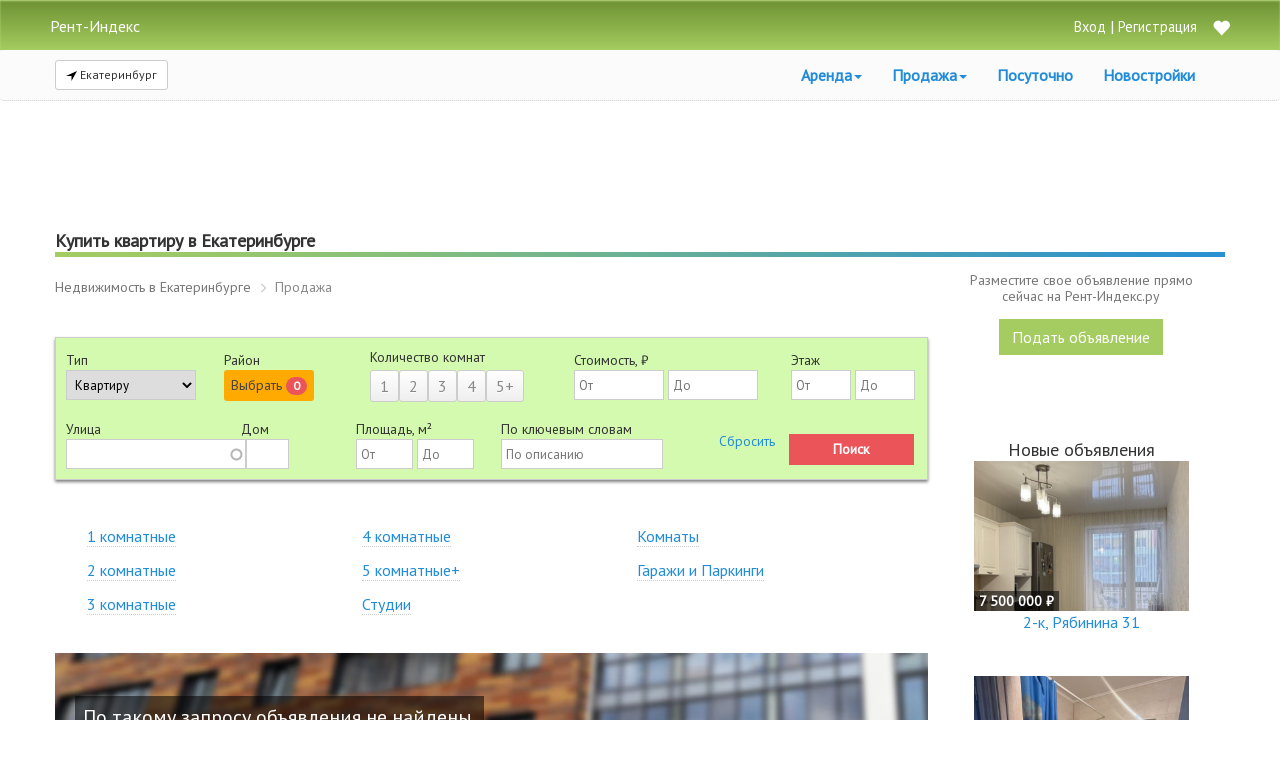

--- FILE ---
content_type: text/html; charset=utf-8
request_url: https://rent-index.ru/ekaterinburg/prodazha-nedvizhimosti?page=59
body_size: 12207
content:
<!DOCTYPE html>
<html lang="ru">
<head profile="http://www.w3.org/1999/xhtml/vocab">
<meta http-equiv="Content-Type" content="text/html; charset=utf-8">
<meta name="viewport" content="width=device-width, initial-scale=1">
<title>Купить квартиру в Екатеринбурге | Рент-Индекс.Ру</title>
<meta http-equiv="Content-Type" content="text/html; charset=utf-8" />
<meta name="description" content="Купить квартиру в Екатеринбурге на вторичном рынке. Свежие объявления о продаже квартир с подробным описанием, ценой и фотографиями." />
<link rel="shortcut icon" href="https://rent-index.ru/ekaterinburg/sites/all/themes/arenda/favicon.ico" type="image/vnd.microsoft.icon" />
<link rel="canonical" href="https://rent-index.ru/ekaterinburg/prodazha-nedvizhimosti" />
<meta property="og:locale" content="ru_RU" />
<meta property="og:type" content="website" />
<meta property="og:site_name" content="Рент-Индекс" />
<meta property="og:title" content="Купить квартиру в Екатеринбурге" />
<meta property="og:description" content="Купить квартиру в Екатеринбурге на вторичном рынке. Свежие объявления о продаже квартир с подробным описанием, ценой и фотографиями." />
<meta property="og:url" content="https://rent-index.ru/ekaterinburg/ekaterinburg/prodazha-nedvizhimosti?page=59" />
<meta property="og:image" content="https://rent-index.ru/ekaterinburg/sites/all/themes/arenda/images/vkPosting.png" />
<link type="text/css" rel="stylesheet" href="https://rent-index.ru/ekaterinburg/sites/rent-index.ru.ekaterinburg/files/css/css_llVC7NoJ7a9RN84HDgugb1OT0Bph9Mj6M19A9WSHfCE.css" media="all" />
<link type="text/css" rel="stylesheet" href="https://rent-index.ru/ekaterinburg/sites/rent-index.ru.ekaterinburg/files/css/css_rNdU1Pkvcn2WMhL3QsqeEryMzOpsSg9xsVPB_GI1KN4.css" media="all" />
<link type="text/css" rel="stylesheet" href="https://rent-index.ru/ekaterinburg/sites/rent-index.ru.ekaterinburg/files/css/css_PWA0rXwOeI981W10YkffwxfGZNXRhjPatTNXpWePbic.css" media="all" />
<link type="text/css" rel="stylesheet" href="https://rent-index.ru/ekaterinburg/sites/rent-index.ru.ekaterinburg/files/css/css_oS0ex3kWrGbIB4SEGWw2yt3I8bHXNX_Yg7Dm3E-xZ1M.css" media="all" />
<script type="text/javascript">
<!--//--><![CDATA[//><!--
document.cookie = 'adaptive_image=' + Math.max(screen.width, screen.height) + '; path=/';
//--><!]]>
</script>
<script type="text/javascript" src="https://rent-index.ru/ekaterinburg/sites/rent-index.ru.ekaterinburg/files/js/js_s5koNMBdK4BqfHyHNPWCXIL2zD0jFcPyejDZsryApj0.js"></script>
<script type="text/javascript" src="https://rent-index.ru/ekaterinburg/sites/rent-index.ru.ekaterinburg/files/js/js_46NQrLNcUctKU48aeSu9AFQP0HpnlRFRZv16f6k7beE.js"></script>
<script type="text/javascript" src="https://rent-index.ru/ekaterinburg/sites/rent-index.ru.ekaterinburg/files/js/js_D6Rw8ECM0zThfIf2uM4eg8cd7ojNxy6EhVQtHbeiVxI.js"></script>
<script type="text/javascript">
<!--//--><![CDATA[//><!--
jQuery.extend(Drupal.settings, {"basePath":"\/ekaterinburg\/","pathPrefix":"","setHasJsCookie":0,"ajaxPageState":{"theme":"arenda","theme_token":"dLIpHlFmmdHNGTcnF9529p-t9NqHi2zWBV76mi9776Q","js":{"0":1,"sites\/all\/modules\/jquery_update\/replace\/jquery\/1.10\/jquery.min.js":1,"misc\/jquery-extend-3.4.0.js":1,"misc\/jquery-html-prefilter-3.5.0-backport.js":1,"misc\/jquery.once.js":1,"misc\/drupal.js":1,"public:\/\/languages\/ru_RkJYoreGUOrWLXBfcAAp6QsNS45R6MeLlcCGmfd07nI.js":1,"misc\/autocomplete.js":1,"sites\/all\/modules\/better_exposed_filters\/better_exposed_filters.js":1,"sites\/all\/themes\/arenda\/js\/bootstrap.min.js":1,"sites\/all\/themes\/arenda\/js\/jquery.lazyload.min.js":1,"sites\/all\/themes\/arenda\/js\/jquery.collapse.js":1,"sites\/all\/themes\/arenda\/js\/filter.js":1},"css":{"modules\/system\/system.base.css":1,"modules\/system\/system.menus.css":1,"modules\/system\/system.messages.css":1,"modules\/system\/system.theme.css":1,"sites\/all\/modules\/adaptive_image\/css\/adaptive-image.css":1,"modules\/field\/theme\/field.css":1,"modules\/node\/node.css":1,"modules\/user\/user.css":1,"sites\/all\/modules\/workflow\/workflow_admin_ui\/workflow_admin_ui.css":1,"sites\/all\/modules\/views\/css\/views.css":1,"sites\/all\/modules\/ckeditor\/css\/ckeditor.css":1,"sites\/all\/modules\/ctools\/css\/ctools.css":1,"sites\/all\/themes\/arenda\/css\/style.css":1,"sites\/all\/themes\/arenda\/css\/bootstrap.css":1}},"better_exposed_filters":{"datepicker":false,"slider":false,"settings":[],"autosubmit":false,"views":{"perelinkovka_sidebar":{"displays":{"prodazha":{"filters":[]}}},"prodazha":{"displays":{"page":{"filters":[]}}}}},"urlIsAjaxTrusted":{"\/ekaterinburg\/prodazha-nedvizhimosti\/filtred":true}});
//--><!]]>
</script>

<script src="https://rent-index.ru/ekaterinburg/sites/all/themes/arenda/js/jQuery.Brazzers-Carousel.min.js"></script>
<script async src="https://rent-index.ru/ekaterinburg/sites/all/themes/arenda/js/fotorama.js"></script>

<link href="https://fonts.googleapis.com/css?family=PT+Sans" rel="stylesheet">
<!-- <script async src="//pagead2.googlesyndication.com/pagead/js/adsbygoogle.js"></script> -->
<link rel="apple-touch-icon" sizes="57x57" href="https://chelyabinsk.rent-index.ru/sites/all/themes/arenda/images/apple-touch-icon.png">
<!--[if lt IE 9]>
<script src="https://oss.maxcdn.com/html5shiv/3.7.3/html5shiv.min.js"></script>
<script src="https://oss.maxcdn.com/respond/1.4.2/respond.min.js"></script>
<![endif]-->
<script type="application/ld+json">{
    "@context": "https://schema.org",
    "@type": "Organization",
    "name": "Рент-Индекс.Ру",
    "url": "https://rent-index.ru",
    "sameAs": [
        "https://https://vk.com/snyat_kvartiru_v_ekaterinburge",
        "https://vk.com/rentindex_chel",
        "https://vk.com/find.home.krasnoyarsk",
        "https://twitter.com/rentindex"
    ]
}</script>
<!-- Global site tag (gtag.js) - Google Analytics -->
<script async src="https://www.googletagmanager.com/gtag/js?id=UA-40848707-1"></script>
<script>
  window.dataLayer = window.dataLayer || [];
  function gtag(){dataLayer.push(arguments);}
  gtag('js', new Date());

  gtag('config', 'UA-40848707-1');
</script>

</head>
<body>
            <div class="container-fluid header"><div class="container"><div class="col-lg-4 col-md-4 col-sm-4 col-xs-4 logo"><a href="//rent-index.ru/" title="На главную страницу"><span>Рент-Индекс</span></a></div><div class="col-lg-8 col-md-8 col-sm-8 col-xs-8 login"><div class="fav"> <a rel="nofollow" title="Избранное" href="https://rent-index.ru/ekaterinburg/favorite"><span class="glyphicon glyphicon-heart" aria-hidden="true"></span></a></div><ul class="header_menu"><li><a href="https://rent-index.ru/ekaterinburg/user" rel="nofollow"><span class="underline">Вход</span></a></li><li>&nbsp;|&nbsp;</li><li><a href="https://rent-index.ru/ekaterinburg/registration" rel="nofollow"><span class="underline">Регистрация</span></a></li></ul></div></div></div><div class="navbar mainmenu"><div class="container"><div class="navbar-header navbar-default"> <button type="button" class="navbar-toggle" data-toggle="collapse" data-target="#responsive-menu"> <span class="sr-only">Открыть навигацию</span> <span class="icon-bar"></span> <span class="icon-bar"></span> <span class="icon-bar"></span> </button><div class="geo hidden-lg hidden-md"><div class="btn-group"> <button type="button" class="btn btn-sm btn-default dropdown-toggle" data-toggle="dropdown" aria-haspopup="true" aria-expanded="false"> <svg xmlns="http://www.w3.org/2000/svg" viewBox="0 0 16 16.05" style="height: 0.9em; color:#fff; vertical-align: middle;"><path d="M0,8,16,0,8,16V8Z"></path></svg> Екатеринбург</button><ul class="dropdown-menu"><li><a class="falseLink" data-href="//kazan.rent-index.ru/">Казань</a></li><li><a class="falseLink" data-href="//rent-index.ru/krasnodar">Краснодар</a></li><li><a class="falseLink" data-href="//krasnoyarsk.rent-index.ru">Красноярск</a></li><li><a class="falseLink" data-href="//kurgan.rent-index.ru">Курган</a></li><li><a class="falseLink" data-href="//moskva.rent-index.ru">Москва</a></li><li><a class="falseLink" data-href="//nizhniy-novgorod.rent-index.ru">Нижний Новгород</a></li><li><a class="falseLink" data-href="//novosibirsk.rent-index.ru">Новосибирск</a></li><li><a class="falseLink" data-href="//orenburg.rent-index.ru">Оренбург</a></li><li><a class="falseLink" data-href="//chelyabinsk.rent-index.ru/">Челябинск</a></li></ul></div> <a href="https://rent-index.ru/ekaterinburg/add" class="btn btn-sm btn-bluelight" title="Подать объявление">Подать объявление</a></div></div><div class="collapse navbar-collapse" id="responsive-menu"><div class="geo-left hidden-xs hidden-sm"><div class="btn-group"> <button type="button" class="btn btn-sm btn-default dropdown-toggle" data-toggle="dropdown" aria-haspopup="true" aria-expanded="false"> <svg xmlns="http://www.w3.org/2000/svg" viewBox="0 0 16 16.05" style="height: 0.9em; color:#fff; vertical-align: middle;"><path d="M0,8,16,0,8,16V8Z"></path></svg> Екатеринбург</button><ul class="dropdown-menu"><li><a class="falseLink" data-href="//kazan.rent-index.ru/">Казань</a></li><li><a class="falseLink" data-href="//rent-index.ru/krasnodar">Краснодар</a></li><li><a class="falseLink" data-href="//krasnoyarsk.rent-index.ru">Красноярск</a></li><li><a class="falseLink" data-href="//kurgan.rent-index.ru">Курган</a></li><li><a class="falseLink" data-href="//moskva.rent-index.ru">Москва</a></li><li><a class="falseLink" data-href="//nizhniy-novgorod.rent-index.ru">Нижний Новгород</a></li><li><a class="falseLink" data-href="//novosibirsk.rent-index.ru">Новосибирск</a></li><li><a class="falseLink" data-href="//orenburg.rent-index.ru">Оренбург</a></li><li><a class="falseLink" data-href="//chelyabinsk.rent-index.ru/">Челябинск</a></li></ul></div></div><div id="glav-menu"><ul class="nav navbar-nav"><li class='dropdown'><span class='dropdown-toggle' data-toggle='dropdown'>Аренда<span class='caret'></span></span><ul class='dropdown-menu'><li><a href='https://rent-index.ru/ekaterinburg/rent'>Квартиры</a></li><li><a href='https://rent-index.ru/ekaterinburg/arenda/snyat-studiu'>Студии</a></li><li><a href='https://rent-index.ru/ekaterinburg/arenda/snyat-komnaty'>Комнаты</a></li><li><a href='https://rent-index.ru/ekaterinburg/arenda/snyat-1-komnatnuyu-kvartiru'>1 комнатные</a></li><li><a href='https://rent-index.ru/ekaterinburg/arenda/snyat-2-komnatnuyu-kvartiru'>2 комнатные</a></li><li><a href='https://rent-index.ru/ekaterinburg/arenda/snyat-3-komnatnuyu-kvartiru'>3 комнатные</a></li><li><a href='https://rent-index.ru/ekaterinburg/arenda/garazh'>Гаражи и Паркинги</a></li></ul></li><li class='dropdown'><span class='dropdown-toggle' data-toggle='dropdown'>Продажа<span class='caret'></span></span><ul class='dropdown-menu'><li><a href='https://rent-index.ru/ekaterinburg/prodazha-nedvizhimosti'>Квартиры</a></li><li><a href='https://rent-index.ru/ekaterinburg/prodazha-nedvizhimosti/kupit-studiu'>Студии</a></li><li><a href='https://rent-index.ru/ekaterinburg/prodazha-nedvizhimosti/kupit-komnatu'>Комнаты</a></li><li><a href='https://rent-index.ru/ekaterinburg/prodazha-nedvizhimosti/kupit-1-komnatnuyu-kvartiru'>1 комнатные</a></li><li><a href='https://rent-index.ru/ekaterinburg/prodazha-nedvizhimosti/kupit-2-komnatnuyu-kvartiru'>2 комнатные</a></li><li><a href='https://rent-index.ru/ekaterinburg/prodazha-nedvizhimosti/kupit-3-komnatnuyu-kvartiru'>3 комнатные</a></li><li><a href='https://rent-index.ru/ekaterinburg/prodazha-nedvizhimosti/kupit-4-komnatnuyu-kvartiru'>4 комнатные</a></li><li><a href='https://rent-index.ru/ekaterinburg/prodazha-nedvizhimosti/kupit-5-komnatnuyu-kvartiru'>5 комнатные</a></li><li><a href='https://rent-index.ru/ekaterinburg/prodazha-nedvizhimosti/garazh'>Гаражи и Паркинги</a></li></ul></li><li><a href="/ekaterinburg/posutochno">Посуточно</a></li><li><a href="/ekaterinburg/novostroyki">Новостройки</a></li></ul></div></div></div></div><div class="container"><div class='top' style='max-height:100px;'><div id="yandex_rtb_R-A-935652-1"></div>
<script>
if (window.screen.width < 450) {
(function(w, d, n, s, t) {
w[n] = w[n] || [];
w[n].push(function() {
Ya.Context.AdvManager.render({
blockId: "R-A-935652-11",
renderTo: "yandex_rtb_R-A-935652-1",
async: true
}, function() {
var g = document.createElement("ins");
g.className = "adsbygoogle";
g.style = "display:inline-block;width:320px;height:100px;";
g.setAttribute("data-ad-client", "ca-pub-1453771483311849");
g.setAttribute("data-ad-slot", "8485690379");
document.getElementById("yandex_rtb_R-A-935652-1").appendChild(g);
(adsbygoogle = window.adsbygoogle || []).push({});
});
});
t = d.getElementsByTagName("script")[0];
s = d.createElement("script");
s.type = "text/javascript";
s.src = "//an.yandex.ru/system/context.js";
s.async = true;
t.parentNode.insertBefore(s, t);
})(this, this.document, "yandexContextAsyncCallbacks");
}else{
(function(w, d, n, s, t) {
w[n] = w[n] || [];
w[n].push(function() {
Ya.Context.AdvManager.render({
blockId: "R-A-935652-1",
renderTo: "yandex_rtb_R-A-935652-1",
async: true
}, function() {
var g = document.createElement("ins");
g.className = "adsbygoogle";
g.style = "display:block;";
g.setAttribute("data-ad-client", "ca-pub-1453771483311849");
g.setAttribute("data-ad-slot", "5578953617");
g.setAttribute("data-ad-format", "horizontal");
g.setAttribute("data-full-width-responsive", "true");
document.getElementById("yandex_rtb_R-A-935652-1").appendChild(g);
(adsbygoogle = window.adsbygoogle || []).push({});
});
});
t = d.getElementsByTagName("script")[0];
s = d.createElement("script");
s.type = "text/javascript";
s.src = "//an.yandex.ru/system/context.js";
s.async = true;
t.parentNode.insertBefore(s, t);
})(this, this.document, "yandexContextAsyncCallbacks");
}
</script>
</div></div><div class="container"><div class="row take"><div class="col-md-12 col-sm-12 col-xs-12"><div class="page-title"><h1>Купить квартиру в Екатеринбурге</h1></div></div><div class="col-md-9 col-sm-12 col-xs-12 main"><div class="breadcrumbs mrg-bot"> <span vocab='https://schema.org/' typeof='BreadcrumbList'><span property='itemListElement' typeof='ListItem'><a property='item' typeof='WebPage' href='https://rent-index.ru/ekaterinburg' title='Недвижимость в Екатеринбурге'><span property='name'>Недвижимость в Екатеринбурге</span></a><meta property='position' content='1'></span> <span class='glyphicon glyphicon-menu-right' aria-hidden='true'></span> <span property='itemListElement' typeof='ListItem'> <span property='name'>Продажа</span><meta property='position' content='2'> </span> </span></div><div class="filter hidden-xs hidden-sm "><div class="region region-filter"><div id="block-views-exp-filter-prodazha-filter" class="block block-views"><div class="content"><form action="/ekaterinburg/prodazha-nedvizhimosti/filtred" method="get" id="views-exposed-form-filter-prodazha-filter" accept-charset="UTF-8"><div><div class="col-lg-12 col-md-12 hidden-sm hidden-xs nopadding"><div class="prodazha-filter desktop-filter"><div class="row"><div class="col-lg-2 col-md-2"> <span class="flabel">Тип</span><br/> <select name="type" class="form-text filter__type"><option id="edit-type-Квартира" value="Квартира" name="type">Квартиру</option><option id="edit-type-Комната" value="Комната" name="type">Комнату</option><option id="edit-type-Студия" value="Студия" name="type">Студию</option><option id="edit-type-Гараж" value="Гараж" name="type">Машиноместо</option> </select></div><div class="col-lg-2 col-md-2"><div class="district-filter"> <span class="flabel">Район</span><br/><div class="select_district btn btn-orange btn-sm" data-toggle="modal" data-target="#FilterModal">Выбрать <span class="dist_count badge"></span></div></div></div><div class="col-lg-3 col-md-3"><div class="filters-rooms"> <span class="flabel">Количество комнат</span><br/> <input id="edit-rooms-1 комн" data-cmd="1k" class="form-checkboxes" type="checkbox" value="1 комн" name="rooms[]"> <span data-cmd="1k" class="LabelCheckbox">1</span> <input id="edit-rooms-2 комн" data-cmd="2k" class="form-checkboxes" type="checkbox" value="2 комн" name="rooms[]"> <span data-cmd="2k" class="LabelCheckbox">2</span> <input id="edit-rooms-3 комн" data-cmd="3k" class="form-checkboxes" type="checkbox" value="3 комн" name="rooms[]"> <span data-cmd="3k" class="LabelCheckbox">3</span> <input id="edit-rooms-4 комн" data-cmd="4k" class="form-checkboxes" type="checkbox" value="4 комн" name="rooms[]"> <span data-cmd="4k" class="LabelCheckbox">4</span> <input id="edit-rooms-5 комн+" data-cmd="5k" class="form-checkboxes" type="checkbox" value="5 комн+" name="rooms[]"> <span data-cmd="5k" class="LabelCheckbox">5+</span></div></div><div class="col-lg-3 col-md-3"> <span class="flabel">Стоимость, &#8381;</span><br/> <input id="edit-price-min" class="form-text filter__price" type="text" size="7" name="price_min" maxlength="7" placeholder="От"> <input id="edit-price-max" class="form-text filter__price" type="text" size="7" name="price_max" maxlength="7" placeholder="До"></div><div class="col-lg-2 col-md-2"> <span class="flabel">Этаж</span><br/> <input id="edit-floor-min" class="form-text filter__floors" type="text" size="3" name="floor_min" maxlength="3" placeholder="От"> <input id="edit-floor-max" class="form-text filter__floors" type="text" size="3" name="floor_max" maxlength="3" placeholder="До"></div></div><div class="row mrg-top"><div class="col-lg-4 col-md-4"> <span class="flabel">Улица</span>&nbsp; &nbsp; &nbsp; &nbsp; &nbsp; &nbsp; &nbsp; &nbsp; &nbsp; &nbsp; &nbsp; &nbsp; &nbsp; &nbsp; &nbsp; &nbsp; &nbsp; &nbsp;<span class="flabel">Дом</span><br/><div class="form-item form-type-textfield form-item-street"> <input type="text" id="edit-street" name="street" value="" size="60" maxlength="128" class="form-text form-autocomplete" /><input type="hidden" id="edit-street-autocomplete" value="https://rent-index.ru/ekaterinburg/index.php?q=admin/views/ajax/autocomplete/taxonomy/3" disabled="disabled" class="autocomplete" /></div> <input id="edit-number" class="form-text" type="text" size="3" name="number" maxlength="3" ></div><div class="col-lg-2 col-md-2"> <span class="flabel">Площадь, м²</span><br/> <input id="edit-square-min" type="text" name="square_min" class="form-text filter__square" size="5" maxlength="5" placeholder="От"> <input id="edit-square-max" type="text" name="square_max" class="form-text filter__square" size="5" maxlength="5" placeholder="До"></div><div class="col-lg-3 col-md-3"> <span class="flabel">По ключевым словам</span><br/> <input id="edit-body" type="text" name="body" class="form-text" size="20" maxlength="20" placeholder="По описанию"></div><div class="col-lg-3 col-md-3"> <span class="reset"> <input type="submit" id="edit-reset" name="op" value="Сбросить" class="form-submit" /> </span> <input type="submit" id="edit-submit-filter" name="" value="Поиск" class="form-submit search_button"></div></div><div class="modal fade desktop-filter" id="FilterModal" tabindex="-1" role="dialog" aria-labelledby="FilterModalLabel" aria-hidden="true"><div class="modal-dialog" role="document"><div class="modal-content"><div class="modal-header"> <span class="title_popup" id="FilterModalLabel">Выберите районы</span> <button type="button" class="close" data-dismiss="modal" aria-label="Close"> <span aria-hidden="true">&times;</span> </button></div><div class="modal-body"><ul class="nav nav-tabs"><li> <a data-toggle="tab" href="#districts">Районы</a></li><li class="active"> <a data-toggle="tab" href="#mkrs">Микрорайоны</a></li></ul><div class="tab-content"><div class="tab-pane" id="districts"><div class="form-item form-type-select form-item-district"><div class="form-checkboxes bef-select-as-checkboxes"><div class="bef-checkboxes"><div class="form-item form-type-bef-checkbox form-item-edit-district-"> <input type="checkbox" name="district[]" id="edit-district-" value="Верх-Исетский" /> <label class='option' for='edit-district-'>Верх-Исетский</label></div><div class="form-item form-type-bef-checkbox form-item-edit-district---2"> <input type="checkbox" name="district[]" id="edit-district---2" value="Железнодорожный" /> <label class='option' for='edit-district---2'>Железнодорожный</label></div><div class="form-item form-type-bef-checkbox form-item-edit-district---3"> <input type="checkbox" name="district[]" id="edit-district---3" value="Кировский" /> <label class='option' for='edit-district---3'>Кировский</label></div><div class="form-item form-type-bef-checkbox form-item-edit-district---4"> <input type="checkbox" name="district[]" id="edit-district---4" value="Октябрьский" /> <label class='option' for='edit-district---4'>Октябрьский</label></div><div class="form-item form-type-bef-checkbox form-item-edit-district---5"> <input type="checkbox" name="district[]" id="edit-district---5" value="Орджоникидзевский" /> <label class='option' for='edit-district---5'>Орджоникидзевский</label></div><div class="form-item form-type-bef-checkbox form-item-edit-district---6"> <input type="checkbox" name="district[]" id="edit-district---6" value="Ленинский" /> <label class='option' for='edit-district---6'>Ленинский</label></div><div class="form-item form-type-bef-checkbox form-item-edit-district---7"> <input type="checkbox" name="district[]" id="edit-district---7" value="Чкаловский" /> <label class='option' for='edit-district---7'>Чкаловский</label></div><div class="form-item form-type-bef-checkbox form-item-edit-district---8"> <input type="checkbox" name="district[]" id="edit-district---8" value="Г. Арамиль" /> <label class='option' for='edit-district---8'>Г. Арамиль</label></div><div class="form-item form-type-bef-checkbox form-item-edit-district---9"> <input type="checkbox" name="district[]" id="edit-district---9" value="Г. Березовский" /> <label class='option' for='edit-district---9'>Г. Березовский</label></div><div class="form-item form-type-bef-checkbox form-item-edit-district---10"> <input type="checkbox" name="district[]" id="edit-district---10" value="Г. Верхняя Пышма" /> <label class='option' for='edit-district---10'>Г. Верхняя Пышма</label></div><div class="form-item form-type-bef-checkbox form-item-edit-district---11"> <input type="checkbox" name="district[]" id="edit-district---11" value="Г. Первоуральск" /> <label class='option' for='edit-district---11'>Г. Первоуральск</label></div><div class="form-item form-type-bef-checkbox form-item-edit-district---12"> <input type="checkbox" name="district[]" id="edit-district---12" value="Г. Среднеуральск" /> <label class='option' for='edit-district---12'>Г. Среднеуральск</label></div></div></div></div></div><div class="tab-pane active" id="mkrs"><div class="form-item form-type-select form-item-mkr"><div class="form-checkboxes bef-select-as-checkboxes"><div class="bef-checkboxes"><div class="form-item form-type-bef-checkbox form-item-edit-mkr-"> <input type="checkbox" name="mkr[]" id="edit-mkr-" value="Автовокзал" /> <label class='option' for='edit-mkr-'>Автовокзал</label></div><div class="form-item form-type-bef-checkbox form-item-edit-mkr---2"> <input type="checkbox" name="mkr[]" id="edit-mkr---2" value="Академический" /> <label class='option' for='edit-mkr---2'>Академический</label></div><div class="form-item form-type-bef-checkbox form-item-edit-mkr---3"> <input type="checkbox" name="mkr[]" id="edit-mkr---3" value="Ботанический" /> <label class='option' for='edit-mkr---3'>Ботанический</label></div><div class="form-item form-type-bef-checkbox form-item-edit-mkr---4"> <input type="checkbox" name="mkr[]" id="edit-mkr---4" value="Веер" /> <label class='option' for='edit-mkr---4'>Веер</label></div><div class="form-item form-type-bef-checkbox form-item-edit-mkr---5"> <input type="checkbox" name="mkr[]" id="edit-mkr---5" value="Виз" /> <label class='option' for='edit-mkr---5'>Виз</label></div><div class="form-item form-type-bef-checkbox form-item-edit-mkr---6"> <input type="checkbox" name="mkr[]" id="edit-mkr---6" value="Вокзальный" /> <label class='option' for='edit-mkr---6'>Вокзальный</label></div><div class="form-item form-type-bef-checkbox form-item-edit-mkr---7"> <input type="checkbox" name="mkr[]" id="edit-mkr---7" value="Вторчермет" /> <label class='option' for='edit-mkr---7'>Вторчермет</label></div><div class="form-item form-type-bef-checkbox form-item-edit-mkr---8"> <input type="checkbox" name="mkr[]" id="edit-mkr---8" value="Втузгородок" /> <label class='option' for='edit-mkr---8'>Втузгородок</label></div><div class="form-item form-type-bef-checkbox form-item-edit-mkr---9"> <input type="checkbox" name="mkr[]" id="edit-mkr---9" value="Елизавет" /> <label class='option' for='edit-mkr---9'>Елизавет</label></div><div class="form-item form-type-bef-checkbox form-item-edit-mkr---10"> <input type="checkbox" name="mkr[]" id="edit-mkr---10" value="Жби" /> <label class='option' for='edit-mkr---10'>Жби</label></div><div class="form-item form-type-bef-checkbox form-item-edit-mkr---11"> <input type="checkbox" name="mkr[]" id="edit-mkr---11" value="Завокзальный" /> <label class='option' for='edit-mkr---11'>Завокзальный</label></div><div class="form-item form-type-bef-checkbox form-item-edit-mkr---12"> <input type="checkbox" name="mkr[]" id="edit-mkr---12" value="Заречный" /> <label class='option' for='edit-mkr---12'>Заречный</label></div><div class="form-item form-type-bef-checkbox form-item-edit-mkr---13"> <input type="checkbox" name="mkr[]" id="edit-mkr---13" value="Исток" /> <label class='option' for='edit-mkr---13'>Исток</label></div><div class="form-item form-type-bef-checkbox form-item-edit-mkr---14"> <input type="checkbox" name="mkr[]" id="edit-mkr---14" value="Кольцово" /> <label class='option' for='edit-mkr---14'>Кольцово</label></div><div class="form-item form-type-bef-checkbox form-item-edit-mkr---15"> <input type="checkbox" name="mkr[]" id="edit-mkr---15" value="Краснолесье" /> <label class='option' for='edit-mkr---15'>Краснолесье</label></div><div class="form-item form-type-bef-checkbox form-item-edit-mkr---16"> <input type="checkbox" name="mkr[]" id="edit-mkr---16" value="Компрессорный" /> <label class='option' for='edit-mkr---16'>Компрессорный</label></div><div class="form-item form-type-bef-checkbox form-item-edit-mkr---17"> <input type="checkbox" name="mkr[]" id="edit-mkr---17" value="Лечебный" /> <label class='option' for='edit-mkr---17'>Лечебный</label></div><div class="form-item form-type-bef-checkbox form-item-edit-mkr---18"> <input type="checkbox" name="mkr[]" id="edit-mkr---18" value="Новая сортировка" /> <label class='option' for='edit-mkr---18'>Новая сортировка</label></div><div class="form-item form-type-bef-checkbox form-item-edit-mkr---19"> <input type="checkbox" name="mkr[]" id="edit-mkr---19" value="Парковый" /> <label class='option' for='edit-mkr---19'>Парковый</label></div><div class="form-item form-type-bef-checkbox form-item-edit-mkr---20"> <input type="checkbox" name="mkr[]" id="edit-mkr---20" value="Пионерский" /> <label class='option' for='edit-mkr---20'>Пионерский</label></div><div class="form-item form-type-bef-checkbox form-item-edit-mkr---21"> <input type="checkbox" name="mkr[]" id="edit-mkr---21" value="Птицефабрика" /> <label class='option' for='edit-mkr---21'>Птицефабрика</label></div><div class="form-item form-type-bef-checkbox form-item-edit-mkr---22"> <input type="checkbox" name="mkr[]" id="edit-mkr---22" value="Садовый" /> <label class='option' for='edit-mkr---22'>Садовый</label></div><div class="form-item form-type-bef-checkbox form-item-edit-mkr---23"> <input type="checkbox" name="mkr[]" id="edit-mkr---23" value="Семь ключей" /> <label class='option' for='edit-mkr---23'>Семь ключей</label></div><div class="form-item form-type-bef-checkbox form-item-edit-mkr---24"> <input type="checkbox" name="mkr[]" id="edit-mkr---24" value="Сибирский тракт" /> <label class='option' for='edit-mkr---24'>Сибирский тракт</label></div><div class="form-item form-type-bef-checkbox form-item-edit-mkr---25"> <input type="checkbox" name="mkr[]" id="edit-mkr---25" value="Синие камни" /> <label class='option' for='edit-mkr---25'>Синие камни</label></div><div class="form-item form-type-bef-checkbox form-item-edit-mkr---26"> <input type="checkbox" name="mkr[]" id="edit-mkr---26" value="Совхоз" /> <label class='option' for='edit-mkr---26'>Совхоз</label></div><div class="form-item form-type-bef-checkbox form-item-edit-mkr---27"> <input type="checkbox" name="mkr[]" id="edit-mkr---27" value="Солнечный" /> <label class='option' for='edit-mkr---27'>Солнечный</label></div><div class="form-item form-type-bef-checkbox form-item-edit-mkr---28"> <input type="checkbox" name="mkr[]" id="edit-mkr---28" value="Старая сортировка" /> <label class='option' for='edit-mkr---28'>Старая сортировка</label></div><div class="form-item form-type-bef-checkbox form-item-edit-mkr---29"> <input type="checkbox" name="mkr[]" id="edit-mkr---29" value="Уктус" /> <label class='option' for='edit-mkr---29'>Уктус</label></div><div class="form-item form-type-bef-checkbox form-item-edit-mkr---30"> <input type="checkbox" name="mkr[]" id="edit-mkr---30" value="Унц" /> <label class='option' for='edit-mkr---30'>Унц</label></div><div class="form-item form-type-bef-checkbox form-item-edit-mkr---31"> <input type="checkbox" name="mkr[]" id="edit-mkr---31" value="Уралмаш" /> <label class='option' for='edit-mkr---31'>Уралмаш</label></div><div class="form-item form-type-bef-checkbox form-item-edit-mkr---32"> <input type="checkbox" name="mkr[]" id="edit-mkr---32" value="Химмаш" /> <label class='option' for='edit-mkr---32'>Химмаш</label></div><div class="form-item form-type-bef-checkbox form-item-edit-mkr---33"> <input type="checkbox" name="mkr[]" id="edit-mkr---33" value="Центр" /> <label class='option' for='edit-mkr---33'>Центр</label></div><div class="form-item form-type-bef-checkbox form-item-edit-mkr---34"> <input type="checkbox" name="mkr[]" id="edit-mkr---34" value="Шарташ" /> <label class='option' for='edit-mkr---34'>Шарташ</label></div><div class="form-item form-type-bef-checkbox form-item-edit-mkr---35"> <input type="checkbox" name="mkr[]" id="edit-mkr---35" value="Шарташский рынок" /> <label class='option' for='edit-mkr---35'>Шарташский рынок</label></div><div class="form-item form-type-bef-checkbox form-item-edit-mkr---36"> <input type="checkbox" name="mkr[]" id="edit-mkr---36" value="Шинный" /> <label class='option' for='edit-mkr---36'>Шинный</label></div><div class="form-item form-type-bef-checkbox form-item-edit-mkr---37"> <input type="checkbox" name="mkr[]" id="edit-mkr---37" value="Широкая речка" /> <label class='option' for='edit-mkr---37'>Широкая речка</label></div><div class="form-item form-type-bef-checkbox form-item-edit-mkr---38"> <input type="checkbox" name="mkr[]" id="edit-mkr---38" value="Эльмаш" /> <label class='option' for='edit-mkr---38'>Эльмаш</label></div><div class="form-item form-type-bef-checkbox form-item-edit-mkr---39"> <input type="checkbox" name="mkr[]" id="edit-mkr---39" value="Юго-западный" /> <label class='option' for='edit-mkr---39'>Юго-западный</label></div><div class="form-item form-type-bef-checkbox form-item-edit-mkr---40"> <input type="checkbox" name="mkr[]" id="edit-mkr---40" value="Южный" /> <label class='option' for='edit-mkr---40'>Южный</label></div></div></div></div></div></div></div><div class="modal-footer"> <button type="button" class="btn btn-green" data-dismiss="modal">Выбрать</button></div></div></div></div></div></div></div></form></div></div></div></div><div class="mobile-filter fixed-bot hidden-lg hidden-md visible-xs visible-sm"> <button type="button" class="btn btn-primary btn-block" data-toggle="modal" data-target="#MobileFilter">Фильтр</button></div><div class="modal" id="MobileFilter" tabindex="-1" role="dialog" aria-labelledby="myModalLabel" aria-hidden="true"><div class="modal-dialog1"><div class="modal-header"> <button type="button" class="close" data-dismiss="modal"><span aria-hidden="true">&times;</span><span class="sr-only">Закрыть</span></button><div class="modal-title" id="myModalLabel"><span class="bold">Поисковой фильтр</span></div></div><div class="modal-body"><div class="region region-filter-m"><div id="block-views-7fa5d413846a30422b87dfeb672d76a8" class="block block-views"><div class="content"><form action="/ekaterinburg/prodazha-nedvizhimosti/filtred" method="get" id="views-exposed-form-filter-mobile-prodazha-filter" accept-charset="UTF-8"><div><div class="hidden-lg hidden-md col-sm-12 col-xs-12 mobile-filter nopadding"><div class="row"><div class="col-sm-6 col-xs-6 mrg-top">Районы</div><div class="col-sm-6 col-xs-6 mrg-top"> <a class="mobile-district-btn btn btn-primary" href="javascript:void(0)" title="Выбрать район"> Выбрать <span class="dist_count badge"></span> </a></div><div class="col-sm-6 col-xs-6 mrg-top mrg-bot">Тип</div><div class="col-sm-6 col-xs-6 mrg-top mrg-bot field_type"> <select name="type" class="form-text"><option id="edit-type-Квартира" value="Квартира" name="type">Квартиру</option><option id="edit-type-Комната" value="Комната" name="type">Комнату</option><option id="edit-type-Студия" value="Студия" name="type">Студию</option><option id="edit-type-Гараж" value="Гараж" name="type">Машиноместо</option> </select></div><div class="filters-rooms"><div class="col-sm-12 col-xs-12">Кол. комнат</div><div class="col-sm-12 col-xs-12 mrg-bot display"> <input id="edit-rooms-1 комн" data-cmd="1k" class="form-checkboxes" type="checkbox" value="1 комн" name="rooms[]"> <span data-cmd="1k" class="LabelCheckbox">1</span> <input id="edit-rooms-2 комн" data-cmd="2k" class="form-checkboxes" type="checkbox" value="2 комн" name="rooms[]"> <span data-cmd="2k" class="LabelCheckbox">2</span> <input id="edit-rooms-3 комн" data-cmd="3k" class="form-checkboxes" type="checkbox" value="3 комн" name="rooms[]"> <span data-cmd="3k" class="LabelCheckbox">3</span> <input id="edit-rooms-4 комн" data-cmd="4k" class="form-checkboxes" type="checkbox" value="4 комн" name="rooms[]"> <span data-cmd="4k" class="LabelCheckbox">4</span> <input id="edit-rooms-5 комн+" data-cmd="5k" class="form-checkboxes" type="checkbox" value="5 комн+" name="rooms[]"> <span data-cmd="5k" class="LabelCheckbox">5+</span></div></div><div class="col-sm-12 col-xs-12"> Стоимость, &#8381;</div><div class="col-sm-12 col-xs-12 mrg-bot"> <input id="edit-price-min" class="form-text" type="text" size="8" name="price_min" maxlength="8" placeholder="От"> <input id="edit-price-max" class="form-text" type="text" size="8" name="price_max" maxlength="8" placeholder="До"></div><div class="col-sm-12 col-xs-12"> Этаж</div><div class="col-sm-12 col-xs-12 mrg-bot"> <input id="edit-floor-min" class="form-text" type="text" size="3" name="floor_min" maxlength="3" placeholder="От"> <input id="edit-floor-max" class="form-text" type="text" size="3" name="floor_max" maxlength="3" placeholder="До"></div><div class="col-sm-12 col-xs-12"> Площадь, м²</div><div class="col-sm-12 col-xs-12 mrg-bot"> <input id="edit-square-min" type="text" name="square_min" class="form-text" size="5" maxlength="5" placeholder="От"> - <input id="edit-square-max" type="text" name="square_max" class="form-text" size="5" maxlength="5" placeholder="До"></div><div class="col-sm-6 col-xs-6 mrg-top"> <button type="button" class="btn btn-default" data-dismiss="modal">Отменить</button></div><div class="col-sm-6 col-xs-6 mrg-top"> <input type="submit" id="edit-submit-filter-mobile" name="" value="Поиск" class="form-submit search_button"></div></div></div><div class="mobile-district hidden-lg hidden-md mobile-filter"><div class="head_popup"> <span class="title_popup">Выберите районы</span> <span class="close_popup"></span></div><div class="body_popup"><div class="form-item form-type-select form-item-mkr"><div class="form-checkboxes bef-select-as-checkboxes"><div class="bef-checkboxes"><div class="form-item form-type-bef-checkbox form-item-edit-mkr-"> <input type="checkbox" name="mkr[]" id="edit-mkr-" value="Автовокзал" /> <label class='option' for='edit-mkr-'>Автовокзал</label></div><div class="form-item form-type-bef-checkbox form-item-edit-mkr---2"> <input type="checkbox" name="mkr[]" id="edit-mkr---2" value="Академический" /> <label class='option' for='edit-mkr---2'>Академический</label></div><div class="form-item form-type-bef-checkbox form-item-edit-mkr---3"> <input type="checkbox" name="mkr[]" id="edit-mkr---3" value="Ботанический" /> <label class='option' for='edit-mkr---3'>Ботанический</label></div><div class="form-item form-type-bef-checkbox form-item-edit-mkr---4"> <input type="checkbox" name="mkr[]" id="edit-mkr---4" value="Веер" /> <label class='option' for='edit-mkr---4'>Веер</label></div><div class="form-item form-type-bef-checkbox form-item-edit-mkr---5"> <input type="checkbox" name="mkr[]" id="edit-mkr---5" value="Виз" /> <label class='option' for='edit-mkr---5'>Виз</label></div><div class="form-item form-type-bef-checkbox form-item-edit-mkr---6"> <input type="checkbox" name="mkr[]" id="edit-mkr---6" value="Вокзальный" /> <label class='option' for='edit-mkr---6'>Вокзальный</label></div><div class="form-item form-type-bef-checkbox form-item-edit-mkr---7"> <input type="checkbox" name="mkr[]" id="edit-mkr---7" value="Вторчермет" /> <label class='option' for='edit-mkr---7'>Вторчермет</label></div><div class="form-item form-type-bef-checkbox form-item-edit-mkr---8"> <input type="checkbox" name="mkr[]" id="edit-mkr---8" value="Втузгородок" /> <label class='option' for='edit-mkr---8'>Втузгородок</label></div><div class="form-item form-type-bef-checkbox form-item-edit-mkr---9"> <input type="checkbox" name="mkr[]" id="edit-mkr---9" value="Елизавет" /> <label class='option' for='edit-mkr---9'>Елизавет</label></div><div class="form-item form-type-bef-checkbox form-item-edit-mkr---10"> <input type="checkbox" name="mkr[]" id="edit-mkr---10" value="Жби" /> <label class='option' for='edit-mkr---10'>Жби</label></div><div class="form-item form-type-bef-checkbox form-item-edit-mkr---11"> <input type="checkbox" name="mkr[]" id="edit-mkr---11" value="Завокзальный" /> <label class='option' for='edit-mkr---11'>Завокзальный</label></div><div class="form-item form-type-bef-checkbox form-item-edit-mkr---12"> <input type="checkbox" name="mkr[]" id="edit-mkr---12" value="Заречный" /> <label class='option' for='edit-mkr---12'>Заречный</label></div><div class="form-item form-type-bef-checkbox form-item-edit-mkr---13"> <input type="checkbox" name="mkr[]" id="edit-mkr---13" value="Исток" /> <label class='option' for='edit-mkr---13'>Исток</label></div><div class="form-item form-type-bef-checkbox form-item-edit-mkr---14"> <input type="checkbox" name="mkr[]" id="edit-mkr---14" value="Кольцово" /> <label class='option' for='edit-mkr---14'>Кольцово</label></div><div class="form-item form-type-bef-checkbox form-item-edit-mkr---15"> <input type="checkbox" name="mkr[]" id="edit-mkr---15" value="Краснолесье" /> <label class='option' for='edit-mkr---15'>Краснолесье</label></div><div class="form-item form-type-bef-checkbox form-item-edit-mkr---16"> <input type="checkbox" name="mkr[]" id="edit-mkr---16" value="Компрессорный" /> <label class='option' for='edit-mkr---16'>Компрессорный</label></div><div class="form-item form-type-bef-checkbox form-item-edit-mkr---17"> <input type="checkbox" name="mkr[]" id="edit-mkr---17" value="Лечебный" /> <label class='option' for='edit-mkr---17'>Лечебный</label></div><div class="form-item form-type-bef-checkbox form-item-edit-mkr---18"> <input type="checkbox" name="mkr[]" id="edit-mkr---18" value="Новая сортировка" /> <label class='option' for='edit-mkr---18'>Новая сортировка</label></div><div class="form-item form-type-bef-checkbox form-item-edit-mkr---19"> <input type="checkbox" name="mkr[]" id="edit-mkr---19" value="Парковый" /> <label class='option' for='edit-mkr---19'>Парковый</label></div><div class="form-item form-type-bef-checkbox form-item-edit-mkr---20"> <input type="checkbox" name="mkr[]" id="edit-mkr---20" value="Пионерский" /> <label class='option' for='edit-mkr---20'>Пионерский</label></div><div class="form-item form-type-bef-checkbox form-item-edit-mkr---21"> <input type="checkbox" name="mkr[]" id="edit-mkr---21" value="Птицефабрика" /> <label class='option' for='edit-mkr---21'>Птицефабрика</label></div><div class="form-item form-type-bef-checkbox form-item-edit-mkr---22"> <input type="checkbox" name="mkr[]" id="edit-mkr---22" value="Садовый" /> <label class='option' for='edit-mkr---22'>Садовый</label></div><div class="form-item form-type-bef-checkbox form-item-edit-mkr---23"> <input type="checkbox" name="mkr[]" id="edit-mkr---23" value="Семь ключей" /> <label class='option' for='edit-mkr---23'>Семь ключей</label></div><div class="form-item form-type-bef-checkbox form-item-edit-mkr---24"> <input type="checkbox" name="mkr[]" id="edit-mkr---24" value="Сибирский тракт" /> <label class='option' for='edit-mkr---24'>Сибирский тракт</label></div><div class="form-item form-type-bef-checkbox form-item-edit-mkr---25"> <input type="checkbox" name="mkr[]" id="edit-mkr---25" value="Синие камни" /> <label class='option' for='edit-mkr---25'>Синие камни</label></div><div class="form-item form-type-bef-checkbox form-item-edit-mkr---26"> <input type="checkbox" name="mkr[]" id="edit-mkr---26" value="Совхоз" /> <label class='option' for='edit-mkr---26'>Совхоз</label></div><div class="form-item form-type-bef-checkbox form-item-edit-mkr---27"> <input type="checkbox" name="mkr[]" id="edit-mkr---27" value="Солнечный" /> <label class='option' for='edit-mkr---27'>Солнечный</label></div><div class="form-item form-type-bef-checkbox form-item-edit-mkr---28"> <input type="checkbox" name="mkr[]" id="edit-mkr---28" value="Старая сортировка" /> <label class='option' for='edit-mkr---28'>Старая сортировка</label></div><div class="form-item form-type-bef-checkbox form-item-edit-mkr---29"> <input type="checkbox" name="mkr[]" id="edit-mkr---29" value="Уктус" /> <label class='option' for='edit-mkr---29'>Уктус</label></div><div class="form-item form-type-bef-checkbox form-item-edit-mkr---30"> <input type="checkbox" name="mkr[]" id="edit-mkr---30" value="Унц" /> <label class='option' for='edit-mkr---30'>Унц</label></div><div class="form-item form-type-bef-checkbox form-item-edit-mkr---31"> <input type="checkbox" name="mkr[]" id="edit-mkr---31" value="Уралмаш" /> <label class='option' for='edit-mkr---31'>Уралмаш</label></div><div class="form-item form-type-bef-checkbox form-item-edit-mkr---32"> <input type="checkbox" name="mkr[]" id="edit-mkr---32" value="Химмаш" /> <label class='option' for='edit-mkr---32'>Химмаш</label></div><div class="form-item form-type-bef-checkbox form-item-edit-mkr---33"> <input type="checkbox" name="mkr[]" id="edit-mkr---33" value="Центр" /> <label class='option' for='edit-mkr---33'>Центр</label></div><div class="form-item form-type-bef-checkbox form-item-edit-mkr---34"> <input type="checkbox" name="mkr[]" id="edit-mkr---34" value="Шарташ" /> <label class='option' for='edit-mkr---34'>Шарташ</label></div><div class="form-item form-type-bef-checkbox form-item-edit-mkr---35"> <input type="checkbox" name="mkr[]" id="edit-mkr---35" value="Шарташский рынок" /> <label class='option' for='edit-mkr---35'>Шарташский рынок</label></div><div class="form-item form-type-bef-checkbox form-item-edit-mkr---36"> <input type="checkbox" name="mkr[]" id="edit-mkr---36" value="Шинный" /> <label class='option' for='edit-mkr---36'>Шинный</label></div><div class="form-item form-type-bef-checkbox form-item-edit-mkr---37"> <input type="checkbox" name="mkr[]" id="edit-mkr---37" value="Широкая речка" /> <label class='option' for='edit-mkr---37'>Широкая речка</label></div><div class="form-item form-type-bef-checkbox form-item-edit-mkr---38"> <input type="checkbox" name="mkr[]" id="edit-mkr---38" value="Эльмаш" /> <label class='option' for='edit-mkr---38'>Эльмаш</label></div><div class="form-item form-type-bef-checkbox form-item-edit-mkr---39"> <input type="checkbox" name="mkr[]" id="edit-mkr---39" value="Юго-западный" /> <label class='option' for='edit-mkr---39'>Юго-западный</label></div><div class="form-item form-type-bef-checkbox form-item-edit-mkr---40"> <input type="checkbox" name="mkr[]" id="edit-mkr---40" value="Южный" /> <label class='option' for='edit-mkr---40'>Южный</label></div></div></div></div></div><div class="footer_popup"><div class="save_order btn btn-primary" title="Сохранить и закрыть">Сохранить</div></div></div></div></form></div></div></div></div></div></div><div class="col-lg-12 col-md-12 col-sm-12 col-xs-12 text-left nopadding"><div class="tags"><ul><li><a href='https://rent-index.ru/ekaterinburg/prodazha-nedvizhimosti/kupit-1-komnatnuyu-kvartiru'>1 комнатные</a></li><li><a href='https://rent-index.ru/ekaterinburg/prodazha-nedvizhimosti/kupit-2-komnatnuyu-kvartiru'>2 комнатные</a></li><li><a href='https://rent-index.ru/ekaterinburg/prodazha-nedvizhimosti/kupit-3-komnatnuyu-kvartiru'>3 комнатные</a></li></li><li><a href='https://rent-index.ru/ekaterinburg/prodazha-nedvizhimosti/kupit-4-komnatnuyu-kvartiru'>4 комнатные</a></li></li><li><a href='https://rent-index.ru/ekaterinburg/prodazha-nedvizhimosti/kupit-5-komnatnuyu-kvartiru'>5 комнатные+</a></li></li><li><a href='https://rent-index.ru/ekaterinburg/prodazha-nedvizhimosti/kupit-studiu'>Студии</a></li><li><a href='https://rent-index.ru/ekaterinburg/prodazha-nedvizhimosti/kupit-komnatu'>Комнаты</a></li><li><a href='https://rent-index.ru/ekaterinburg/prodazha-nedvizhimosti/garazh'>Гаражи и Паркинги</a></li></ul></div></div><div class="region region-content"><div id="block-system-main" class="block block-system"><div class="content"><div class="view view-prodazha view-id-prodazha view-display-id-page view-dom-id-eb8a52335529d01d4d2d1a556eb2d7ed"><div class="view-empty"><div class="no_ads"><span>По такому запросу объявления не найдены.</span></div></div><h2 class="element-invisible">Страницы</h2><div class="item-list"><ul class="pager"><li class="pager-first first"><a title="На первую страницу" href="/ekaterinburg/prodazha-nedvizhimosti">« первая</a></li><li class="pager-previous"><a title="На предыдущую страницу" href="/ekaterinburg/prodazha-nedvizhimosti?page=25">‹ предыдущая</a></li><li class="pager-ellipsis">…</li><li class="pager-item"><a title="На страницу номер 19" href="/ekaterinburg/prodazha-nedvizhimosti?page=18">19</a></li><li class="pager-item"><a title="На страницу номер 20" href="/ekaterinburg/prodazha-nedvizhimosti?page=19">20</a></li><li class="pager-item"><a title="На страницу номер 21" href="/ekaterinburg/prodazha-nedvizhimosti?page=20">21</a></li><li class="pager-item"><a title="На страницу номер 22" href="/ekaterinburg/prodazha-nedvizhimosti?page=21">22</a></li><li class="pager-item"><a title="На страницу номер 23" href="/ekaterinburg/prodazha-nedvizhimosti?page=22">23</a></li><li class="pager-item"><a title="На страницу номер 24" href="/ekaterinburg/prodazha-nedvizhimosti?page=23">24</a></li><li class="pager-item"><a title="На страницу номер 25" href="/ekaterinburg/prodazha-nedvizhimosti?page=24">25</a></li><li class="pager-item"><a title="На страницу номер 26" href="/ekaterinburg/prodazha-nedvizhimosti?page=25">26</a></li><li class="pager-current last">27</li></ul></div></div><div class="adsense feed"><div id="yandex_rtb_R-A-935652-3"></div>
<script>
(function(w, d, n, s, t) {
w[n] = w[n] || [];
w[n].push(function() {
Ya.Context.AdvManager.render({
blockId: "R-A-935652-3",
renderTo: "yandex_rtb_R-A-935652-3",
async: true
}, function() {
var g = document.createElement("ins");
g.className = "adsbygoogle";
g.style = "display:block;";
g.setAttribute("data-ad-client", "ca-pub-1453771483311849");
g.setAttribute("data-ad-slot", "7080770416");
g.setAttribute("data-ad-format", "horizontal");
document.getElementById("yandex_rtb_R-A-935652-3").appendChild(g);
(adsbygoogle = window.adsbygoogle || []).push({});
});
});
t = d.getElementsByTagName("script")[0];
s = d.createElement("script");
s.type = "text/javascript";
s.src = "//an.yandex.ru/system/context.js";
s.async = true;
t.parentNode.insertBefore(s, t);
})(this, this.document, "yandexContextAsyncCallbacks");
</script></div></div></div></div></div><div class="col-lg-3 col-md-3 col-sm-12 col-xs-12 sidebar"><div class="block"><div class="text_button text-muted text-small">Разместите свое объявление прямо сейчас на Рент-Индекс.ру</div> <a class="btn btn-green" rel="nofollow" href="https://rent-index.ru/ekaterinburg/add" title="Подать объявление">Подать объявление</a></div><div class="region region-sidebar"><div id="block-block-1" class="block block-block"><div class="content"><div id="yandex_rtb_R-A-935652-2"></div>
<script>
(function(w, d, n, s, t) {
w[n] = w[n] || [];
w[n].push(function() {
Ya.Context.AdvManager.render({
blockId: "R-A-935652-2",
renderTo: "yandex_rtb_R-A-935652-2",
async: true
}, function() {
var g = document.createElement("ins");
g.className = "adsbygoogle";
g.style = "display:inline-block;width:240px;height:400px;";
g.setAttribute("data-ad-client", "ca-pub-1453771483311849");
g.setAttribute("data-ad-slot", "7018233258");
document.getElementById("yandex_rtb_R-A-935652-2").appendChild(g);
(adsbygoogle = window.adsbygoogle || []).push({});
});
});
t = d.getElementsByTagName("script")[0];
s = d.createElement("script");
s.type = "text/javascript";
s.src = "//an.yandex.ru/system/context.js";
s.async = true;
t.parentNode.insertBefore(s, t);
})(this, this.document, "yandexContextAsyncCallbacks");
</script>
</div></div><div id="block-views-perelinkovka-sidebar-prodazha" class="block block-views"> <span class="h2">Новые объявления</span><div class="content"><div class="view view-perelinkovka-sidebar view-id-perelinkovka_sidebar view-display-id-prodazha view-dom-id-8b0df132e6b5b379dbf692b33cbc80d6"><div class="view-content"><div class="tsr"><a href="/ekaterinburg/prodazha-nedvizhimosti/kupit-kvartiru/ryabinina-31-id191535" rel="nofollow" target="_blank"><div class="tsr_photo"><img src="https://rent-index.ru/ekaterinburg/ekaterinburg/sites/rent-index.ru.ekaterinburg/files/styles/230x160/public/riKWJ79B21768065121.jpg?itok=1RKEm-A-" /><div class="tsr_price">7 500 000 &#8381;</div></div><div class="tsr_per">	2-к, Рябинина 31</div> </a></div><div class="tsr"><a href="/ekaterinburg/prodazha-nedvizhimosti/kupit-kvartiru/krugovaya-1.5-id191533" rel="nofollow" target="_blank"><div class="tsr_photo"><img src="https://rent-index.ru/ekaterinburg/ekaterinburg/sites/rent-index.ru.ekaterinburg/files/styles/230x160/public/0WXCn1rAa1768064024.jpg?itok=56azBAv1" /><div class="tsr_price">6 350 000 &#8381;</div></div><div class="tsr_per">	2-к, Круговая 1.5</div> </a></div><div class="tsr"><a href="/ekaterinburg/prodazha-nedvizhimosti/kupit-kvartiru/vilonova-14a-id191532" rel="nofollow" target="_blank"><div class="tsr_photo"><img src="https://rent-index.ru/ekaterinburg/ekaterinburg/sites/rent-index.ru.ekaterinburg/files/styles/230x160/public/htQq1myaD1768062956.jpg?itok=6mIqgCll" /><div class="tsr_price">9 700 000 &#8381;</div></div><div class="tsr_per">	2-к, Вилонова 14А</div> </a></div><div class="tsr"><a href="/ekaterinburg/prodazha-nedvizhimosti/kupit-kvartiru/angarskaya-54b-id191531" rel="nofollow" target="_blank"><div class="tsr_photo"><img src="https://rent-index.ru/ekaterinburg/ekaterinburg/sites/rent-index.ru.ekaterinburg/files/styles/230x160/public/BwcryP3Yj1768061798.jpg?itok=ZbeQBPBP" /><div class="tsr_price">5 250 000 &#8381;</div></div><div class="tsr_per">	2-к, Ангарская 54Б</div> </a></div><div class="tsr"><a href="/ekaterinburg/prodazha-nedvizhimosti/kupit-kvartiru/bilimbaevskaya-25k4-id191530" rel="nofollow" target="_blank"><div class="tsr_photo"><img src="https://rent-index.ru/ekaterinburg/ekaterinburg/sites/rent-index.ru.ekaterinburg/files/styles/230x160/public/j79lBO3Vv1768060698.jpg?itok=-WmIPUca" /><div class="tsr_price">4 500 000 &#8381;</div></div><div class="tsr_per">	1-к, Билимбаевская 25к4</div> </a></div></div></div></div></div><div id="block-block-2" class="block block-block"><div class="content"> 
<script type="text/javascript" src="https://vk.com/js/api/openapi.js?168"></script>
<div id="vk_groups"></div>
<script type="text/javascript">
VK.Widgets.Group("vk_groups", {mode: 1, height: 400, color1: "FFFFFF", color2: "000000", color3: "5181B8"}, 50579357);
</script>
</div></div></div></div></div></div><div class="container">
<script>
window.yaContextCb.push(() => {
Ya.Context.AdvManager.render({
"blockId": "R-A-935652-14",
"type": "fullscreen",
"platform": "touch"
})
})
</script>
</div><div class="container-fluid line"><div class="container"><div class="row footer"><div class="col-lg-4 col-md-4 col-sm-4 col-xs-12"><div class="footer__top"> <span class="h4">Информация</span><ul><li><a href="//rent-index.ru/contact" rel="nofollow">Написать нам</a></li><li><a href="//rent-index.ru/kak-razmestit-obyavlenie">Как разместить объявление</a><li><a href="https://rent-index.ru/ekaterinburg/add">Подать объявление</a></li><li><a href="https://rent-index.ru/ekaterinburg/karta">Карта сайта</a></li></ul></div></div><div class="col-lg-4 col-md-4 col-sm-4 col-xs-12"><div class="footer__top"> <span class="h4">Продажа</span><ul><li><a href="https://rent-index.ru/ekaterinburg/prodazha-nedvizhimosti/kupit-1-komnatnuyu-kvartiru">Однокомнатные квартиры</a></li><li><a href="https://rent-index.ru/ekaterinburg/prodazha-nedvizhimosti/kupit-2-komnatnuyu-kvartiru">Двухкомнатные квартиры</a></li><li><a href="https://rent-index.ru/ekaterinburg/prodazha-nedvizhimosti/kupit-3-komnatnuyu-kvartiru">Трехкомнатные квартиры</a></li><li><a href="https://rent-index.ru/ekaterinburg/prodazha-nedvizhimosti/kupit-komnatu">Комнаты</a></li></ul></div></div><div class="col-lg-4 col-md-4 col-sm-4 col-xs-12 footer__cnts"><div class="footer__top"><div class="region__geo"> <span><svg xmlns="http://www.w3.org/2000/svg" viewBox="0 0 16 16.05" style="height: 0.9em; color:#fff; vertical-align: middle;"><path d="M0,8,16,0,8,16V8Z"></path></svg> Екатеринбург, Свердловская область</span></div><div id="social"><div class="yashare">
<script src="//yastatic.net/es5-shims/0.0.2/es5-shims.min.js"></script>
<script src="//yastatic.net/share2/share.js"></script>
<div class="ya-share2" data-services="vkontakte,odnoklassniki,moimir,twitter" data-counter=""></div></div></div><div class="counters"> <a href="https://metrika.yandex.ru/stat/?id=20028106&amp;from=informer" target="_blank" rel="nofollow"><img src="https://informer.yandex.ru/informer/20028106/3_0_FFFFFFFF_FFFFFFFF_0_pageviews" style="width:88px; height:31px; border:0;" alt="Яндекс.Метрика" title="Яндекс.Метрика: данные за сегодня (просмотры, визиты и уникальные посетители)" /></a> 
<script type="text/javascript" > (function(m,e,t,r,i,k,a){m[i]=m[i]||function(){(m[i].a=m[i].a||[]).push(arguments)}; m[i].l=1*new Date();k=e.createElement(t),a=e.getElementsByTagName(t)[0],k.async=1,k.src=r,a.parentNode.insertBefore(k,a)}) (window, document, "script", "https://mc.yandex.ru/metrika/tag.js", "ym"); ym(20028106, "init", { clickmap:true, trackLinks:true, accurateTrackBounce:true, webvisor:true }); </script>
<noscript><div><img src="https://mc.yandex.ru/watch/20028106" style="position:absolute; left:-9999px;" alt="" /></div></noscript> <script type="text/javascript">
document.write("<a href='//www.liveinternet.ru/click;Faith' "+
"target=_blank><img src='//counter.yadro.ru/hit;Faith?t44.6;r"+
escape(document.referrer)+((typeof(screen)=="undefined")?"":
";s"+screen.width+"*"+screen.height+"*"+(screen.colorDepth?
screen.colorDepth:screen.pixelDepth))+";u"+escape(document.URL)+
";h"+escape(document.title.substring(0,150))+";"+Math.random()+
"' alt='' title='LiveInternet' "+
"border='0' width='31' height='31'><\/a>")
</script><div id='Rambler-counter'> <noscript> <a rel="nofollow" href="//top100.rambler.ru/navi/4429947/"> <img src="//counter.rambler.ru/top100.cnt?4429947" alt="Rambler's Top100" border="0" /> </a> </noscript></div></div></div></div></div><div class="row"><div class="col-lg-8 col-md-8 col-sm-12 col-xs-12"><div class="copyright_left"> 2026 © <a href="//rent-index.ru" title="Рент-Индекс.ру — аренда без посредников, продажа недвижимости, посуточная аренда">Рент-Индекс</a> <br/> <span class="text-small">Использование сайта означает согласие с <a href="//rent-index.ru/legal" rel="nofollow">пользовательским соглашением</a></span></div></div><div class="col-lg-4 col-md-4 col-sm-12 col-xs-12"><div class="copyright_right text-small"> <br/> Наша почта <a href = "mailto:supportRECAPCHArent-indexBOTru" onclick = "this.href=this.href.replace(/RECAPCHA/,'&#64;').replace(/BOT/,'&#46;')" title="Наша почта">support@rent-index.ru</a></div></div></div></div></div>

<script type="text/javascript">
var _tmr = window._tmr || (window._tmr = []);
_tmr.push({id: "2613381", type: "pageView", start: (new Date()).getTime()});
(function (d, w, id) {
if (d.getElementById(id)) return;
var ts = d.createElement("script"); ts.type = "text/javascript"; ts.async = true; ts.id = id;
ts.src = (d.location.protocol == "https:" ? "https:" : "http:") + "//top-fwz1.mail.ru/js/code.js";
var f = function () {var s = d.getElementsByTagName("script")[0]; s.parentNode.insertBefore(ts, s);};
if (w.opera == "[object Opera]") { d.addEventListener("DOMContentLoaded", f, false); } else { f(); }
})(document, window, "topmailru-code");
</script>
<noscript><div style="position:absolute;left:-10000px;"> <img src="//top-fwz1.mail.ru/counter?id=2613381;js=na" style="border:0;" height="1" width="1" alt="Рейтинг@Mail.ru" /></div></noscript>
<script type="text/javascript">
var _top100q = _top100q || [];
_top100q.push(['setAccount', '4429947']);
_top100q.push(['trackPageviewByLogo', document.getElementById('Rambler-counter')]);
(function(){
var pa = document.createElement("script");
pa.type = "text/javascript";
pa.async = true;
pa.src = ("https:" == document.location.protocol ? "https:" : "http:") + "//st.top100.ru/top100/top100.js";
var s = document.getElementsByTagName("script")[0];
s.parentNode.insertBefore(pa, s);
})();
</script>
<script type="text/javascript">
jQuery(window).resize(function(){
var dw = jQuery(document).width();
if (dw > 767){
jQuery("#MobileFilter").removeClass("in");
jQuery(".modal-backdrop").remove();
jQuery("#MobileFilter").hide();
}
});
</script>
<style type="text/css">
#block-block-1.sticky{
position: sticky;
top:15px;
margin: 2em 0;
z-index: 59;
}
.sidebar .block{
position: relative;
z-index: 60;
}
#views-exposed-form-map-arenda{
display: none;
}</style>
<script type="text/javascript">
jQuery(window).on("load", function () {
if (document.getElementById('yandex_rtb_R-A-935652-2') != null && jQuery(document).width() > 1020) {
jQuery("#block-block-1").addClass("sticky");
var hgt = jQuery(".take").height();
jQuery(".sidebar, .region-sidebar").css({"min-height": hgt + "px"});
}
})
</script>
    <script type="text/javascript">
        (function (jQuery) {
           jQuery('img.lazy').lazyload({threshold: 200, effect : "fadeIn"});}
           (jQuery)
        );

    </script>
    <script type="text/javascript">
        jQuery(document).ready(function(){
            jQuery('a.falseLink').click( function() {
                var num = jQuery(this).attr('data-href');;
               location.href =  num; 
            });
        });
    </script>
    <script type="text/javascript">
    	jQuery(".all_view").click(function(){
    		jQuery(".all.view").toggleClass("tag_view");
    		jQuery(".all_view").hide();
    	});
    </script>

    <script type="text/javascript">
        //активируем слайдер
        jQuery(".thumb-item").brazzersCarousel();

        //Запрещаем ссылки слайдера
        if (screen.width < 991) {
        jQuery(".list_item a[rel]").click(function() { return false; });
        } 
    </script>

        <link href="https://rent-index.ru/ekaterinburg/sites/all/themes/arenda/js/jQuery.Brazzers-Carousel.min.css" rel="stylesheet" />
    <link href="https://rent-index.ru/ekaterinburg/sites/all/themes/arenda/css/fotorama.css" rel="stylesheet" />
</body>
</html>

--- FILE ---
content_type: text/css
request_url: https://rent-index.ru/ekaterinburg/sites/rent-index.ru.ekaterinburg/files/css/css_PWA0rXwOeI981W10YkffwxfGZNXRhjPatTNXpWePbic.css
body_size: 155
content:
.ctools-locked{color:red;border:1px solid red;padding:1em;}.ctools-owns-lock{background:#ffffdd none repeat scroll 0 0;border:1px solid #f0c020;padding:1em;}a.ctools-ajaxing,input.ctools-ajaxing,button.ctools-ajaxing,select.ctools-ajaxing{padding-right:18px !important;background:url(/ekaterinburg/sites/all/modules/ctools/images/status-active.gif) right center no-repeat;}div.ctools-ajaxing{float:left;width:18px;background:url(/ekaterinburg/sites/all/modules/ctools/images/status-active.gif) center center no-repeat;}


--- FILE ---
content_type: text/css
request_url: https://rent-index.ru/ekaterinburg/sites/rent-index.ru.ekaterinburg/files/css/css_oS0ex3kWrGbIB4SEGWw2yt3I8bHXNX_Yg7Dm3E-xZ1M.css
body_size: 30601
content:
#views-exposed-form-map-arenda{display:none;}html{overflow-y:scroll;}body{color:#444444;font-family:"PT Sans","Helvetica Neue",Helvetica,Arial,sans-serif !important;font-size:16px !important;}img{border:0;}a{color:#218CD9;text-decoration:none;}a:hover{color:#FF6100;transition:all 300ms ease-in 0s;text-decoration:underline;}table{width:100%;}tbody{border:none;}.background-main{background:url(/sites/all/themes/arenda/images/background/background-main3.webp) no-repeat center center fixed;-webkit-background-size:cover;-moz-background-size:cover;-o-background-size:cover;background-size:cover;min-height:600px !important;padding:0;}.white{color:#fff;max-width:660px !important;margin-top:30px;background:url(/sites/all/themes/arenda/images/back.png);}.white a{color:#fff;}.nomargin{margin:0 !important;}.front_tab{max-width:360px;margin:0 auto;padding-bottom:15px;}.front_tab a{font-size:16px;border:0 !important;}.front_tab .tab-pane{line-height:30px;}.region-titles{text-align:center;overflow:hidden;padding:10px 0;}.background-main .cities .col-xs-6{padding:0 5px;}.region-titles a{font-size:18px;line-height:35px;}.container-fluid.header.mord{height:50px;}.header{background:-webkit-gradient(linear,left bottom,left top,from(#A4CC60),to(#6D9133));box-shadow:0 0 2px #BABABA,0 1px 2px #BADB82 inset;color:#fff;padding-bottom:5px;padding-top:5px;}.header .container{padding:0;margin-top:10px;}ul.header_menu{float:right;margin:0;padding:0;}.logo{overflow:hidden;}.login{text-align:right;}span.pos_room{font-size:16px;}.mainmenu{background:#fbfbfb;border-bottom:1px dotted #ccc;}.main{min-height:300px !important;margin-bottom:30px;}.menu > li > a{font-weight:bold;}h1,h2{font-size:20px;}.sidebar h2{font-size:17px;}.page-title h1{padding-bottom:7px;background:url(/ekaterinburg/sites/all/themes/arenda/images/line.png) repeat-x bottom left;font-weight:bold;}.green{background:#398439;}.black{background:#ccc;}.text-right{text-align:right;}.header a{color:#fff;}.login .blacktext a{color:#000;}.login a{font-size:90%;}.login ul li{display:inline;}ul.primary{border-collapse:collapse;padding:0 0 0 1em;white-space:nowrap;list-style:none;margin:5px;height:auto;line-height:normal;border-bottom:1px solid #bbb;margin-bottom:15px;}.container-fluid.line{background:#fbfbfb;padding-top:20px;border-top:1px dotted #ccc;}.footer li{padding:4px 0;}.footer .footer__cnts{text-align:right;}.region__geo{margin-bottom:10px;color:gray;}@media (max-width:767px){.footer .footer__cnts{text-align:left;margin-bottom:20px;}.social{margin:0 auto !important;}.list__info_title,.list__info_price,.list__info_address{text-align:center !important;}.list__info_title,.list__info_price,.list__info_address{text-align:center !important;}}.social{padding-left:3px;padding-right:3px;width:115px;overflow:hidden;float:left;}#social{display:inline-block;overflow:hidden;margin:10px 0;}.counters{margin-top:10px;opacity:0.6;}@media (min-width:768px){.copyright_right{text-align:left;}}@media (min-width:992px){.copyright_right{text-align:right;}}@media (min-width:1200px){.copyright_right{text-align:right;}}@media (max-width:767px){.copyright_right{text-align:left;}}.block_1 .h3,.block_2 .h3,.block_3 .h3,.block_4 .h3,.block_1 h3,.block_2 h3,.block_3 h3,.block_4 h3{font-size:14px;font-family:Arial,Helvetica,sans-serif;font-weight:bold;background:none;color:#333;margin:0px;padding:0px;margin-bottom:5px;position:relative;}.info_cat{margin:0px;padding:0px;margin-top:10px;color:#898989;font-size:13px;line-height:16px;}.map_link{margin:0px;padding:0px;float:left;min-height:50px;width:100%;border-top:1px dotted #ccc;padding:5px 10px;background:#efefef;}.map_link p{margin:20px 0;}.map_link img,.maplink img{float:left;margin-right:10px;margin-left:10px;}.block_3,.block_4{width:100%;float:left;padding-top:10px;margin-top:25px;}.adsense.feed{text-align:center;margin-bottom:15px;width:100%;overflow:hidden;}.adsense.feed.m{margin-top:5px;}.adsense{text-align:center;margin-bottom:15px;width:100%;}.teaser{margin-bottom:30px;}.more_ads{margin:0px;text-align:center;background-image:-moz-linear-gradient(center top,#FFAA00 0%,#f86900 100%);background:-webkit-gradient(linear,left bottom,left top,from(#FFAA00),to(#f86900));background:-ms-linear-gradient(top,#FFAA00 0%,#f86900 100%);border-radius:3px;padding:0 5px;width:150px;float:right;}.mrg-bot{margin-bottom:15px !important;}.mrg-top{margin-top:15px !important;}.more_ads a{color:#fff;padding:5px;}.teaser_body,.posutochno_teaser{text-align:center;min-height:255px;margin-right:5px;max-width:215px;}.teaser_photo{position:relative;}.center-filter{text-align:center;overflow:hidden;}.posutochno_photo,.teaser_photo{position:relative;}.posutochno_price,.teaser_price{position:absolute;line-height:20px;font-weight:bold;font-size:14px;color:#fff;min-width:50px;background:url(/sites/all/themes/arenda/images/back.png);padding-left:5px;padding-right:5px;bottom:0;}.posutochno_teaser a{margin-top:10px;color:#218CD9;font-weight:bold;transition:color 0.1s ease-in 0s;text-align:center}.sidebar{text-align:center;padding-left:0 !important;padding-right:10px !important;}.sidebar .text_button{text-align:center;margin-bottom:15px;padding:0 20px;}.sidebar a#add_button{color:#FFFFFF;font:13px Arial;text-align:center;text-decoration:none;text-shadow:0 0 4px #72853A;font-weight:bold;}ul{list-style:none;padding:0;margin:0;}li.leaf{list-style:none;}.login ul li a{padding-bottom:5px;padding-top:5px;}.dropdown-menu .divider{display:block;margin:0 !important;}.mainmenu #glav-menu span.dropdown-toggle{padding:15px;display:block;font-weight:bold;cursor:pointer;line-height:20px;}.mainmenu #glav-menu,.mainmenu #glav-menu a{color:#218CD9;}.mainmenu #glav-menu{}.mainmenu #glav-menu .dropdown-menu li{padding:5px;}.mainmenu #glav-menu .dropdown-menu li a{padding:5px 15px;font-size:110%;font-weight:normal;}.block_1,.block_2,.block_3,.block_4{overflow:hidden;min-height:150px;}#user-login div input#edit-submit.form-submit,#user-register-form div input#edit-submit.form-submit,#user-pass div input#edit-submit.form-submit,#user-login div input#edit-submit-1.form-submit,#user-pass div input#edit-submit-2.form-submit{background-image:-moz-linear-gradient(center top,#A4CC60 0%,#6D9133 100%);background:-webkit-gradient(linear,left bottom,left top,from(#A4CC60),to(#6D9133));background:-ms-linear-gradient(top,#A4CC60 0%,#6D9133 100%);border:1px solid #739736;box-shadow:0 0 2px #BABABA,0 1px 2px #BADB82 inset;overflow:hidden;display:block;margin-bottom:20px;}.form-submit{color:#FFFFFF;cursor:pointer;font-size:14px;padding:2px 5px;background-image:-moz-linear-gradient(center top,#A4CC60 0%,#6D9133 100%);background:-webkit-gradient(linear,left bottom,left top,from(#A4CC60),to(#6D9133));background:-ms-linear-gradient(top,#6D9133 0%,#A4CC60 100%);border:1px solid #739736;border-radius:3px;box-shadow:0 0 2px #BABABA,0 1px 2px #BADB82 inset;margin-top:15px;}#ajax-form .form-submit{background:none;border:none;box-shadow:none;padding:0;margin:0 auto;}#add_Block1,#add_Block2,#add_Block3{padding-bottom:5px;padding-top:5px;border-bottom:1px solid #CCC;border-top:1px solid #CCC;}.cleared{clear:both;}.overlay{background-color:rgba(0,0,0,0.1);bottom:0;cursor:default;left:0;opacity:0;position:fixed;right:0;top:0;visibility:hidden;z-index:99999;-webkit-transition:opacity .5s;-moz-transition:opacity .5s;-ms-transition:opacity .5s;-o-transition:opacity .5s;transition:opacity .5s;}.modal-open .modal{overflow-x:hidden !important;overflow-y:hidden !important;}.mobile-district .body_popup,.mobile-street .body_popup{overflow-y:auto;max-height:80vh;padding:0 !important;}.mobile-filter #edit-submit-Filter{margin:0;}.mobile-district{background:#ffffff;visibility:hidden;position:fixed;top:0;min-height:850px;left:0;width:100%;transition:left 0.6s ease 0s;z-index:9996;overflow-y:auto;border-bottom:1px solid #ccc;padding:20px;}.mobile-street{padding:20px;}.mobile-district .footer_popup{margin-top:10px;}.mobile-district .form-checkboxes ul{list-style-position:inside;-moz-column-count:3;-webkit-column-count:32;column-count:3;list-style-type:none;}#district_perelinkovka ul{list-style-position:inside;-moz-column-count:3;-webkit-column-count:3;column-count:3;list-style-type:none;}.popup3 .form-checkboxes ul{list-style-position:inside;-moz-column-count:3;-webkit-column-count:3;column-count:3;list-style-type:none;}.popup4 ul.bef-tree{list-style-position:inside;-moz-column-count:3;-webkit-column-count:3;column-count:3;list-style-type:none;}.popup4 .body_popup{overflow-y:auto;max-height:500px;}@media (min-width:767px){.district-map ul{list-style-position:inside;-moz-column-count:3;-webkit-column-count:3;column-count:3;list-style-type:none;}}@media (max-width:767px){.district-map ul{list-style-position:inside;-moz-column-count:2;-webkit-column-count:2;column-count:2;list-style-type:none;}}.district-map ul li{padding-left:10px;padding-right:10px;}.mobile-street{background:#ffffff;visibility:hidden;position:fixed;top:0;left:0;width:100%;transition:left 0.6s ease 0s;z-index:9996;height:100%;}.LabelSelected{background-image:linear-gradient(to bottom,#c8c8c8 0px,#e6e6e6 100%) !important;border-color:#888 #aaa #ccc;box-shadow:0 1px 5px rgba(0,0,0,0.25) inset,0 1px 0 white;}.LabelCheckbox,.LabelCheckboxMobile{border:1px solid #ccc;background-color:#f6f6f6;background-image:linear-gradient(to bottom,#fff,#efefef);border-radius:3px;border-width:1px;color:#898989;cursor:pointer;display:inline-block;overflow:visible;padding-bottom:4px;padding-top:4px;padding-left:9px;padding-right:9px;text-shadow:0 1px 0 rgba(255,255,255,0.75);vertical-align:middle;white-space:nowrap;font-weight:normal !important;}.dis,.dis{border:1px solid #ccc;background-color:#f6f6f6;background-image:linear-gradient(to bottom,#fff,#efefef);border-radius:3px;border-width:1px;color:#898989;cursor:pointer;display:inline-block;overflow:visible;padding-bottom:4px;padding-top:4px;padding-left:9px;padding-right:9px;text-shadow:0 1px 0 rgba(255,255,255,0.75);vertical-align:middle;white-space:nowrap;font-weight:normal !important;}.filter-disable{opacity:0.5;}.popup3{background-color:#fff;display:inline-block;left:50%;opacity:0;height:auto;position:fixed;top:50%;visibility:hidden;z-index:999999;-webkit-transform:translate(-50%,-50%);-moz-transform:translate(-50%,-50%);-ms-transform:translate(-50%,-50%);-o-transform:translate(-50%,-50%);transform:translate(-50%,-50%);-webkit-transition:opacity .5s,top .5s;-moz-transition:opacity .5s,top .5s;-ms-transition:opacity .5s,top .5s;-o-transition:opacity .5s,top .5s;transition:opacity .5s,top .5s;}.popup4{background-color:#fff;display:inline-block;left:50%;opacity:0;min-width:300px;max-width:800px;min-height:100px;position:fixed;text-align:justify;top:50%;visibility:hidden;z-index:999999;-webkit-transform:translate(-50%,-50%);-moz-transform:translate(-50%,-50%);-ms-transform:translate(-50%,-50%);-o-transform:translate(-50%,-50%);transform:translate(-50%,-50%);-webkit-transition:opacity .5s,top .5s;-moz-transition:opacity .5s,top .5s;-ms-transition:opacity .5s,top .5s;-o-transition:opacity .5s,top .5s;transition:opacity .5s,top .5s;}.popup5{background-color:#fff;display:inline-block;left:50%;opacity:0;width:auto;max-width:800px;min-height:300px;position:fixed;text-align:justify;top:50%;visibility:hidden;z-index:999999;-webkit-transform:translate(-50%,-50%);-moz-transform:translate(-50%,-50%);-ms-transform:translate(-50%,-50%);-o-transform:translate(-50%,-50%);transform:translate(-50%,-50%);-webkit-transition:opacity .5s,top .5s;-moz-transition:opacity .5s,top .5s;-ms-transition:opacity .5s,top .5s;-o-transition:opacity .5s,top .5s;transition:opacity .5s,top .5s;}.about_service{display:inline-block;font-size:13px;font-weight:bold;line-height:30px;margin-top:5px;}.modal-footer{border:0 !important;}.popup,.popup2{background-color:#fff;display:inline-block;left:50%;opacity:0;padding:15px;width:700px;min-height:150px;position:fixed;text-align:justify;top:50%;visibility:hidden;z-index:999999;-webkit-transform:translate(-50%,-50%);-moz-transform:translate(-50%,-50%);-ms-transform:translate(-50%,-50%);-o-transform:translate(-50%,-50%);transform:translate(-50%,-50%);-webkit-transition:opacity .5s,top .5s;-moz-transition:opacity .5s,top .5s;-ms-transition:opacity .5s,top .5s;-o-transition:opacity .5s,top .5s;transition:opacity .5s,top .5s;}.text-left{text-align:left;}.text-left .pos_header{float:left;}.text-right .pos_header{float:right;}.pos_header a{color:#000;font-size:90%;}.pos_info table tr,.pos_teaser tr{vertical-align:top;}.pos_ad{background:#fbfbfb;margin-bottom:20px;box-shadow:0 0 0 1px rgba(4,47,89,0.12) inset;min-height:193px;clear:both;}.pos_my_ad{background:#fbfbfb;margin-bottom:20px;box-shadow:0 0 0 1px rgba(4,47,89,0.12) inset;clear:both;padding:10px;}.pos_my_ad img{text-align:center;}.pos_my_ad .pos_info{position:relative;min-height:0;max-height:0;}.cottage_ad{background:#fbfbfb;margin-bottom:20px;box-shadow:0 0 0 1px rgba(4,47,89,0.12) inset;clear:both;min-height:193px;}.cottage_ad h2{margin:0;padding:0;margin-bottom:10px;}.cottage_ad .img-responsive{margin:0 auto;}.cottage_info{padding:20px 10px;overflow:hidden;}.cottage #edit-title.form-text,.cottage #edit-field-adress-0-value.form-text{width:100%;}.cottage #edit-field-floor-2-0-value-wrapper.form-item{margin:0;}.cottage #edit-field-floor-2-0-value.form-text{width:30px;}.pos_title{overflow:hidden;min-height:30px;}.pos_info{padding:12px 6px;}.pos_title h2{margin:0;padding:0;}@media (max-width:767px){.pos_info,.cottage_info,.pos_title h2,.pos_teaser a,.pos_teaser img{text-align:center;margin:0 auto;}}.item-list ul li{list-style:none !important;}.pos_teaser{width:100%;overflow:hidden;}.btn-orange{color:#444;background-image:-moz-linear-gradient(center top,#FFAA00 0%,#f86900 100%) !important;background:-webkit-gradient(linear,left bottom,left top,from(#FFAA00),to(#f86900));background:-ms-linear-gradient(top,#FFAA00 0%,#f86900 100%);background:#FFAA00;}.btn-gray{border:1px solid #ccc !important;background-color:#f6f6f6;background-image:linear-gradient(to bottom,#fff,#efefef);border-radius:3px;border-width:1px;color:#898989;text-shadow:0 1px 0 rgba(255,255,255,0.75);vertical-align:middle;white-space:nowrap;font-weight:normal !important;}.btn-gray.active{background-image:linear-gradient(to bottom,#c8c8c8 0px,#e6e6e6 100%) !important;border-color:#888 #aaa #ccc;box-shadow:0 1px 5px rgba(0,0,0,0.25) inset,0 1px 0 white;}.desktop-filter .btn-orange{font-weight:normal;font-size:14px;padding:4px 5px;}.posutochno-filter label.LabelCheckbox.LabelSelected{background-image:linear-gradient(to bottom,#c8c8c8 0px,#e6e6e6 100%) !important;border-color:#888 #aaa #ccc;box-shadow:0 1px 5px rgba(0,0,0,0.25) inset,0 1px 0 white;}.posutochno-filter,.cottage-filter{padding-bottom:20px !important;overflow:hidden;min-height:80px;box-shadow:0 2px 3px rgba(0,0,0,0.5);border:1px solid #CCC;background:#D4FAAF;}.cottage-filter.mobile-filter #edit-submit-cottage{margin:0;}.cottage-filter.mobile-filter{background:0;box-shadow:0;border:0;text-align:left;}.cottage-filter #edit-spalni{width:30px;}.cottage-filter #edit-km-max{height:30px;}.cottage-filter #edit-trackt{height:30px;}.cottage-filter .form-item{margin:0;padding:0;}.arenda-filter #any-filters #any-filters-type,.prodazha-filter #any-filters #any-filters-type{float:left;width:30%;text-align:center;}.arenda-filter #any-filters #any-filters-rooms,.prodazha-filter #any-filters #any-filters-rooms{float:left;width:33%;text-align:center;}.arenda-filter #any-filters #any-filters-price,.prodazha-filter #any-filters #any-filters-price{float:left;width:36%;text-align:center;}.arenda-filter .label,.prodazha-filter .label{text-align:center;color:#898989;font-weight:bold;}.filter #edit-submit-Filter.form-submit,#edit-submit-posutochno,#MobileFilter #edit-submit-Filter.form-submit,input.search_button{-moz-user-select:none;background:rgba(0,0,0,0) linear-gradient(to top,#eb5559 0%,#eb5559 100%) repeat scroll 0 0;border:0 none;border-radius:0;box-shadow:none;color:#fff;cursor:pointer;display:inline-block;font-size:14px;font-weight:normal;line-height:1.42857;margin-bottom:0;padding:6px 12px;text-align:center;touch-action:manipulation;vertical-align:middle;white-space:nowrap;}#button-bot #edit-reset,input#edit-reset{color:#218cd9;font-size:85%;padding:0;background:none;border:none;box-shadow:none;}.main .filter{margin-bottom:10px;display:inline-block;width:100%;}.arenda-filter,.prodazha-filter{width:100%;min-height:80px;padding:5px 0 10px 0;box-shadow:0 2px 3px rgba(0,0,0,0.5);border:1px solid #CCC;background:#D4FAAF;}.arenda-filter #district-filter,.prodazha-filter #district-filter{width:12%;float:left;height:80px;overflow:hidden;padding-left:3px;padding-right:3px;}.arenda-filter #any-filters,.prodazha-filter #any-filters{width:73%;float:left;min-height:80px;overflow:hidden;}#MobileFilter{background:#ffffff;height:100%;position:fixed;top:0;width:100%;transition:left 0.6s ease 0s;z-index:9995;padding-right:0 !important;text-align:left;}#MobileFilter .modal-body{height:100vh;padding-bottom:30px;}#edit-street-m{width:175px;}#MobileFilter .form-item{margin:0;padding:0;}.arenda-filter,.prodazha-filter{text-align:left;}.posutochno-filter .label{color:#444444;}.arenda-filter .form-checkboxes,.posutochno-filter .form-checkboxes,.prodazha-filter .form-checkboxes{margin:0px;padding:0px;}.arenda-filter #any-filters ul,.arenda-filter #any-filters li,.prodazha-filter #any-filters ul,.prodazha-filter #any-filters li{padding:0px;margin:0px;display:inline-block;}.desktop-filter span.label{font-size:85%;}#MobileFilter .field_type ul.bef-tree .form-checkboxes,#MobileFilter .display .form-checkboxes,.desktop-filter .field_type ul.bef-tree .form-checkboxes,.desktop-filter .filters-rooms .form-checkboxes{display:none;padding:0;margin:0;}.district-filter .select_district,.filters-street .select_street{width:90px;}.desktop-filter{margin-bottom:5px;padding:10px;}.desktop-filter .field_type ul li{display:inline-block;}#MobileFilter .field_type .form-checkboxes,.desktop-filter  .field_type .form-checkboxes,.desktop-filter .field_type .form-checkboxes .form-item{padding:0;margin:0;}#MobileFilter .field_type ul,.desktop-filter .field_type ul{padding:0;margin:0;}#MobileFilter .field_type ul.bef-tree label,.desktop-filter .field_type ul.bef-tree label{padding:5px;border:1px solid #ccc;background-color:#f6f6f6;background-image:linear-gradient(to bottom,#fff,#efefef);border-radius:3px;border-width:1px;color:#898989;cursor:pointer;display:inline-block;overflow:visible;padding-bottom:5px;padding-top:5px;padding-left:9px;padding-right:9px;text-shadow:0 1px 0 rgba(255,255,255,0.75);vertical-align:middle;white-space:nowrap;font-weight:normal !important;}#button-bot #edit-reset{border:0;background:none !important;border-bottom:1px dotted #218cd9;color:#218cd9;padding:0px;box-shadow:none;border-radius:0;font-size:75%;}#any-filters-type .form-item{width:75px;float:left;padding:0px;}#any-filters-type .form-item label.option,#any-filters-rooms label.option{padding:5px;border:1px solid #ccc;background-color:#f6f6f6;background-image:linear-gradient(to bottom,#fff,#efefef);border-radius:3px;border-width:1px;color:#898989;cursor:pointer;display:inline-block;overflow:visible;padding-bottom:5px;padding-top:5px;padding-left:15px;padding-right:15px;text-shadow:0 1px 0 rgba(255,255,255,0.75);vertical-align:middle;white-space:nowrap;}.arenda-filter #district-filter .select_district,.prodazha-filter #district-filter .select_district{background-image:-moz-linear-gradient(center top,#FFAA00 0%,#f86900 100%);background:-webkit-gradient(linear,left bottom,left top,from(#FFAA00),to(#f86900));background:-ms-linear-gradient(top,#FFAA00 0%,#f86900 100%);border-radius:3px;text-align:center;padding:5px 3px;margin:26px auto 0 auto;}#any-filters-type .form-item input,#any-filters-rooms .form-item input{display:none;}#any-filters-rooms label.option{padding-left:9px;padding-right:9px;}.arenda-filter #any-filters #any-filters-price input,.prodazha-filter #any-filters #any-filters-price input{margin-bottom:0.4em;margin-top:0.4em;width:41%;}.arenda-filter #any-filters-type .form-item label.option,.prodazha-filter #any-filters-type .form-item label.option{padding-left:9px;padding-right:9px;}.mobile-filter .form-submit{margin:0 !important;}.filter #edit-submit-Filter.form-submit,#edit-submit-posutochno,#edit-submit-cottage,#MobileFilter #edit-submit-Filter.form-submit{background-image:-moz-linear-gradient(center top,#EB5559 0%,#EB5559 100%);background:-webkit-gradient(linear,left bottom,left top,from(#EB5559),to(#EB5559));background:-ms-linear-gradient(top,#EB5559 0%,#EB5559 100%);display:inline-block;padding:6px 12px;margin-bottom:0;font-size:14px;font-weight:normal;line-height:1.42857143;text-align:center;white-space:nowrap;vertical-align:middle;-ms-touch-action:manipulation;touch-action:manipulation;cursor:pointer;-webkit-user-select:none;-moz-user-select:none;-ms-user-select:none;user-select:none;color:#fff;border-radius:0;border:0;box-shadow:none;}.filter .disc-checkboxex{margin:0px;padding:0px;margin-right:5px;margin-bottom:1px;margin-top:1px;}table.filter{white-space:nowrap;}.desktop-filter .bef-tree .form-item{margin:0;padding:5px;}.arenda-filter .button-filters,.prodazha-filter .button-filters{text-align:right;display:inline-flex;}.arenda-filter .button-filters #edit-reset,.prodazha-filter .button-filters #edit-reset{margin-right:10px;}.filter .flabel{font-size:85%;}.desktop-filter .badge{background:#eb5559;color:#fff;}.mobile-filter .bef-tree{padding:0 !important;}.desktop-filter #districts .bef-checkboxes{columns:2;list-style-position:inside;-moz-column-count:2;-webkit-column-count:2;column-count:2;list-style-type:none;}.desktop-filter #mkrs,.desktop-filter #districts,.desktop-filter #streets{max-height:500px;overflow-y:scroll;}.desktop-filter #mkrs .form-item{min-width:170px;display:inline-flex;}.desktop-filter #mkrs .bef-checkboxes{columns:3;list-style-position:inside;-moz-column-count:3;-webkit-column-count:3;column-count:3;list-style-type:none;}.desktop-filter #streets .bef-checkboxes{columns:2;list-style-position:inside;-moz-column-count:2;-webkit-column-count:2;column-count:2;list-style-type:none;}.desktop-filter #mkrs .bef-checkboxes input,.desktop-filter #mkrs .bef-checkboxes label{display:inline-block;}.modal-header{border-bottom:none !important;}label.option{display:inline-block;font-weight:normal;}.body_popup label{font-weight:normal;padding-left:8px;}.body_popup label:hover{text-decoration:underline dotted #000;cursor:pointer;}.desktop-filter .bef-checkboxes input{margin-right:5px;}.desktop-filter .bef-checkboxes input:hover,.desktop-filter .bef-checkboxes label:hover{cursor:pointer;}.desktop-filter .bef-checkboxes label{font-size:16px;}.desktop-filter .filters-rooms{width:170px;margin:0 auto;}.desktop-filter .district-filter{margin:0 auto;width:100px;}.modal{text-align:center;padding-right:0 !important;}.modal-open{padding-right:0 !important;}.modal:before{content:'';display:inline-block;vertical-align:middle;margin-right:-4px;}.modal-dialog{display:inline-block;text-align:left;vertical-align:middle;margin-top:8% !important;}.form-item-field-fail-agent-info-und-0-value,.form-item-field-fail-agent-type-und{overflow:hidden;}#edit-field-fail-agent-info-und-0-value,#edit-field-fail-agent-type-und{width:100%;}.form-item-street{float:left;margin:0;}.filters-rooms span{float:left;}@media (min-width:1200px){.desktop-filter .filter__type{width:130px;}.desktop-filter .filter__price{width:90px;}.desktop-filter .filter__floors{width:60px;}.desktop-filter .search_button{width:125px;margin-left:10px;}}@media (max-width:1199px){.desktop-filter #edit-street{width:175px;}.desktop-filter .filter__square{width:47px;}.desktop-filter .search_button{width:82px;margin-left:10px;}}.node-fail_agent-form label{display:block;}.btn-greenlight{background-color:#a4cc60;border:1px solid #739736;border-color:#ffffff;color:#fff;}.btn-arenda{border:1px solid #ccc;background-image:-moz-linear-gradient(center top,#FFAA00 0%,#f86900 100%);background:-webkit-gradient(linear,left bottom,left top,from(#FFAA00),to(#f86900));background:-ms-linear-gradient(top,#FFAA00 0%,#f86900 100%);display:inline-block;padding:6px 12px;margin-bottom:0;font-size:14px;font-weight:normal;line-height:1.42857143;text-align:center;white-space:nowrap;vertical-align:middle;-ms-touch-action:manipulation;touch-action:manipulation;cursor:pointer;-webkit-user-select:none;-moz-user-select:none;-ms-user-select:none;user-select:none;border-radius:4px;color:#fff;}.sidebar .btn{font-size:16px;}input.form-text:hover{border:1px solid #218CD9;}.button_add,.btn-green{background:#a4cc60;border:1px solid #739736;margin:0 auto;padding-bottom:10px;padding-top:10px;white-space:nowrap;vertical-align:middle;-ms-touch-action:manipulation;touch-action:manipulation;cursor:pointer;-webkit-user-select:none;-moz-user-select:none;-ms-user-select:none;user-select:none;color:#fff;}.btn-green:hover{background:#739736;color:#fff !important;}.btn-arenda-def{border:1px solid #ccc;background-color:#f6f6f6;background-image:linear-gradient(to bottom,#fff,#efefef);display:inline-block;padding:6px 12px;margin-bottom:0;font-size:14px;font-weight:normal;line-height:1.42857143;text-align:center;white-space:nowrap;vertical-align:middle;-ms-touch-action:manipulation;touch-action:manipulation;cursor:pointer;-webkit-user-select:none;-moz-user-select:none;-ms-user-select:none;user-select:none;border-radius:4px;color:#898989;text-shadow:0 1px 0 rgba(255,255,255,0.75);}.messages.status{background-color:#dff0d8;margin-bottom:15px;}#edit-street-wrapper{float:left;margin:0;padding:0;}.field_street{background-color:#f6f6f6;background-image:linear-gradient(to bottom,#fff,#efefef);border:1px solid #ccc;border-radius:3px;color:#898989;cursor:pointer;display:inline-block;font-weight:normal !important;overflow:visible;padding:5px 9px;text-shadow:0 1px 0 rgba(255,255,255,0.75);vertical-align:middle;white-space:nowrap;}.body_popup #group1{float:left;margin-right:10px;}.body_popup{padding-left:15px;padding-right:15px;padding-bottom:15px;overflow:hidden;}.head_popup{margin-bottom:15px;}.footer_popup{overflow:hidden;padding-left:15px;padding-right:15px;padding-bottom:5px;margin-bottom:15px;}.close_popup{position:absolute;right:5px;top:9px;background:url(/sites/all/themes/arenda/images/sprites.png) no-repeat;cursor:pointer;height:30px;width:30px;margin-top:10px;}.title_popup{font-size:18px;font-weight:bold;color:#218cd9;}.body_popup .letter{text-align:left;font-size:14px;padding-left:12px;color:#218cd9;font-weight:bold;margin-top:3px;padding-bottom:3px;}.body_popup table{border-collapse:separate;}.star{color:#F00;}#body_add .form-item{margin-bottom:5px;margin-top:5px;}#edit-field-adress-0-value{width:235px;}.form-text{cursor:text;font-size:13px;height:30px;line-height:20px;padding:4px;transition:opacity 0.1s ease 0s,font-size 0.1s ease 0s;border:1px solid #CCCCCC;color:#000;}span.bold{font-weight:bold;color:#333;}span.link{font-weight:bold;color:#218cd9;}span.title{font-size:18px;color:#333;}#body_add .form-select{width:245px !important;border:1px solid #ccc;padding:5px;}#edit-field-floor-0-value,#edit-field-floor-2-0-value{width:24px;}#edit-field-floor-2-0-value-wrapper{margin-left:37px;}#edit-field-floor-0-value-wrapper,#edit-field-floor-2-0-value-wrapper{float:left;}.teaser-checkbox{display:none;}#field-photo-items,#field-agent-photo-items,#edit-field-avatar-0-ahah-wrapper,.zip-field,#field-photo-kazan-items,#field-photo-chelyabinsk-items,#field-photo-ekaterinburg-items,#field-photo-novosibirsk-items{padding:5px;background:#efefef;border:1px solid #ccc;}.zip-upload{padding:5px;border:1px solid #ccc;}#field-photo-items .messages.status{display:none;}#vk_groups{margin:0 auto;}#body_add .tableHeader-processed{display:none;}.body_add_help,.body_add_prem{color:#f86900;}.body_add_help span.label,.body_add_prem span.label{color:#218cd9;font-size:14px;}.body_add_help span,.body_add_prem span{color:#444;}.body_add_help ul{color:#218cd9;font-size:16px;list-style:square;margin-left:10px;}.body_add_help ul span{font-size:12px;}.body_add_help{border:1px solid #ccc;font-size:11px;padding:5px 15px;margin-left:5px;}.how_much{text-align:center;font-size:14px;padding-bottom:25px;}tbody{border:none !important;}.block{margin-bottom:15px;}.pad{padding-top:2px;padding-bottom:2px;font-size:90%;}.ymap{width:100%;min-height:350px;background:url("/sites/all/themes/arenda/images/ajax-loader.gif") no-repeat center;}.adress_l label,.adress_r label{font-size:11px;font-weight:bold;}.adress_l{float:left;width:165px;overflow:hidden;}.adress_r{float:left;text-align:center;}#edit-field-pos-sutki-0-value-wrapper,#edit-field-pos-night-0-value-wrapper,#edit-field-pos-hour-0-value-wrapper{width:180px;float:left;margin-right:15px;color:#fff;background:#06A7EA;}span.field-suffix{padding-left:5px;}fieldset.collapsible{border-bottom:1px dotted #ccc;}legend.collapse-processed a{color:#444444 !important;}legend.collapse-processed{border:0 !important;}#edit-preview{display:none;}html.js fieldset legend a{padding:2px;background:none;border:1px solid #CCC;padding-left:5px;padding-right:5px;padding-top:2px;padding-bottom:2px;font-size:12px;}div.messages.error{background-color:#f2dede;color:#333;margin-bottom:5px;}#field-photo-items div div.messages.status{background-color:#dff0d8;}#edit-workflow-scheduled-0-wrapper,#edit-workflow-scheduled-1-wrapper,#edit-workflow-scheduled-date-wrapper,#edit-workflow-scheduled-hour-wrapper,#edit-workflow-comment-wrapper{display:none;}.fixed-bot{width:100%;bottom:0;left:0;position:fixed;z-index:999;}.info_panel{font-size:13px;margin-bottom:3px;margin-bottom:3px;}.breadcrumbs{margin-bottom:20px;font-size:14px;color:#898989;padding-top:10px;padding-bottom:10px;}.cnt img{background:#06a7ea;margin-top:16px;}.nopadding{padding:0 !important;}.padding{padding:25px;}.new-body .row{line-height:25px;margin-bottom:10px;}.galleria-nav{position:absolute;}.galleria_wrapper{display:inline-block;}.galleria_container{display:table;margin:0 auto;}.new-body #galleria-content div.item-list ul.gallery{display:table;margin:0 auto;text-align:center;}.complaint{padding:5px;color:#4F6B72;margin-top:6px;}.demo .drop-menu-main,.complaint .drop-menu-main{height:20px;position:relative;}.demo ul,.demo li,.complaint ul,.complaint li{margin:0;padding:0;}.demo li,.complaint li{list-style:none;display:block;}.demo .drop-menu-main li,.complaint .drop-menu-main li{float:left;}.demo .drop-down,.complaint .drop-down{cursor:pointer;border-bottom:1px solid #ccc;}.demo .drop-menu-main a,.demo .drop-down,.demo .drop-menu-main-sub .title,.complaint .drop-menu-main a,.complaint .drop-down,.complaint .drop-menu-main-sub .title{text-decoration:none;color:#555555;}.demo .drop-menu-main-sub,.complaint .drop-menu-main-sub{display:none;position:absolute;background:#FFFFFF;box-shadow:0 2px 8px rgba(0,0,0,0.45);z-index:100;margin:-34px 3px 0;}.demo span.arrow,.complaint span.arrow{font-size:8px;}.demo .drop-menu-main-sub .title,.complaint .drop-menu-main-sub .title{display:block;padding:5px 10px 5px 10px;cursor:pointer;border-bottom:1px solid #DEDEDE;font-size:14px;}.demo .drop-menu-main a,.demo .drop-down,.demo .drop-menu-main-sub .title,.complaint .drop-menu-main a,.complaint .drop-down,.complaint .drop-menu-main-sub .title{text-decoration:none;color:#555555;}.block_agents_fail{display:none;}.demo span.arrow,.complaint span.arrow{font-size:8px;}.demo .drop-menu-main-sub a,.complaint .drop-menu-main-sub a{color:#555555;display:block;font-size:11px;padding:6px 14px;cursor:pointer;text-decoration:none;text-align:center;}.cheked{padding-left:15px;background:url(/sites/all/themes/arenda/images/nike.png) no-repeat left center;}ul.posutochno-ul li{width:100%;float:left;padding-bottom:5px;padding-top:5px;}.more_pos{color:#669900;font-size:18px;}.new-body .section td{margin:5px;padding:5px;}a#add_button{color:#FFFFFF;font:13px Arial;text-align:center;text-decoration:none;text-shadow:0 0 4px #72853A;font-weight:bold;}#add_button{margin:0 auto;padding-bottom:10px;padding-top:10px;width:160px;background-image:-moz-linear-gradient(center top,#A4CC60 0%,#6D9133 100%);background:-webkit-gradient(linear,left bottom,left top,from(#A4CC60),to(#6D9133));background:-ms-linear-gradient(top,#6D9133 0%,#A4CC60 100%);border:1px solid #739736;border-radius:3px;box-shadow:0 0 2px #BABABA,0 1px 2px #BADB82 inset;overflow:hidden;display:block;}.teaser_body h3{text-align:center;}#relative_ads,#agent_list{margin-top:20px;display:inline-block;}.relative_ads .h2{display:block;font-weight:bold;}.relative h2{font-size:16px;margin:0px;padding:0px;margin-bottom:5px;margin-top:10px;}.relative_link{float:left;width:100%;padding-left:10px;padding-right:10px;}.relative_description{padding-left:10px;padding-right:10px;}.relative_date{float:left;font-weight:bold;}.now{background:#eb5559;color:#FFF;padding:2px;padding-left:5px;padding-right:5px;}.yesterday{background:#218CD9;color:#FFF;padding:2px;padding-left:5px;padding-right:5px;}.relative{border-top:1px solid #E1E1E1;min-height:44px;overflow:hidden;}.relative_price{font-weight:bold;text-align:center;}.item-list .pager{clear:both;text-align:center;padding:20px 0 6px 0;overflow:hidden;font-size:12px;}@media (max-width:767px){.navbar-nav li.leaf.last{}}@media (min-width:768px){.navbar-nav li.leaf.last{}}@media (min-width:992px){.navbar-nav li.leaf.last{display:none;}}@media (min-width:1200px){.navbar-nav li.leaf.last{display:none;}}#user-profile-form{padding:25px;}#user-login .form-text,#user-pass .form-text,#user-register-form .form-text,#user-profile-form .form-text{width:100%;}#user-register-form{background:#fbfbfb;max-width:396px;margin:0 auto;padding:15px;border:1px solid #ccc;}.captcha .fieldset-description{font-size:12px;}.confirm-parent,.password-parent{width:100% !important;}div.form-item div.password-suggestions{width:100% !important;display:none !important;}#contact-mail-page .form-text{max-width:250px;}.captcha{max-width:350px;overflow:hidden;}.form-textarea{cursor:text;font-size:13px;height:100px;line-height:20px;padding:4px;transition:opacity 0.1s ease 0s,font-size 0.1s ease 0s;border:1px solid #CCCCCC;}#body_add #edit-field-link-0-value-wrapper .form-text,#body_add #edit-field-breadcrumbs-0-value-wrapper .form-text,#body_add #edit-field-coord-0-value-wrapper .form-text,#body_add #edit-field-name-0-value-wrapper .form-text{max-width:150px;}.description.zip-description{font-size:80%;}#user-login{margin:0 auto;max-width:350px;}.item-list .galleria li{margin:0 5px 5px 0 !important;display:inline-block !important;float:none !important;}#map{width:100%;overflow:hidden;min-height:500px;padding-top:5px;float:left;margin-top:10px;}#slideshow{margin:0 auto;position:relative;}#slideshow #slidesContainer{margin:0 auto;width:597px;min-height:500px;position:relative;}.snimy_district{font-size:12px;}.snimy_district .field-item{display:inline;padding-right:5px;}#country{height:30px;margin:0px;margin-bottom:10px;width:200px;overflow:hidden;}#slideshow #slidesContainer .slide{margin:0 auto;width:591px;height:520px;}#west-region.sprite{background-color:#FFFFFF;background-image:url(/sites/all/themes/arenda/images/sprite-main.png) !important;background-repeat:no-repeat;display:block;overflow:hidden;text-decoration:none;}#west-region{height:533px;width:597px;margin-bottom:10px;}.map{background:none no-repeat scroll 0 0 rgba(0,0,0,0);height:533px;margin:0 auto;width:597px;}#region_image,#region_image2{background-repeat:no-repeat;position:absolute;}#west-region .region img,#east-region .region img{height:533px;width:597px;}#east-region.sprite{background-color:#FFFFFF;background-image:url(/sites/all/themes/arenda/images/sprite-east.png) !important;background-repeat:no-repeat;display:none;overflow:hidden;text-decoration:none;}.control{cursor:pointer;}#country ul li.tab1 span,#country ul li.tab2 span,#country ul li.tab3 span{font-size:16px;font-family:Arial,Helvetica,sans-serif;font-weight:bold;}.front_articles h2{color:#777;font-family:Arial,Helvetica,sans-serif;font-size:16px;font-weight:bold;padding-bottom:5px;}.front_articles{min-height:30px;width:100%;padding-bottom:10px;padding-top:10px;font-size:16px;border-top:1px dotted #ccc;text-align:center;}.front_articles .more_articles{margin-top:10px;width:auto;padding-left:5px;padding-right:5px;}.sidebar .more_articles a{color:#999;}.articles_img{width:300px;margin:0 auto;height:190px;}.articles_title{padding-top:70px;padding-left:10px;padding-right:10px;}.articles_title h3{background:#FFF;border-radius:0px;padding:5px;margin:auto;}.articles_img a{font-size:16px;color:#777;font-weight:normal;}.front_label{font-size:14px;text-align:center;border-top:5px solid #A4CC60;padding-top:5px;}#front_info h1{font-size:16px;text-align:center;color:#218CD9;font-weight:normal;}.today{color:#669900;margin-right:5px;font-size:85%;}.infotext{text-align:justify;font-size:12px;margin-top:15px;}.opis{display:none;text-align:justify;}.text-img{float:left;padding-right:10px;padding-bottom:10px;padding-top:10px;}.plain{padding-left:15px;background:url(/sites/all/themes/arenda/images/cross.png) no-repeat left center;color:#B5B5B5;}.clear{clear:both;}.sidebar .articles .views-row{margin-bottom:10px;}.sidebar .more-link{text-align:center;}.sidebar .more-link a{font-size:13px;color:#898989;}html.js fieldset.collapsible legend a{display:inline-block;}html.js fieldset.collapsible legend{margin:0 !important;}.articles img{margin:15px 15px 15px 0 !important;}.articles h2,.articles h3{font-size:15px;text-align:left;}.field .field-label,.field .field-label-inline,.field .field-label-inline-first{font-weight:bold;}.articles p{line-height:20px;margin-bottom:15px;}.main .articles{text-align:justify;}.articles .field-field-articles-img{float:left;padding-right:10px;padding-bottom:5px;}.field.field-type-filefield.field-field-articles-file{float:right;padding:30px;width:150px;text-align:center;}.articles h2,.articles h3{font-weight:bold;text-align:left;}.item-list .pager li{padding:0;}#body_add ul.tips li{font-size:80%;color:#333;}.mini-map img{margin-right:5px;}.mini-map{padding:5px;}.mini-map a{font-weight:bold;}.view-Districts p,.view-prodazha-district p,.view-District-arenda p,.view-Streets p,.view-arenda-streets p,.view-prodazha-streets p,.view-District-arenda p{font-size:90%;}.posutochno_teaser h3,.teaser_body h3{font-size:14px;}#contact-mail-page div div#edit-copy-wrapper{display:none;}.photo_main img{display:block;margin:0 auto;}#Rambler-counter{display:none;}.front .navbar-nav li a{margin-top:10px;padding-bottom:5px;padding-top:5px;}.front .btn{font-size:12px !important;}.nav.nav-tabs.nav-tabs-choose > li.active > a{opacity:1;}.nav-tabs-choose .radio input{display:none;}.nav-tabs-choose .radio{text-align:center;font-size:16px;}.nav-tabs-choose .radio label{padding:0;}.nav-tabs-choose .radio label p.object-type-info span{font-weight:bold;}@media only screen and (min-width:1024px){.nav.nav-tabs.nav-tabs-choose > li > a{padding:33px 20px 33px 20px;margin-bottom:5px;}}.nav.nav-tabs.nav-tabs-choose > li > a{opacity:0.7;}.nav-tabs-choose a.tab1{background:url(/ekaterinburg/sites/all/themes/arenda/images/tab1.png) top;}.nav-tabs-choose a.tab2{background:url(/ekaterinburg/sites/all/themes/arenda/images/tab2.png) top;}.nav-tabs-choose a.tab3{background:url(/ekaterinburg/sites/all/themes/arenda/images/tab3.png) top;}.nav-tabs-choose a span{background:#fff;padding:3px;}.text-small{font-size:14px;line-height:16px;}.nav-tabs-choose li a{background:#efefef;}.display-block{display:block;margin-bottom:15px;margin-top:15px;}select#city_id{display:block;height:30px;margin:0 auto;width:300px;}.select-cnt{margin-bottom:15px;margin-top:15px;text-align:center;}html.js fieldset.collapsed{height:26px !important;}#button-bot .form-submit{margin:0;}.top{margin:0 auto;overflow:hidden;max-height:120px;}#yandex{overflow:hidden;}@media(min-width:350px){.top{width:320px;min-height:90px;}#yandex{width:100%;height:200px;padding-left:10px;padding-right:10px;}}@media(min-width:500px){.top{width:468px;min-height:90px;}#yandex{width:100%;height:400px;}}@media(min-width:768px){.top{width:728px;min-height:90px;}#yandex{width:100%;height:450px;}}ul.column-2{list-style-position:inside;-moz-column-count:2;-webkit-column-count:2;column-count:2;list-style-type:none;}ul.column-3{list-style-position:inside;-moz-column-count:3;-webkit-column-count:3;column-count:3;list-style-type:none;}@media (max-width:767px){.novostroyki ul.column-2{list-style-position:inside;-moz-column-count:1;-webkit-column-count:1;column-count:1;list-style-type:none;}}td.inline .form-item{display:inline-block;}html.js input.form-autocomplete{background-position:100% 8px !important;}#autocomplete{display:block;z-index:99999;padding:5px;background:#fff;}#autocomplete ul li{padding:5px;}.developer{padding:10px;text-align:center;}.developer_name{font-size:18px;margin-top:5px;margin-bottom:5px;display:block;color:#2e9e00;background:#d9edd1;}.contact{height:30px;}.center{text-align:center;}.nov{background:#fbfbfb none repeat scroll 0 0;box-shadow:0 0 0 1px rgba(4,47,89,0.12) inset;clear:both;margin-bottom:20px;min-height:150px;padding:10px;overflow:hidden;}select#edit-group-planirovka-0-field-nov-rooms-value{width:70px !important;}#group-planirovka-items tr.draggable{background:#efefef !important;border:1px solid #ccc;padding:5px;}.group-planirovka legend.collapse-processed a{font-size:18px;}#group-planirovka-items .description{font-size:80%;padding-bottom:3px;}#group_planirovka_values .form-item{float:left;margin:10px;}#body_add #group_planirovka_values .form-select,#body_add #group_planirovka_values .ahah-new-content .form-select{width:50px !important;}#body_add #group_planirovka_values label{font-size:85%;font-weight:normal;}.filefield-element .widget-preview{min-width:100px !important;}table.planirovka th{padding:0;text-align:center;font-size:85%;border:none;padding:5px;background:#06a7ea;color:#fff;}table.planirovka tr{border-bottom:1px solid #ccc;}table.planirovka td{padding-top:10px;padding-bottom:10px;}.btn-phone{color:#fff;background-color:#06a7ea;border-color:#06a7ea;width:150px;height:34px;display:flex;}.btn-phone a{color:#fff;}.phone__ready{margin:0 auto;padding:5px;}#show img{background:#06a7ea;margin-top:0;width:180px;height:34px;}.view-posutochno .views-row,.view-my-ads .views-row,.view-posutochno-perelinkovka .views-row{float:left;}.view-id-posutochno_perelinkovka{background:#fbfbfb;padding-top:20px;text-align:center;}.sidebar .view-posutochno .views-row,.sidebar .view-posutochno-perelinkovka .views-row{float:none;}.sidebar .teaser_body,.sidebar .posutochno_teaser{float:none;margin:0 auto;min-height:215px;}.sidebar .posutochno_teaser a{font-weight:normal;}}.view-perelinkovka-arenda .views-row{width:100%;}.perelinkovka_arenda{height:130px;width:100%;}.perelinkovka_arenda .relative_link,.perelinkovka_arenda .relative_description{padding:0;}.view-perelinkovka-arenda .views-row{float:left;}.pager li > a,.pager li > span{display:inline-block;padding:7px 12px;background:none;border:1px solid #ccc;border-radius:0;}li.pager-current span{border:0;font-weight:bolder !important;}.item-list .pager li{padding:0 !important;margin:0;}.sidebar .block{background:#fff;padding-bottom:5px;padding-top:5px;}#block-block-8.sticky{position:sticky;top:15px;margin:2em 0;z-index:999;}#block-arenda_blocks-0{position:relative;background:#fff;}.background-404{background:url(/ekaterinburg/sites/all/themes/arenda/images/404.png) no-repeat center;font-size:18px;color:#444;height:500px;position:relative;}.block-404{top:40%;left:0;position:relative;padding:10px;background:#fff;width:90%;margin:0 auto;}.flat_ads{padding-bottom:2px;position:fixed;bottom:0;transform-origin:center;transform:translateY(0) translateX(-50%);transition:all 0.3s ease;z-index:998;left:50%;}.geo{float:right;margin:10px 8px;}.geo-left{float:left;margin:10px 0;margin-left:-15px}.btn-bluelight{background-color:#218CD9;border:1px solid;border-color:#ffffff;color:#fff;}.falseLink{cursor:pointer;}.fav{float:right;margin:0 0 0 15px;font-size:20px;}.fav a:hover{color:#218CD9;transition:all 300ms ease-in 0s;}.breadcrumbs a{color:#777;}.breadcrumbs .glyphicon{font-size:10px;font-weight:normal;margin:0 3px;color:#ccc;}@media (max-width:767px){.tags{padding:10px 32px 12px;margin-top:15px;margin-bottom:15px;}}@media (min-width:767px){.tags{padding:10px 32px 12px;margin-top:15px;margin-bottom:15px;}}@media (max-width:500px){.tags{padding:5px 5px;margin-top:15px;margin-bottom:15px;}}@media (max-width:320px){.tags{padding:5px 5px;margin-top:15px;margin-bottom:15px;}}.tags ul{list-style-position:inside;-moz-column-count:3;-webkit-column-count:3;column-count:3;list-style-type:none;}.tags ul li{margin-bottom:12px;white-space:nowrap;}.tags a{color:#218CD9;border-bottom:1px dotted #ccc;}.tags a:hover{text-decoration:none;color:#FF6100;transition:all 300ms ease-in 0s;}#button-top{margin-top:20px;}.container-fluid.header{padding:0;padding-top:5px;height:50px;}.perelinkovka_arenda img{margin:0 auto;}#edit-street{width:180px;}.pos_desc{font-size:100%;color:#777;width:100%;}.pos_desc span.glyphicon{font-size:20px;padding-top:4px;}.pos_teaser span.glyphicon-ruble{color:#777;}span.pos_price{max-width:150px;margin:0 auto;font-size:20px;font-weight:bold;}.pos_title a{font-size:18px;line-height:20px;}@media (max-width:768px){.pos_teaser .prc{text-align:center;}.pos_desc .flag-wrapper{float:none;}.pos_desc{padding-bottom:5px;}}@media (min-width:767px){.pos_teaser .prc{text-align:right;}.pos_desc .flag-wrapper{float:right;}}.pos_info{position:relative;min-height:194px;max-height:200px;}span.uptime{font-size:20px;color:#ffffff;padding:8px 3px;}.search_button,#edit-submit-posutochno{font-weight:bold !important;}@media (max-width:767px){.pos_ad .img-300x200{width:100%;}}.pos_ad .img-300x200{min-width:150px;}.city_main_banner{height:385px;background:url(/ekaterinburg/sites/all/themes/arenda/images/city_banner.jpg) no-repeat center;}.city .bold{font-weight:bold;font-size:120%;}.city .h2{font-size:22px;margin-bottom:15px;margin-top:0;font-weight:bold;}.block_1 span.h3,.block_2 span.h3,.block_3 span.h3{margin-bottom:10px;display:block;}@media (max-width:375px){.city .col-xs-12{padding:0;}}.ar_ad{background:#fbfbfb;margin-bottom:15px;border:1px solid #ccc;min-height:50px;clear:both;}.ar_teaser{width:100%;overflow:hidden;}.ar_info{position:relative;min-height:50px;max-height:200px;}.ar_desc{font-size:100%;color:#777;width:100%;}span.ar_price{max-width:150px;margin:0 auto;font-size:14px;font-weight:bold;}@media (max-width:768px){.ar_desc .flag-wrapper{float:none;}.ar_desc{padding-bottom:5px;}}@media (min-width:767px){.ar_teaser .prc{text-align:right;}.ar_desc .flag-wrapper{float:right;}}@media (max-width:767px){.ar_ad img{width:100%;}}.ar_ad .img{min-width:150px;}ul.tag_hidden,ul.tag_hidden li{display:inline;}ul.tag_hidden a{padding:0 10px;font-size:14px;}.float-right{float:right;}.float-left{float:left;}.navbar-toggle{margin:10px 8px;padding:8px 5px;}.city ul li{padding:0 5px;}@media (max-width:767px){.city ul{list-style-position:inside;-moz-column-count:1;-webkit-column-count:1;column-count:1;list-style-type:none;}}.all.view{height:1px;overflow:hidden;}.all.view.tag_view{min-height:30px;overflow:visible;}.navbar-default{background-color:none !important;background:none !important;}.navbar-header .geo .btn-bluelight{color:#ffffff !important;text-decoration:none !important;font-weight:normal !important;}.navbar-header .geo a.falselink{clear:both;font-weight:400;color:#333}.flag-favorite .big-flag{font-size:24px;}ul.navbar-nav li a{font-weight:bold;}.node-form fieldset thead{background:#ccc;}.node-form fieldset thead th{padding:5px;}.node-form a.tabledrag-handle .handle{height:25px;width:25px;}.node-form #edit-field-photo-und-table{border:1px solid #ccc;}.node-form .field-widget-image-miw,.node-form .field-widget-file-mfw{padding:15px;border:1px solid #ccc;}#node-delete-confirm #edit-submit{margin-right:15px;}#edit-field-pos-night label,#edit-field-pos-sutki label,#edit-field-pos-night label{display:block;}#edit-field-pos-night,#edit-field-pos-sutki,#edit-field-pos-night{float:left;}.novostroyka{background:url(/ekaterinburg/sites/all/themes/arenda/images/background/nov_3.jpg) center;display:block;overflow:hidden;margin-left:10px;margin-right:10px;margin-bottom:10px;min-height:150px;}.novostroyka a{background:#fff;padding:5px;margin:5px;display:inline-block;}.main .articles img{margin-right:15px;margin-bottom:15px;margin-top:10px;}.articles p{line-height:25px;margin-bottom:15px;}.main .articles h2{font-size:24px;line-height:29px;}.articles h2,.articles h3{font-weight:bold;text-align:left;}.main .articles ul{margin:20px 0;}.main .articles ul li{overflow:hidden;min-height:22px;list-style:none;padding:0 0 20px 30px;position:relative;}.main .articles ul li:before{position:absolute;content:'';left:0;top:6px;width:8px;height:8px;background:#218CD9;}.main .articles ol{padding:20px 0;counter-reset:li;list-style:none;}.main .articles ol li{overflow:hidden;background:none;position:relative;padding:0 0 20px 35px;}.main .articles ol li:before{content:counters(li,".");counter-increment:li;position:absolute;left:0;top:0;width:24px;height:24px;background:#218CD9;font-size:16px;line-height:24px;color:#fff;text-align:center;font-weight:bold;}.articles-category-button{min-width:50px;background:#227df4;color:#fff;padding:5px 12px;font-size:13px;line-height:14px;margin:10px;float:left;}.articles-file table{max-width:500px;background:#fbfbfb;text-align:center;margin:0 auto;border:1px solid #ccc;}.articles img.filefield-icon{margin:15px;}.articles .field-field-articles-img{float:left;padding-right:10px;padding-bottom:5px;}@media(min-width:350px){.articles .field-field-articles-img{width:100%;}}@media(min-width:500px){.articles .field-field-articles-img{width:100%;}}@media(min-width:768px){.articles .field-field-articles-img{width:300px;}}.articles-category{position:absolute;bottom:0;left:0;background:#227df4;color:#fff;padding:5px 12px;font-size:13px;line-height:14px;margin:10px;}.view-id-articles{overflow:hidden;}.sidebar .s_tsr_per{margin-top:5px;color:#218CD9;font-weight:normal;font-size:15px;transition:color 0.1s ease-in 0s;text-align:center;}.sidebar .tsr{float:none;margin:0 auto;min-height:215px;max-width:215px;text-align:center;}.sidebar .tsr a{margin-top:10px;color:#218CD9;font-weight:normal;transition:color 0.1s ease-in 0s;text-align:center;}.sidebar .tsr .tsr_photo{position:relative;}.sidebar .tsr .tsr_photo img{width:100%;height:100%;}.sidebar .tsr .tsr_price{position:absolute;line-height:20px;font-weight:bold;font-size:14px;color:#fff;min-width:50px;background:url(/sites/all/themes/arenda/images/back.png);padding-left:5px;padding-right:5px;bottom:0;}#contact-site-form .form-text{width:100%;}.button-filters .reset{display:block;padding-top:25px;margin:0 10px 0 0;}.button-filters .reset a{font-size:80%;}.posutochno-filter .button-filters{text-align:right;display:inline-flex;}.form-type-textfield label{display:block;}.form-actions #edit-delete{margin-left:10px;}.articles__container{display:flex;flex-wrap:wrap;align-content:stretch;}.articles__item-img{position:relative;}.articles__item-img img{margin:0 auto;}.vertical-tabs-pane{padding:20px;}.vertical-tabs-pane .description{padding:10px;font-size:90%;}#field-group-planirovka-values td{display:flex;flex-wrap:wrap;align-items:flex-end;padding:10px;}#field-group-planirovka-values .form-wrapper{display:inline-block;}#field-group-planirovka-values .field-multiple-drag{display:none;}.no_ads{display:block;background:url(/sites/all/themes/arenda/images/no_ads.jpg);padding:50px 20px;color:#fff;}.no_ads span{padding:8px;background:url(/sites/all/themes/arenda/images/back.png);font-size:20px;}.region.region-content{display:inline-block;width:100%;}table th{background:#e1e2dc;font-weight:normal;border-width:1px;border-style:solid;border-color:#bebfb9;padding:3px 10px;}table td,table th{vertical-align:middle;padding:8px 10px;border:0;color:#000;}.image-widget-data{font-size:80%;}.node-form .field-type-image .image-widget{float:left;}.node-form .field-type-image .form-type-mfw-managed-file{display:grid;}.node-form .field-type-image .sticky-table{margin-bottom:15px;}.node-form .field-type-image input.form-file{padding:2px;border:1px solid #ccc;border-top-color:#999;background:#fff;color:#333;}.node-form .field-type-image .description{margin:5px 0;line-height:1.231em;font-size:0.923em;color:#666;}#edit-field-house-comfort-und,#edit-field-house-happy,#edit-field-posutochno-comfort-und{column-count:2;border:1px solid #ccc;padding:20px;}.list_item .form-submit{border:0;background:none;margin-top:0;box-shadow:none;color:#000;padding:5px;}.list_item .btn-default{background-color:#a4cc60;border:0;}.list_item .btn-default.float-right{background:none;display:flex;align-items:center;border:0;}.list_item .btn-default.float-right:hover{background:#e6e6e6;}.list_item .btn-default.float-left:hover,.list_item .btn-default.float-left:focus,.list_item .btn-default.float-left:active,.list_item .btn-default.float-left:active:hover,.list_item .btn-default.float-left:active:focus{background-color:#739736;}.list_item .btn{padding:2px 5px;line-height:16px;}.btn-phone-list{width:140px;height:26px;}.btn-phone-list a{color:#000;}.list_item .flag-favorite{line-height:26px;}.list_item .flag-favorite a{display:inline-flex;color:#000;height:26px;}.list_item .flag-favorite a:hover{text-decoration:none;}.list_item .flag-favorite .glyphicon{margin-left:5px;}.list_item .list__info_actions{margin:10px 0;height:32px;}.list_item .list__info_actions .glyphicon{color:#a4cc60;}.phone__ready-list{margin:0 auto;padding:5px;display:block;}.view .list_item{width:100%;overflow:hidden;margin-bottom:15px;padding-bottom:10px;text-align:center;height:215px;border-bottom:1px solid rgba(0,0,0,.1);}.view .list_item .district a{color:#000;border-bottom:1px dotted #000;}.view .list_item .district a:hover{text-decoration:none;}.view .list_item img{margin:0 auto;}@media (min-width:767px){.view .list_item{display:flex;align-items:center;justify-content:center;}.view .list_item img{float:right;}}.view .list_item .tp{color:#777;}@media (max-width:767px){.view .list_item img{width:100% !important;height:100% !important;}.view .list_item{height:auto;}.view .list__photo{max-width:none;margin:0 10px;}.view .list_item{margin:20px 0;padding-top:0;}.list__info_desc{margin-bottom:10px;}.view .list_item .lnk a{font-weight:bold;font-size:16px;}.view .list_item .tp{font-size:90%;}.list__info{padding:0 !important;margin-top:5px !important;min-height:250px;overflow:hidden;}}.list__info_date{position:absolute;top:0px;z-index:1;background:url(/sites/all/themes/arenda/images/back.png);right:0;color:#fff;font-size:12px;padding:2px;}.list__photo img{width:280px !important;height:195px !important;display:block;}.list__photo .list__info_photo img{height:26px !important;width:26px !important;}.list__photo .list__info_photo{padding:0px 5px;position:absolute;bottom:0;left:0;z-index:1;background:url(/sites/all/themes/arenda/images/back.png);color:#fff;}.list__photo .photo__count{font-size:12px;vertical-align:text-top;}.list__photo .thumb-item{display:block;}.list__photo{max-width:280px;margin:0 auto;position:relative;}.list__info{text-align:left;padding:0 20px;height:195px;width:100%;}.list__info_title{font-size:20px;font-weight:bold;margin-bottom:6px;}.list__info_price{font-weight:bold;text-align:right;font-size:20px;margin-bottom:6px;white-space:nowrap;}.list__info_desc{font-size:14px;line-height:18px;overflow:hidden;text-align:left;text-transform:initial;color:#7a7a7a;height:52px;margin:10px 0 0 0;}.list__info_address{margin-bottom:15px;}.nvs_tab{font-size:16px;font-weight:bold;}#panorama{display:inline-block;width:100%;}#pan360{width:100%;display:inline-block;}#pan360 .scrolling{position:absolute;bottom:10px;height:60px;width:60px;right:50%;}.p360#div4{float:left;display:inline-block;width:100%;height:10px;}.zakaz__form{min-height:50px;background-color:rgb(232,242,254);width:100%;display:inline-block;padding:25px;}.zakaz__form .bold{font-size:24px;text-transform:uppercase;}.zakaz__form .sectform p{margin:10px 0 0 0 !important;color:#444;}.zakaz__form .btn-bet{margin-top:10px;}.zakaz__form .btn{max-width:250px;padding:18px 15px;font-size:24px;}.btn-bet{background:#ef7f1b;color:#000;}.novostroyki span.title{font-size:24px;}.novostroyki section{float:left;display:inline-block;margin:20px 0;width:100%;}
.label,sub,sup{vertical-align:baseline}hr,img{border:0}body,figure{margin:0}.btn-group>.btn-group,.btn-toolbar .btn,.btn-toolbar .btn-group,.btn-toolbar .input-group,.col-xs-1,.col-xs-10,.col-xs-11,.col-xs-12,.col-xs-2,.col-xs-3,.col-xs-4,.col-xs-5,.col-xs-6,.col-xs-7,.col-xs-8,.col-xs-9,.dropdown-menu{float:left}.navbar-fixed-bottom .navbar-collapse,.navbar-fixed-top .navbar-collapse,.pre-scrollable{max-height:340px}html{font-family:sans-serif;-webkit-text-size-adjust:100%;-ms-text-size-adjust:100%}article,aside,details,figcaption,figure,footer,header,hgroup,main,menu,nav,section,summary{display:block}audio,canvas,progress,video{display:inline-block;vertical-align:baseline}audio:not([controls]){display:none;height:0}[hidden],template{display:none}a{background-color:transparent}a:active,a:hover{outline:0}b,optgroup,strong{font-weight:700}dfn{font-style:italic}h1{margin:.67em 0}mark{color:#000;background:#ff0}sub,sup{position:relative;font-size:75%;line-height:0}sup{top:-.5em}sub{bottom:-.25em}img{vertical-align:middle}svg:not(:root){overflow:hidden}hr{height:0;-webkit-box-sizing:content-box;-moz-box-sizing:content-box;box-sizing:content-box}pre,textarea{overflow:auto}code,kbd,pre,samp{font-size:1em}button,input,optgroup,select,textarea{margin:0;font:inherit;color:inherit}.glyphicon,address{font-style:normal}button{overflow:visible}button,select{text-transform:none}button,html input[type=button],input[type=reset],input[type=submit]{-webkit-appearance:button;cursor:pointer}button[disabled],html input[disabled]{cursor:default}button::-moz-focus-inner,input::-moz-focus-inner{padding:0;border:0}input[type=checkbox],input[type=radio]{-webkit-box-sizing:border-box;-moz-box-sizing:border-box;box-sizing:border-box;padding:0}input[type=number]::-webkit-inner-spin-button,input[type=number]::-webkit-outer-spin-button{height:auto}input[type=search]::-webkit-search-cancel-button,input[type=search]::-webkit-search-decoration{-webkit-appearance:none}table{border-spacing:0;border-collapse:collapse}td,th{padding:0}@media print{blockquote,img,pre,tr{page-break-inside:avoid}*,:after,:before{color:#000!important;text-shadow:none!important;background:0 0!important;-webkit-box-shadow:none!important;box-shadow:none!important}a,a:visited{text-decoration:underline}a[href]:after{content:" (" attr(href) ")"}abbr[title]:after{content:" (" attr(title) ")"}a[href^="javascript:"]:after,a[href^="#"]:after{content:""}blockquote,pre{border:1px solid #999}thead{display:table-header-group}img{max-width:100%!important}h2,h3,p{orphans:3;widows:3}h2,h3{page-break-after:avoid}.navbar{display:none}.btn>.caret,.dropup>.btn>.caret{border-top-color:#000!important}.label{border:1px solid #000}.table{border-collapse:collapse!important}.table td,.table th{background-color:#fff!important}.table-bordered td,.table-bordered th{border:1px solid #ddd!important}}.dropdown-menu,.modal-content{-webkit-background-clip:padding-box}.btn,.btn-danger.active,.btn-danger:active,.btn-default.active,.btn-default:active,.btn-info.active,.btn-info:active,.btn-success.active,.btn-success:active,.btn-warning.active,.btn-warning:active,.btn.active,.btn:active,.dropdown-menu>.disabled>a:focus,.dropdown-menu>.disabled>a:hover,.form-control,.open>.dropdown-toggle.btn-danger,.open>.dropdown-toggle.btn-default,.open>.dropdown-toggle.btn-info,.open>.dropdown-toggle.btn-success,.open>.dropdown-toggle.btn-warning{background-image:none}.img-thumbnail,body{background-color:#fff}@font-face{font-family:'Glyphicons Halflings';src:url(/ekaterinburg/sites/all/themes/arenda/fonts/glyphicons-halflings-regular.eot);src:url(/ekaterinburg/sites/all/themes/arenda/fonts/glyphicons-halflings-regular.eot?#iefix) format('embedded-opentype'),url(/ekaterinburg/sites/all/themes/arenda/fonts/glyphicons-halflings-regular.woff2) format('woff2'),url(/ekaterinburg/sites/all/themes/arenda/fonts/glyphicons-halflings-regular.woff) format('woff'),url(/ekaterinburg/sites/all/themes/arenda/fonts/glyphicons-halflings-regular.ttf) format('truetype'),url(/ekaterinburg/sites/all/themes/arenda/fonts/glyphicons-halflings-regular.svg#glyphicons_halflingsregular) format('svg')}.glyphicon{position:relative;top:1px;display:inline-block;font-family:'Glyphicons Halflings';font-weight:400;line-height:1;-webkit-font-smoothing:antialiased;-moz-osx-font-smoothing:grayscale}.glyphicon-asterisk:before{content:"\002a"}.glyphicon-plus:before{content:"\002b"}.glyphicon-eur:before,.glyphicon-euro:before{content:"\20ac"}.glyphicon-minus:before{content:"\2212"}.glyphicon-cloud:before{content:"\2601"}.glyphicon-envelope:before{content:"\2709"}.glyphicon-pencil:before{content:"\270f"}.glyphicon-glass:before{content:"\e001"}.glyphicon-music:before{content:"\e002"}.glyphicon-search:before{content:"\e003"}.glyphicon-heart:before{content:"\e005"}.glyphicon-star:before{content:"\e006"}.glyphicon-star-empty:before{content:"\e007"}.glyphicon-user:before{content:"\e008"}.glyphicon-film:before{content:"\e009"}.glyphicon-th-large:before{content:"\e010"}.glyphicon-th:before{content:"\e011"}.glyphicon-th-list:before{content:"\e012"}.glyphicon-ok:before{content:"\e013"}.glyphicon-remove:before{content:"\e014"}.glyphicon-zoom-in:before{content:"\e015"}.glyphicon-zoom-out:before{content:"\e016"}.glyphicon-off:before{content:"\e017"}.glyphicon-signal:before{content:"\e018"}.glyphicon-cog:before{content:"\e019"}.glyphicon-trash:before{content:"\e020"}.glyphicon-home:before{content:"\e021"}.glyphicon-file:before{content:"\e022"}.glyphicon-time:before{content:"\e023"}.glyphicon-road:before{content:"\e024"}.glyphicon-download-alt:before{content:"\e025"}.glyphicon-download:before{content:"\e026"}.glyphicon-upload:before{content:"\e027"}.glyphicon-inbox:before{content:"\e028"}.glyphicon-play-circle:before{content:"\e029"}.glyphicon-repeat:before{content:"\e030"}.glyphicon-refresh:before{content:"\e031"}.glyphicon-list-alt:before{content:"\e032"}.glyphicon-lock:before{content:"\e033"}.glyphicon-flag:before{content:"\e034"}.glyphicon-headphones:before{content:"\e035"}.glyphicon-volume-off:before{content:"\e036"}.glyphicon-volume-down:before{content:"\e037"}.glyphicon-volume-up:before{content:"\e038"}.glyphicon-qrcode:before{content:"\e039"}.glyphicon-barcode:before{content:"\e040"}.glyphicon-tag:before{content:"\e041"}.glyphicon-tags:before{content:"\e042"}.glyphicon-book:before{content:"\e043"}.glyphicon-bookmark:before{content:"\e044"}.glyphicon-print:before{content:"\e045"}.glyphicon-camera:before{content:"\e046"}.glyphicon-font:before{content:"\e047"}.glyphicon-bold:before{content:"\e048"}.glyphicon-italic:before{content:"\e049"}.glyphicon-text-height:before{content:"\e050"}.glyphicon-text-width:before{content:"\e051"}.glyphicon-align-left:before{content:"\e052"}.glyphicon-align-center:before{content:"\e053"}.glyphicon-align-right:before{content:"\e054"}.glyphicon-align-justify:before{content:"\e055"}.glyphicon-list:before{content:"\e056"}.glyphicon-indent-left:before{content:"\e057"}.glyphicon-indent-right:before{content:"\e058"}.glyphicon-facetime-video:before{content:"\e059"}.glyphicon-picture:before{content:"\e060"}.glyphicon-map-marker:before{content:"\e062"}.glyphicon-adjust:before{content:"\e063"}.glyphicon-tint:before{content:"\e064"}.glyphicon-edit:before{content:"\e065"}.glyphicon-share:before{content:"\e066"}.glyphicon-check:before{content:"\e067"}.glyphicon-move:before{content:"\e068"}.glyphicon-step-backward:before{content:"\e069"}.glyphicon-fast-backward:before{content:"\e070"}.glyphicon-backward:before{content:"\e071"}.glyphicon-play:before{content:"\e072"}.glyphicon-pause:before{content:"\e073"}.glyphicon-stop:before{content:"\e074"}.glyphicon-forward:before{content:"\e075"}.glyphicon-fast-forward:before{content:"\e076"}.glyphicon-step-forward:before{content:"\e077"}.glyphicon-eject:before{content:"\e078"}.glyphicon-chevron-left:before{content:"\e079"}.glyphicon-chevron-right:before{content:"\e080"}.glyphicon-plus-sign:before{content:"\e081"}.glyphicon-minus-sign:before{content:"\e082"}.glyphicon-remove-sign:before{content:"\e083"}.glyphicon-ok-sign:before{content:"\e084"}.glyphicon-question-sign:before{content:"\e085"}.glyphicon-info-sign:before{content:"\e086"}.glyphicon-screenshot:before{content:"\e087"}.glyphicon-remove-circle:before{content:"\e088"}.glyphicon-ok-circle:before{content:"\e089"}.glyphicon-ban-circle:before{content:"\e090"}.glyphicon-arrow-left:before{content:"\e091"}.glyphicon-arrow-right:before{content:"\e092"}.glyphicon-arrow-up:before{content:"\e093"}.glyphicon-arrow-down:before{content:"\e094"}.glyphicon-share-alt:before{content:"\e095"}.glyphicon-resize-full:before{content:"\e096"}.glyphicon-resize-small:before{content:"\e097"}.glyphicon-exclamation-sign:before{content:"\e101"}.glyphicon-gift:before{content:"\e102"}.glyphicon-leaf:before{content:"\e103"}.glyphicon-fire:before{content:"\e104"}.glyphicon-eye-open:before{content:"\e105"}.glyphicon-eye-close:before{content:"\e106"}.glyphicon-warning-sign:before{content:"\e107"}.glyphicon-plane:before{content:"\e108"}.glyphicon-calendar:before{content:"\e109"}.glyphicon-random:before{content:"\e110"}.glyphicon-comment:before{content:"\e111"}.glyphicon-magnet:before{content:"\e112"}.glyphicon-chevron-up:before{content:"\e113"}.glyphicon-chevron-down:before{content:"\e114"}.glyphicon-retweet:before{content:"\e115"}.glyphicon-shopping-cart:before{content:"\e116"}.glyphicon-folder-close:before{content:"\e117"}.glyphicon-folder-open:before{content:"\e118"}.glyphicon-resize-vertical:before{content:"\e119"}.glyphicon-resize-horizontal:before{content:"\e120"}.glyphicon-hdd:before{content:"\e121"}.glyphicon-bullhorn:before{content:"\e122"}.glyphicon-bell:before{content:"\e123"}.glyphicon-certificate:before{content:"\e124"}.glyphicon-thumbs-up:before{content:"\e125"}.glyphicon-thumbs-down:before{content:"\e126"}.glyphicon-hand-right:before{content:"\e127"}.glyphicon-hand-left:before{content:"\e128"}.glyphicon-hand-up:before{content:"\e129"}.glyphicon-hand-down:before{content:"\e130"}.glyphicon-circle-arrow-right:before{content:"\e131"}.glyphicon-circle-arrow-left:before{content:"\e132"}.glyphicon-circle-arrow-up:before{content:"\e133"}.glyphicon-circle-arrow-down:before{content:"\e134"}.glyphicon-globe:before{content:"\e135"}.glyphicon-wrench:before{content:"\e136"}.glyphicon-tasks:before{content:"\e137"}.glyphicon-filter:before{content:"\e138"}.glyphicon-briefcase:before{content:"\e139"}.glyphicon-fullscreen:before{content:"\e140"}.glyphicon-dashboard:before{content:"\e141"}.glyphicon-paperclip:before{content:"\e142"}.glyphicon-heart-empty:before{content:"\e143"}.glyphicon-link:before{content:"\e144"}.glyphicon-phone:before{content:"\e145"}.glyphicon-pushpin:before{content:"\e146"}.glyphicon-usd:before{content:"\e148"}.glyphicon-gbp:before{content:"\e149"}.glyphicon-sort:before{content:"\e150"}.glyphicon-sort-by-alphabet:before{content:"\e151"}.glyphicon-sort-by-alphabet-alt:before{content:"\e152"}.glyphicon-sort-by-order:before{content:"\e153"}.glyphicon-sort-by-order-alt:before{content:"\e154"}.glyphicon-sort-by-attributes:before{content:"\e155"}.glyphicon-sort-by-attributes-alt:before{content:"\e156"}.glyphicon-unchecked:before{content:"\e157"}.glyphicon-expand:before{content:"\e158"}.glyphicon-collapse-down:before{content:"\e159"}.glyphicon-collapse-up:before{content:"\e160"}.glyphicon-log-in:before{content:"\e161"}.glyphicon-flash:before{content:"\e162"}.glyphicon-log-out:before{content:"\e163"}.glyphicon-new-window:before{content:"\e164"}.glyphicon-record:before{content:"\e165"}.glyphicon-save:before{content:"\e166"}.glyphicon-open:before{content:"\e167"}.glyphicon-saved:before{content:"\e168"}.glyphicon-import:before{content:"\e169"}.glyphicon-export:before{content:"\e170"}.glyphicon-send:before{content:"\e171"}.glyphicon-floppy-disk:before{content:"\e172"}.glyphicon-floppy-saved:before{content:"\e173"}.glyphicon-floppy-remove:before{content:"\e174"}.glyphicon-floppy-save:before{content:"\e175"}.glyphicon-floppy-open:before{content:"\e176"}.glyphicon-credit-card:before{content:"\e177"}.glyphicon-transfer:before{content:"\e178"}.glyphicon-cutlery:before{content:"\e179"}.glyphicon-header:before{content:"\e180"}.glyphicon-compressed:before{content:"\e181"}.glyphicon-earphone:before{content:"\e182"}.glyphicon-phone-alt:before{content:"\e183"}.glyphicon-tower:before{content:"\e184"}.glyphicon-stats:before{content:"\e185"}.glyphicon-sd-video:before{content:"\e186"}.glyphicon-hd-video:before{content:"\e187"}.glyphicon-subtitles:before{content:"\e188"}.glyphicon-sound-stereo:before{content:"\e189"}.glyphicon-sound-dolby:before{content:"\e190"}.glyphicon-sound-5-1:before{content:"\e191"}.glyphicon-sound-6-1:before{content:"\e192"}.glyphicon-sound-7-1:before{content:"\e193"}.glyphicon-copyright-mark:before{content:"\e194"}.glyphicon-registration-mark:before{content:"\e195"}.glyphicon-cloud-download:before{content:"\e197"}.glyphicon-cloud-upload:before{content:"\e198"}.glyphicon-tree-conifer:before{content:"\e199"}.glyphicon-tree-deciduous:before{content:"\e200"}.glyphicon-cd:before{content:"\e201"}.glyphicon-save-file:before{content:"\e202"}.glyphicon-open-file:before{content:"\e203"}.glyphicon-level-up:before{content:"\e204"}.glyphicon-copy:before{content:"\e205"}.glyphicon-paste:before{content:"\e206"}.glyphicon-alert:before{content:"\e209"}.glyphicon-equalizer:before{content:"\e210"}.glyphicon-king:before{content:"\e211"}.glyphicon-queen:before{content:"\e212"}.glyphicon-pawn:before{content:"\e213"}.glyphicon-bishop:before{content:"\e214"}.glyphicon-knight:before{content:"\e215"}.glyphicon-baby-formula:before{content:"\e216"}.glyphicon-tent:before{content:"\26fa"}.glyphicon-blackboard:before{content:"\e218"}.glyphicon-bed:before{content:"\e219"}.glyphicon-apple:before{content:"\f8ff"}.glyphicon-erase:before{content:"\e221"}.glyphicon-hourglass:before{content:"\231b"}.glyphicon-lamp:before{content:"\e223"}.glyphicon-duplicate:before{content:"\e224"}.glyphicon-piggy-bank:before{content:"\e225"}.glyphicon-scissors:before{content:"\e226"}.glyphicon-bitcoin:before,.glyphicon-btc:before,.glyphicon-xbt:before{content:"\e227"}.glyphicon-jpy:before,.glyphicon-yen:before{content:"\00a5"}.glyphicon-rub:before,.glyphicon-ruble:before{content:"\20bd"}.glyphicon-scale:before{content:"\e230"}.glyphicon-ice-lolly:before{content:"\e231"}.glyphicon-ice-lolly-tasted:before{content:"\e232"}.glyphicon-education:before{content:"\e233"}.glyphicon-option-horizontal:before{content:"\e234"}.glyphicon-option-vertical:before{content:"\e235"}.glyphicon-menu-hamburger:before{content:"\e236"}.glyphicon-modal-window:before{content:"\e237"}.glyphicon-oil:before{content:"\e238"}.glyphicon-grain:before{content:"\e239"}.glyphicon-sunglasses:before{content:"\e240"}.glyphicon-text-size:before{content:"\e241"}.glyphicon-text-color:before{content:"\e242"}.glyphicon-text-background:before{content:"\e243"}.glyphicon-object-align-top:before{content:"\e244"}.glyphicon-object-align-bottom:before{content:"\e245"}.glyphicon-object-align-horizontal:before{content:"\e246"}.glyphicon-object-align-left:before{content:"\e247"}.glyphicon-object-align-vertical:before{content:"\e248"}.glyphicon-object-align-right:before{content:"\e249"}.glyphicon-triangle-right:before{content:"\e250"}.glyphicon-triangle-left:before{content:"\e251"}.glyphicon-triangle-bottom:before{content:"\e252"}.glyphicon-triangle-top:before{content:"\e253"}.glyphicon-console:before{content:"\e254"}.glyphicon-superscript:before{content:"\e255"}.glyphicon-subscript:before{content:"\e256"}.glyphicon-menu-left:before{content:"\e257"}.glyphicon-menu-right:before{content:"\e258"}.glyphicon-menu-down:before{content:"\e259"}.glyphicon-menu-up:before{content:"\e260"}*,:after,:before{-webkit-box-sizing:border-box;-moz-box-sizing:border-box;box-sizing:border-box}html{font-size:10px;-webkit-tap-highlight-color:transparent}body{font-family:"Helvetica Neue",Helvetica,Arial,sans-serif;font-size:14px;line-height:1.42857143;color:#333}button,input,select,textarea{font-family:inherit;font-size:inherit;line-height:inherit}.carousel-inner>.item>a>img,.carousel-inner>.item>img,.img-responsive,.thumbnail a>img,.thumbnail>img{display:block;max-width:100%;height:auto}.img-rounded{border-radius:6px}.img-thumbnail{display:inline-block;max-width:100%;height:auto;padding:4px;line-height:1.42857143;border:1px solid #ddd;border-radius:4px;-webkit-transition:all .2s ease-in-out;-o-transition:all .2s ease-in-out;transition:all .2s ease-in-out}.img-circle{border-radius:50%}hr{margin-top:20px;margin-bottom:20px;border-top:1px solid #eee}.sr-only{position:absolute;width:1px;height:1px;padding:0;margin:-1px;overflow:hidden;clip:rect(0,0,0,0);border:0}.sr-only-focusable:active,.sr-only-focusable:focus{position:static;width:auto;height:auto;margin:0;overflow:visible;clip:auto}[role=button]{cursor:pointer}.h1,.h2,.h3,.h4,.h5,.h6,h1,h2,h3,h4,h5,h6{font-family:inherit;font-weight:500;line-height:1.1;color:inherit}.h1 .small,.h1 small,.h2 .small,.h2 small,.h3 .small,.h3 small,.h4 .small,.h4 small,.h5 .small,.h5 small,.h6 .small,.h6 small,h1 .small,h1 small,h2 .small,h2 small,h3 .small,h3 small,h4 .small,h4 small,h5 .small,h5 small,h6 .small,h6 small{font-weight:400;line-height:1;color:#777}.h1,.h2,.h3,h1,h2,h3{margin-top:20px;margin-bottom:10px}.h1 .small,.h1 small,.h2 .small,.h2 small,.h3 .small,.h3 small,h1 .small,h1 small,h2 .small,h2 small,h3 .small,h3 small{font-size:65%}.h4,.h5,.h6,h4,h5,h6{margin-top:10px;margin-bottom:10px}.h4 .small,.h4 small,.h5 .small,.h5 small,.h6 .small,.h6 small,h4 .small,h4 small,h5 .small,h5 small,h6 .small,h6 small{font-size:75%}.h1,.h2,h1,h2{font-size:18px}.h3,h3{font-size:24px}.h4,h4{font-size:18px}.h5,h5{font-size:14px}.h6,h6{font-size:12px}p{margin:0 0 10px}.lead{margin-bottom:20px;font-size:16px;font-weight:300;line-height:1.4}dt,kbd kbd,label{font-weight:700}address,blockquote .small,blockquote footer,blockquote small,dd,dt,pre{line-height:1.42857143}@media (min-width:768px){.lead{font-size:21px}}.small,small{font-size:85%}.mark,mark{padding:.2em;background-color:#fcf8e3}.list-inline,.list-unstyled{padding-left:0;list-style:none}.text-left{text-align:left}.text-right{text-align:right}.text-center{text-align:center}.text-justify{text-align:justify}.text-nowrap{white-space:nowrap}.text-lowercase{text-transform:lowercase}.text-uppercase{text-transform:uppercase}.text-capitalize{text-transform:capitalize}.text-muted{color:#777}.text-primary{color:#337ab7}a.text-primary:focus,a.text-primary:hover{color:#286090}.text-success{color:#3c763d}a.text-success:focus,a.text-success:hover{color:#2b542c}.text-info{color:#31708f}a.text-info:focus,a.text-info:hover{color:#245269}.text-warning{color:#8a6d3b}a.text-warning:focus,a.text-warning:hover{color:#66512c}.text-danger{color:#a94442}a.text-danger:focus,a.text-danger:hover{color:#843534}.bg-primary{color:#fff;background-color:#337ab7}a.bg-primary:focus,a.bg-primary:hover{background-color:#286090}.bg-success{background-color:#dff0d8}a.bg-success:focus,a.bg-success:hover{background-color:#c1e2b3}.bg-info{background-color:#d9edf7}a.bg-info:focus,a.bg-info:hover{background-color:#afd9ee}.bg-warning{background-color:#fcf8e3}a.bg-warning:focus,a.bg-warning:hover{background-color:#f7ecb5}.bg-danger{background-color:#f2dede}a.bg-danger:focus,a.bg-danger:hover{background-color:#e4b9b9}pre code,table{background-color:transparent}.page-header{padding-bottom:9px;margin:40px 0 20px;border-bottom:1px solid #eee}dl,ol,ul{margin-top:0}blockquote ol:last-child,blockquote p:last-child,blockquote ul:last-child,ol ol,ol ul,ul ol,ul ul{margin-bottom:0}address,dl{margin-bottom:20px}ol,ul{margin-bottom:10px}.list-inline{margin-left:-5px}.list-inline>li{display:inline-block;padding-right:5px;padding-left:5px}dd{margin-left:0}@media (min-width:768px){.dl-horizontal dt{float:left;width:160px;overflow:hidden;clear:left;text-align:right;text-overflow:ellipsis;white-space:nowrap}.dl-horizontal dd{margin-left:180px}.container{width:750px}}abbr[data-original-title],abbr[title]{cursor:help;border-bottom:1px dotted #777}.initialism{font-size:90%;text-transform:uppercase}blockquote{padding:10px 20px;margin:0 0 20px;font-size:17.5px;border-left:5px solid #eee}blockquote .small,blockquote footer,blockquote small{display:block;font-size:80%;color:#777}legend,pre{display:block;color:#333}blockquote .small:before,blockquote footer:before,blockquote small:before{content:'\2014 \00A0'}.blockquote-reverse,blockquote.pull-right{padding-right:15px;padding-left:0;text-align:right;border-right:5px solid #eee;border-left:0}code,kbd{padding:2px 4px;font-size:90%}caption,th{text-align:left}.blockquote-reverse .small:before,.blockquote-reverse footer:before,.blockquote-reverse small:before,blockquote.pull-right .small:before,blockquote.pull-right footer:before,blockquote.pull-right small:before{content:''}.blockquote-reverse .small:after,.blockquote-reverse footer:after,.blockquote-reverse small:after,blockquote.pull-right .small:after,blockquote.pull-right footer:after,blockquote.pull-right small:after{content:'\00A0 \2014'}code,kbd,pre,samp{font-family:Menlo,Monaco,Consolas,"Courier New",monospace}code{color:#c7254e;background-color:#f9f2f4;border-radius:4px}kbd{color:#fff;background-color:#333;border-radius:3px;-webkit-box-shadow:inset 0 -1px 0 rgba(0,0,0,.25);box-shadow:inset 0 -1px 0 rgba(0,0,0,.25)}kbd kbd{padding:0;font-size:100%;-webkit-box-shadow:none;box-shadow:none}pre{padding:9.5px;margin:0 0 10px;font-size:13px;word-break:break-all;word-wrap:break-word;background-color:#f5f5f5;border:1px solid #ccc;border-radius:4px}.container,.container-fluid{margin-right:auto;margin-left:auto}pre code{padding:0;font-size:inherit;color:inherit;white-space:pre-wrap;border-radius:0}.container,.container-fluid{padding-right:15px;padding-left:15px}.pre-scrollable{overflow-y:scroll}@media (min-width:992px){.container{width:992px}}@media (min-width:1200px){.container{width:1200px}}.row{margin-right:-10px;margin-left:-10px}.col-lg-1,.col-lg-10,.col-lg-11,.col-lg-12,.col-lg-2,.col-lg-3,.col-lg-4,.col-lg-5,.col-lg-6,.col-lg-7,.col-lg-8,.col-lg-9,.col-md-1,.col-md-10,.col-md-11,.col-md-12,.col-md-2,.col-md-3,.col-md-4,.col-md-5,.col-md-6,.col-md-7,.col-md-8,.col-md-9,.col-sm-1,.col-sm-10,.col-sm-11,.col-sm-12,.col-sm-2,.col-sm-3,.col-sm-4,.col-sm-5,.col-sm-6,.col-sm-7,.col-sm-8,.col-sm-9,.col-xs-1,.col-xs-10,.col-xs-11,.col-xs-12,.col-xs-2,.col-xs-3,.col-xs-4,.col-xs-5,.col-xs-6,.col-xs-7,.col-xs-8,.col-xs-9{position:relative;min-height:1px;padding-right:10px;padding-left:10px}.col-xs-12{width:100%}.col-xs-11{width:91.66666667%}.col-xs-10{width:83.33333333%}.col-xs-9{width:75%}.col-xs-8{width:66.66666667%}.col-xs-7{width:58.33333333%}.col-xs-6{width:50%}.col-xs-5{width:41.66666667%}.col-xs-4{width:33.33333333%}.col-xs-3{width:25%}.col-xs-2{width:16.66666667%}.col-xs-1{width:8.33333333%}.col-xs-pull-12{right:100%}.col-xs-pull-11{right:91.66666667%}.col-xs-pull-10{right:83.33333333%}.col-xs-pull-9{right:75%}.col-xs-pull-8{right:66.66666667%}.col-xs-pull-7{right:58.33333333%}.col-xs-pull-6{right:50%}.col-xs-pull-5{right:41.66666667%}.col-xs-pull-4{right:33.33333333%}.col-xs-pull-3{right:25%}.col-xs-pull-2{right:16.66666667%}.col-xs-pull-1{right:8.33333333%}.col-xs-pull-0{right:auto}.col-xs-push-12{left:100%}.col-xs-push-11{left:91.66666667%}.col-xs-push-10{left:83.33333333%}.col-xs-push-9{left:75%}.col-xs-push-8{left:66.66666667%}.col-xs-push-7{left:58.33333333%}.col-xs-push-6{left:50%}.col-xs-push-5{left:41.66666667%}.col-xs-push-4{left:33.33333333%}.col-xs-push-3{left:25%}.col-xs-push-2{left:16.66666667%}.col-xs-push-1{left:8.33333333%}.col-xs-push-0{left:auto}.col-xs-offset-12{margin-left:100%}.col-xs-offset-11{margin-left:91.66666667%}.col-xs-offset-10{margin-left:83.33333333%}.col-xs-offset-9{margin-left:75%}.col-xs-offset-8{margin-left:66.66666667%}.col-xs-offset-7{margin-left:58.33333333%}.col-xs-offset-6{margin-left:50%}.col-xs-offset-5{margin-left:41.66666667%}.col-xs-offset-4{margin-left:33.33333333%}.col-xs-offset-3{margin-left:25%}.col-xs-offset-2{margin-left:16.66666667%}.col-xs-offset-1{margin-left:8.33333333%}.col-xs-offset-0{margin-left:0}@media (min-width:768px){.col-sm-1,.col-sm-10,.col-sm-11,.col-sm-12,.col-sm-2,.col-sm-3,.col-sm-4,.col-sm-5,.col-sm-6,.col-sm-7,.col-sm-8,.col-sm-9{float:left}.col-sm-12{width:100%}.col-sm-11{width:91.66666667%}.col-sm-10{width:83.33333333%}.col-sm-9{width:75%}.col-sm-8{width:66.66666667%}.col-sm-7{width:58.33333333%}.col-sm-6{width:50%}.col-sm-5{width:41.66666667%}.col-sm-4{width:33.33333333%}.col-sm-3{width:25%}.col-sm-2{width:16.66666667%}.col-sm-1{width:8.33333333%}.col-sm-pull-12{right:100%}.col-sm-pull-11{right:91.66666667%}.col-sm-pull-10{right:83.33333333%}.col-sm-pull-9{right:75%}.col-sm-pull-8{right:66.66666667%}.col-sm-pull-7{right:58.33333333%}.col-sm-pull-6{right:50%}.col-sm-pull-5{right:41.66666667%}.col-sm-pull-4{right:33.33333333%}.col-sm-pull-3{right:25%}.col-sm-pull-2{right:16.66666667%}.col-sm-pull-1{right:8.33333333%}.col-sm-pull-0{right:auto}.col-sm-push-12{left:100%}.col-sm-push-11{left:91.66666667%}.col-sm-push-10{left:83.33333333%}.col-sm-push-9{left:75%}.col-sm-push-8{left:66.66666667%}.col-sm-push-7{left:58.33333333%}.col-sm-push-6{left:50%}.col-sm-push-5{left:41.66666667%}.col-sm-push-4{left:33.33333333%}.col-sm-push-3{left:25%}.col-sm-push-2{left:16.66666667%}.col-sm-push-1{left:8.33333333%}.col-sm-push-0{left:auto}.col-sm-offset-12{margin-left:100%}.col-sm-offset-11{margin-left:91.66666667%}.col-sm-offset-10{margin-left:83.33333333%}.col-sm-offset-9{margin-left:75%}.col-sm-offset-8{margin-left:66.66666667%}.col-sm-offset-7{margin-left:58.33333333%}.col-sm-offset-6{margin-left:50%}.col-sm-offset-5{margin-left:41.66666667%}.col-sm-offset-4{margin-left:33.33333333%}.col-sm-offset-3{margin-left:25%}.col-sm-offset-2{margin-left:16.66666667%}.col-sm-offset-1{margin-left:8.33333333%}.col-sm-offset-0{margin-left:0}}@media (min-width:992px){.col-md-1,.col-md-10,.col-md-11,.col-md-12,.col-md-2,.col-md-3,.col-md-4,.col-md-5,.col-md-6,.col-md-7,.col-md-8,.col-md-9{float:left}.col-md-12{width:100%}.col-md-11{width:91.66666667%}.col-md-10{width:83.33333333%}.col-md-9{width:75%}.col-md-8{width:66.66666667%}.col-md-7{width:58.33333333%}.col-md-6{width:50%}.col-md-5{width:41.66666667%}.col-md-4{width:33.33333333%}.col-md-3{width:25%}.col-md-2{width:16.66666667%}.col-md-1{width:8.33333333%}.col-md-pull-12{right:100%}.col-md-pull-11{right:91.66666667%}.col-md-pull-10{right:83.33333333%}.col-md-pull-9{right:75%}.col-md-pull-8{right:66.66666667%}.col-md-pull-7{right:58.33333333%}.col-md-pull-6{right:50%}.col-md-pull-5{right:41.66666667%}.col-md-pull-4{right:33.33333333%}.col-md-pull-3{right:25%}.col-md-pull-2{right:16.66666667%}.col-md-pull-1{right:8.33333333%}.col-md-pull-0{right:auto}.col-md-push-12{left:100%}.col-md-push-11{left:91.66666667%}.col-md-push-10{left:83.33333333%}.col-md-push-9{left:75%}.col-md-push-8{left:66.66666667%}.col-md-push-7{left:58.33333333%}.col-md-push-6{left:50%}.col-md-push-5{left:41.66666667%}.col-md-push-4{left:33.33333333%}.col-md-push-3{left:25%}.col-md-push-2{left:16.66666667%}.col-md-push-1{left:8.33333333%}.col-md-push-0{left:auto}.col-md-offset-12{margin-left:100%}.col-md-offset-11{margin-left:91.66666667%}.col-md-offset-10{margin-left:83.33333333%}.col-md-offset-9{margin-left:75%}.col-md-offset-8{margin-left:66.66666667%}.col-md-offset-7{margin-left:58.33333333%}.col-md-offset-6{margin-left:50%}.col-md-offset-5{margin-left:41.66666667%}.col-md-offset-4{margin-left:33.33333333%}.col-md-offset-3{margin-left:25%}.col-md-offset-2{margin-left:16.66666667%}.col-md-offset-1{margin-left:8.33333333%}.col-md-offset-0{margin-left:0}}@media (min-width:1200px){.col-lg-1,.col-lg-10,.col-lg-11,.col-lg-12,.col-lg-2,.col-lg-3,.col-lg-4,.col-lg-5,.col-lg-6,.col-lg-7,.col-lg-8,.col-lg-9{float:left}.col-lg-12{width:100%}.col-lg-11{width:91.66666667%}.col-lg-10{width:83.33333333%}.col-lg-9{width:75%}.col-lg-8{width:66.66666667%}.col-lg-7{width:58.33333333%}.col-lg-6{width:50%}.col-lg-5{width:41.66666667%}.col-lg-4{width:33.33333333%}.col-lg-3{width:25%}.col-lg-2{width:16.66666667%}.col-lg-1{width:8.33333333%}.col-lg-pull-12{right:100%}.col-lg-pull-11{right:91.66666667%}.col-lg-pull-10{right:83.33333333%}.col-lg-pull-9{right:75%}.col-lg-pull-8{right:66.66666667%}.col-lg-pull-7{right:58.33333333%}.col-lg-pull-6{right:50%}.col-lg-pull-5{right:41.66666667%}.col-lg-pull-4{right:33.33333333%}.col-lg-pull-3{right:25%}.col-lg-pull-2{right:16.66666667%}.col-lg-pull-1{right:8.33333333%}.col-lg-pull-0{right:auto}.col-lg-push-12{left:100%}.col-lg-push-11{left:91.66666667%}.col-lg-push-10{left:83.33333333%}.col-lg-push-9{left:75%}.col-lg-push-8{left:66.66666667%}.col-lg-push-7{left:58.33333333%}.col-lg-push-6{left:50%}.col-lg-push-5{left:41.66666667%}.col-lg-push-4{left:33.33333333%}.col-lg-push-3{left:25%}.col-lg-push-2{left:16.66666667%}.col-lg-push-1{left:8.33333333%}.col-lg-push-0{left:auto}.col-lg-offset-12{margin-left:100%}.col-lg-offset-11{margin-left:91.66666667%}.col-lg-offset-10{margin-left:83.33333333%}.col-lg-offset-9{margin-left:75%}.col-lg-offset-8{margin-left:66.66666667%}.col-lg-offset-7{margin-left:58.33333333%}.col-lg-offset-6{margin-left:50%}.col-lg-offset-5{margin-left:41.66666667%}.col-lg-offset-4{margin-left:33.33333333%}.col-lg-offset-3{margin-left:25%}.col-lg-offset-2{margin-left:16.66666667%}.col-lg-offset-1{margin-left:8.33333333%}.col-lg-offset-0{margin-left:0}}caption{padding-top:8px;padding-bottom:8px;color:#777}.table{width:100%;max-width:100%;margin-bottom:20px}.table>tbody>tr>td,.table>tbody>tr>th,.table>tfoot>tr>td,.table>tfoot>tr>th,.table>thead>tr>td,.table>thead>tr>th{padding:8px;line-height:1.42857143;vertical-align:top;border-top:1px solid #ddd}.table>thead>tr>th{vertical-align:bottom;border-bottom:2px solid #ddd}.table>caption+thead>tr:first-child>td,.table>caption+thead>tr:first-child>th,.table>colgroup+thead>tr:first-child>td,.table>colgroup+thead>tr:first-child>th,.table>thead:first-child>tr:first-child>td,.table>thead:first-child>tr:first-child>th{border-top:0}.table>tbody+tbody{border-top:2px solid #ddd}.table .table{background-color:#fff}.table-condensed>tbody>tr>td,.table-condensed>tbody>tr>th,.table-condensed>tfoot>tr>td,.table-condensed>tfoot>tr>th,.table-condensed>thead>tr>td,.table-condensed>thead>tr>th{padding:5px}.table-bordered,.table-bordered>tbody>tr>td,.table-bordered>tbody>tr>th,.table-bordered>tfoot>tr>td,.table-bordered>tfoot>tr>th,.table-bordered>thead>tr>td,.table-bordered>thead>tr>th{border:1px solid #ddd}.table-bordered>thead>tr>td,.table-bordered>thead>tr>th{border-bottom-width:2px}.table-striped>tbody>tr:nth-of-type(odd){background-color:#f9f9f9}.table-hover>tbody>tr:hover,.table>tbody>tr.active>td,.table>tbody>tr.active>th,.table>tbody>tr>td.active,.table>tbody>tr>th.active,.table>tfoot>tr.active>td,.table>tfoot>tr.active>th,.table>tfoot>tr>td.active,.table>tfoot>tr>th.active,.table>thead>tr.active>td,.table>thead>tr.active>th,.table>thead>tr>td.active,.table>thead>tr>th.active{background-color:#f5f5f5}table col[class*=col-]{position:static;display:table-column;float:none}table td[class*=col-],table th[class*=col-]{position:static;display:table-cell;float:none}.table-hover>tbody>tr.active:hover>td,.table-hover>tbody>tr.active:hover>th,.table-hover>tbody>tr:hover>.active,.table-hover>tbody>tr>td.active:hover,.table-hover>tbody>tr>th.active:hover{background-color:#e8e8e8}.table>tbody>tr.success>td,.table>tbody>tr.success>th,.table>tbody>tr>td.success,.table>tbody>tr>th.success,.table>tfoot>tr.success>td,.table>tfoot>tr.success>th,.table>tfoot>tr>td.success,.table>tfoot>tr>th.success,.table>thead>tr.success>td,.table>thead>tr.success>th,.table>thead>tr>td.success,.table>thead>tr>th.success{background-color:#dff0d8}.table-hover>tbody>tr.success:hover>td,.table-hover>tbody>tr.success:hover>th,.table-hover>tbody>tr:hover>.success,.table-hover>tbody>tr>td.success:hover,.table-hover>tbody>tr>th.success:hover{background-color:#d0e9c6}.table>tbody>tr.info>td,.table>tbody>tr.info>th,.table>tbody>tr>td.info,.table>tbody>tr>th.info,.table>tfoot>tr.info>td,.table>tfoot>tr.info>th,.table>tfoot>tr>td.info,.table>tfoot>tr>th.info,.table>thead>tr.info>td,.table>thead>tr.info>th,.table>thead>tr>td.info,.table>thead>tr>th.info{background-color:#d9edf7}.table-hover>tbody>tr.info:hover>td,.table-hover>tbody>tr.info:hover>th,.table-hover>tbody>tr:hover>.info,.table-hover>tbody>tr>td.info:hover,.table-hover>tbody>tr>th.info:hover{background-color:#c4e3f3}.table>tbody>tr.warning>td,.table>tbody>tr.warning>th,.table>tbody>tr>td.warning,.table>tbody>tr>th.warning,.table>tfoot>tr.warning>td,.table>tfoot>tr.warning>th,.table>tfoot>tr>td.warning,.table>tfoot>tr>th.warning,.table>thead>tr.warning>td,.table>thead>tr.warning>th,.table>thead>tr>td.warning,.table>thead>tr>th.warning{background-color:#fcf8e3}.table-hover>tbody>tr.warning:hover>td,.table-hover>tbody>tr.warning:hover>th,.table-hover>tbody>tr:hover>.warning,.table-hover>tbody>tr>td.warning:hover,.table-hover>tbody>tr>th.warning:hover{background-color:#faf2cc}.table>tbody>tr.danger>td,.table>tbody>tr.danger>th,.table>tbody>tr>td.danger,.table>tbody>tr>th.danger,.table>tfoot>tr.danger>td,.table>tfoot>tr.danger>th,.table>tfoot>tr>td.danger,.table>tfoot>tr>th.danger,.table>thead>tr.danger>td,.table>thead>tr.danger>th,.table>thead>tr>td.danger,.table>thead>tr>th.danger{background-color:#f2dede}.table-hover>tbody>tr.danger:hover>td,.table-hover>tbody>tr.danger:hover>th,.table-hover>tbody>tr:hover>.danger,.table-hover>tbody>tr>td.danger:hover,.table-hover>tbody>tr>th.danger:hover{background-color:#ebcccc}.table-responsive{min-height:.01%;overflow-x:auto}@media screen and (max-width:767px){.table-responsive{width:100%;margin-bottom:15px;overflow-y:hidden;-ms-overflow-style:-ms-autohiding-scrollbar;border:1px solid #ddd}.table-responsive>.table{margin-bottom:0}.table-responsive>.table>tbody>tr>td,.table-responsive>.table>tbody>tr>th,.table-responsive>.table>tfoot>tr>td,.table-responsive>.table>tfoot>tr>th,.table-responsive>.table>thead>tr>td,.table-responsive>.table>thead>tr>th{white-space:nowrap}.table-responsive>.table-bordered{border:0}.table-responsive>.table-bordered>tbody>tr>td:first-child,.table-responsive>.table-bordered>tbody>tr>th:first-child,.table-responsive>.table-bordered>tfoot>tr>td:first-child,.table-responsive>.table-bordered>tfoot>tr>th:first-child,.table-responsive>.table-bordered>thead>tr>td:first-child,.table-responsive>.table-bordered>thead>tr>th:first-child{border-left:0}.table-responsive>.table-bordered>tbody>tr>td:last-child,.table-responsive>.table-bordered>tbody>tr>th:last-child,.table-responsive>.table-bordered>tfoot>tr>td:last-child,.table-responsive>.table-bordered>tfoot>tr>th:last-child,.table-responsive>.table-bordered>thead>tr>td:last-child,.table-responsive>.table-bordered>thead>tr>th:last-child{border-right:0}.table-responsive>.table-bordered>tbody>tr:last-child>td,.table-responsive>.table-bordered>tbody>tr:last-child>th,.table-responsive>.table-bordered>tfoot>tr:last-child>td,.table-responsive>.table-bordered>tfoot>tr:last-child>th{border-bottom:0}}fieldset,legend{padding:0;border:0}fieldset{min-width:0;margin:0}legend{width:100%;margin-bottom:20px;font-size:21px;line-height:inherit;border-bottom:1px solid #e5e5e5}label{display:inline-block;max-width:100%;margin-bottom:5px}input[type=search]{-webkit-box-sizing:border-box;-moz-box-sizing:border-box;box-sizing:border-box;-webkit-appearance:none}input[type=checkbox],input[type=radio]{margin:4px 0 0;margin-top:1px\9;line-height:normal}.form-control,output{font-size:14px;line-height:1.42857143;color:#555;display:block}input[type=file]{display:block}input[type=range]{display:block;width:100%}select[multiple],select[size]{height:auto}input[type=file]:focus,input[type=checkbox]:focus,input[type=radio]:focus{outline:-webkit-focus-ring-color auto 5px;outline-offset:-2px}output{padding-top:7px}.form-control{width:100%;height:34px;padding:6px 12px;background-color:#fff;border:1px solid #ccc;border-radius:4px;-webkit-box-shadow:inset 0 1px 1px rgba(0,0,0,.075);box-shadow:inset 0 1px 1px rgba(0,0,0,.075);-webkit-transition:border-color ease-in-out .15s,-webkit-box-shadow ease-in-out .15s;-o-transition:border-color ease-in-out .15s,box-shadow ease-in-out .15s;transition:border-color ease-in-out .15s,box-shadow ease-in-out .15s}.form-control:focus{border-color:#66afe9;outline:0;-webkit-box-shadow:inset 0 1px 1px rgba(0,0,0,.075),0 0 8px rgba(102,175,233,.6);box-shadow:inset 0 1px 1px rgba(0,0,0,.075),0 0 8px rgba(102,175,233,.6)}.form-control::-moz-placeholder{color:#999;opacity:1}.form-control:-ms-input-placeholder{color:#999}.form-control::-webkit-input-placeholder{color:#999}.has-success .checkbox,.has-success .checkbox-inline,.has-success .control-label,.has-success .form-control-feedback,.has-success .help-block,.has-success .radio,.has-success .radio-inline,.has-success.checkbox label,.has-success.checkbox-inline label,.has-success.radio label,.has-success.radio-inline label{color:#3c763d}.form-control::-ms-expand{background-color:transparent;border:0}.form-control[disabled],.form-control[readonly],fieldset[disabled] .form-control{background-color:#eee;opacity:1}.form-control[disabled],fieldset[disabled] .form-control{cursor:not-allowed}textarea.form-control{height:auto}@media screen and (-webkit-min-device-pixel-ratio:0){input[type=date].form-control,input[type=time].form-control,input[type=datetime-local].form-control,input[type=month].form-control{line-height:34px}.input-group-sm input[type=date],.input-group-sm input[type=time],.input-group-sm input[type=datetime-local],.input-group-sm input[type=month],input[type=date].input-sm,input[type=time].input-sm,input[type=datetime-local].input-sm,input[type=month].input-sm{line-height:30px}.input-group-lg input[type=date],.input-group-lg input[type=time],.input-group-lg input[type=datetime-local],.input-group-lg input[type=month],input[type=date].input-lg,input[type=time].input-lg,input[type=datetime-local].input-lg,input[type=month].input-lg{line-height:46px}}.form-group{margin-bottom:15px}.checkbox,.radio{position:relative;display:block;margin-top:10px;margin-bottom:10px}.checkbox label,.radio label{min-height:20px;padding-left:20px;margin-bottom:0;font-weight:400;cursor:pointer}.checkbox input[type=checkbox],.checkbox-inline input[type=checkbox],.radio input[type=radio],.radio-inline input[type=radio]{position:absolute;margin-top:4px\9;margin-left:-20px}.checkbox+.checkbox,.radio+.radio{margin-top:-5px}.checkbox-inline,.radio-inline{position:relative;display:inline-block;padding-left:20px;margin-bottom:0;font-weight:400;vertical-align:middle;cursor:pointer}.checkbox-inline+.checkbox-inline,.radio-inline+.radio-inline{margin-top:0;margin-left:10px}.checkbox-inline.disabled,.checkbox.disabled label,.radio-inline.disabled,.radio.disabled label,fieldset[disabled] .checkbox label,fieldset[disabled] .checkbox-inline,fieldset[disabled] .radio label,fieldset[disabled] .radio-inline,fieldset[disabled] input[type=checkbox],fieldset[disabled] input[type=radio],input[type=checkbox].disabled,input[type=checkbox][disabled],input[type=radio].disabled,input[type=radio][disabled]{cursor:not-allowed}.form-control-static{min-height:34px;padding-top:7px;padding-bottom:7px;margin-bottom:0}.form-control-static.input-lg,.form-control-static.input-sm{padding-right:0;padding-left:0}.form-group-sm .form-control,.input-sm{padding:5px 10px;border-radius:3px;font-size:12px}.input-sm{height:30px;line-height:1.5}select.input-sm{height:30px;line-height:30px}select[multiple].input-sm,textarea.input-sm{height:auto}.form-group-sm .form-control{height:30px;line-height:1.5}.form-group-lg .form-control,.input-lg{border-radius:6px;padding:10px 16px;font-size:18px}.form-group-sm select.form-control{height:30px;line-height:30px}.form-group-sm select[multiple].form-control,.form-group-sm textarea.form-control{height:auto}.form-group-sm .form-control-static{height:30px;min-height:32px;padding:6px 10px;font-size:12px;line-height:1.5}.input-lg{height:46px;line-height:1.3333333}select.input-lg{height:46px;line-height:46px}select[multiple].input-lg,textarea.input-lg{height:auto}.form-group-lg .form-control{height:46px;line-height:1.3333333}.form-group-lg select.form-control{height:46px;line-height:46px}.form-group-lg select[multiple].form-control,.form-group-lg textarea.form-control{height:auto}.form-group-lg .form-control-static{height:46px;min-height:38px;padding:11px 16px;font-size:18px;line-height:1.3333333}.has-feedback{position:relative}.has-feedback .form-control{padding-right:42.5px}.form-control-feedback{position:absolute;top:0;right:0;z-index:2;display:block;width:34px;height:34px;line-height:34px;text-align:center;pointer-events:none}.collapsing,.dropdown,.dropup{position:relative}.form-group-lg .form-control+.form-control-feedback,.input-group-lg+.form-control-feedback,.input-lg+.form-control-feedback{width:46px;height:46px;line-height:46px}.form-group-sm .form-control+.form-control-feedback,.input-group-sm+.form-control-feedback,.input-sm+.form-control-feedback{width:30px;height:30px;line-height:30px}.has-success .form-control{border-color:#3c763d;-webkit-box-shadow:inset 0 1px 1px rgba(0,0,0,.075);box-shadow:inset 0 1px 1px rgba(0,0,0,.075)}.has-success .form-control:focus{border-color:#2b542c;-webkit-box-shadow:inset 0 1px 1px rgba(0,0,0,.075),0 0 6px #67b168;box-shadow:inset 0 1px 1px rgba(0,0,0,.075),0 0 6px #67b168}.has-success .input-group-addon{color:#3c763d;background-color:#dff0d8;border-color:#3c763d}.has-warning .checkbox,.has-warning .checkbox-inline,.has-warning .control-label,.has-warning .form-control-feedback,.has-warning .help-block,.has-warning .radio,.has-warning .radio-inline,.has-warning.checkbox label,.has-warning.checkbox-inline label,.has-warning.radio label,.has-warning.radio-inline label{color:#8a6d3b}.has-warning .form-control{border-color:#8a6d3b;-webkit-box-shadow:inset 0 1px 1px rgba(0,0,0,.075);box-shadow:inset 0 1px 1px rgba(0,0,0,.075)}.has-warning .form-control:focus{border-color:#66512c;-webkit-box-shadow:inset 0 1px 1px rgba(0,0,0,.075),0 0 6px #c0a16b;box-shadow:inset 0 1px 1px rgba(0,0,0,.075),0 0 6px #c0a16b}.has-warning .input-group-addon{color:#8a6d3b;background-color:#fcf8e3;border-color:#8a6d3b}.has-error .checkbox,.has-error .checkbox-inline,.has-error .control-label,.has-error .form-control-feedback,.has-error .help-block,.has-error .radio,.has-error .radio-inline,.has-error.checkbox label,.has-error.checkbox-inline label,.has-error.radio label,.has-error.radio-inline label{color:#a94442}.has-error .form-control{border-color:#a94442;-webkit-box-shadow:inset 0 1px 1px rgba(0,0,0,.075);box-shadow:inset 0 1px 1px rgba(0,0,0,.075)}.has-error .form-control:focus{border-color:#843534;-webkit-box-shadow:inset 0 1px 1px rgba(0,0,0,.075),0 0 6px #ce8483;box-shadow:inset 0 1px 1px rgba(0,0,0,.075),0 0 6px #ce8483}.has-error .input-group-addon{color:#a94442;background-color:#f2dede;border-color:#a94442}.has-feedback label~.form-control-feedback{top:25px}.has-feedback label.sr-only~.form-control-feedback{top:0}.help-block{display:block;margin-top:5px;margin-bottom:10px;color:#737373}@media (min-width:768px){.form-inline .form-control-static,.form-inline .form-group{display:inline-block}.form-inline .control-label,.form-inline .form-group{margin-bottom:0;vertical-align:middle}.form-inline .form-control{display:inline-block;width:auto;vertical-align:middle}.form-inline .input-group{display:inline-table;vertical-align:middle}.form-inline .input-group .form-control,.form-inline .input-group .input-group-addon,.form-inline .input-group .input-group-btn{width:auto}.form-inline .input-group>.form-control{width:100%}.form-inline .checkbox,.form-inline .radio{display:inline-block;margin-top:0;margin-bottom:0;vertical-align:middle}.form-inline .checkbox label,.form-inline .radio label{padding-left:0}.form-inline .checkbox input[type=checkbox],.form-inline .radio input[type=radio]{position:relative;margin-left:0}.form-inline .has-feedback .form-control-feedback{top:0}.form-horizontal .control-label{padding-top:7px;margin-bottom:0;text-align:right}}.form-horizontal .checkbox,.form-horizontal .checkbox-inline,.form-horizontal .radio,.form-horizontal .radio-inline{padding-top:7px;margin-top:0;margin-bottom:0}.form-horizontal .checkbox,.form-horizontal .radio{min-height:27px}.form-horizontal .form-group{margin-right:-15px;margin-left:-15px}.form-horizontal .has-feedback .form-control-feedback{right:15px}@media (min-width:768px){.form-horizontal .form-group-lg .control-label{padding-top:11px;font-size:18px}.form-horizontal .form-group-sm .control-label{padding-top:6px;font-size:12px}}.btn{display:inline-block;padding:6px 12px;margin-bottom:0;font-size:14px;font-weight:400;line-height:1.42857143;text-align:center;white-space:nowrap;vertical-align:middle;-ms-touch-action:manipulation;touch-action:manipulation;cursor:pointer;-webkit-user-select:none;-moz-user-select:none;-ms-user-select:none;user-select:none;border:1px solid transparent}.btn.active.focus,.btn.active:focus,.btn.focus,.btn:active.focus,.btn:active:focus,.btn:focus{outline:-webkit-focus-ring-color auto 5px;outline-offset:-2px}.btn.focus,.btn:focus,.btn:hover{color:#333;text-decoration:none}.btn.active,.btn:active{outline:0;-webkit-box-shadow:inset 0 3px 5px rgba(0,0,0,.125);box-shadow:inset 0 3px 5px rgba(0,0,0,.125)}.btn.disabled,.btn[disabled],fieldset[disabled] .btn{cursor:not-allowed;filter:alpha(opacity=65);-webkit-box-shadow:none;box-shadow:none;opacity:.65}a.btn.disabled,fieldset[disabled] a.btn{pointer-events:none}.btn-default{color:#333;background-color:#fff;border-color:#ccc}.btn-default.focus,.btn-default:focus{color:#333;background-color:#e6e6e6;border-color:#8c8c8c}.btn-default.active,.btn-default:active,.btn-default:hover,.open>.dropdown-toggle.btn-default{color:#333;background-color:#e6e6e6;border-color:#adadad}.btn-default.active.focus,.btn-default.active:focus,.btn-default.active:hover,.btn-default:active.focus,.btn-default:active:focus,.btn-default:active:hover,.open>.dropdown-toggle.btn-default.focus,.open>.dropdown-toggle.btn-default:focus,.open>.dropdown-toggle.btn-default:hover{color:#333;background-color:#d4d4d4;border-color:#8c8c8c}.btn-default.disabled.focus,.btn-default.disabled:focus,.btn-default.disabled:hover,.btn-default[disabled].focus,.btn-default[disabled]:focus,.btn-default[disabled]:hover,fieldset[disabled] .btn-default.focus,fieldset[disabled] .btn-default:focus,fieldset[disabled] .btn-default:hover{background-color:#fff;border-color:#ccc}.btn-default .badge{color:#fff;background-color:#333}.btn-primary{color:#fff;background-color:#337ab7;border-color:#2e6da4}.btn-primary.focus,.btn-primary:focus{color:#fff;background-color:#286090;border-color:#122b40}.btn-primary.active,.btn-primary:active,.btn-primary:hover,.open>.dropdown-toggle.btn-primary{color:#fff;background-color:#286090;border-color:#204d74}.btn-primary.active.focus,.btn-primary.active:focus,.btn-primary.active:hover,.btn-primary:active.focus,.btn-primary:active:focus,.btn-primary:active:hover,.open>.dropdown-toggle.btn-primary.focus,.open>.dropdown-toggle.btn-primary:focus,.open>.dropdown-toggle.btn-primary:hover{color:#fff;background-color:#204d74;border-color:#122b40}.btn-primary.active,.btn-primary:active,.open>.dropdown-toggle.btn-primary{background-image:none}.btn-primary.disabled.focus,.btn-primary.disabled:focus,.btn-primary.disabled:hover,.btn-primary[disabled].focus,.btn-primary[disabled]:focus,.btn-primary[disabled]:hover,fieldset[disabled] .btn-primary.focus,fieldset[disabled] .btn-primary:focus,fieldset[disabled] .btn-primary:hover{background-color:#337ab7;border-color:#2e6da4}.btn-primary .badge{color:#337ab7;background-color:#fff}.btn-success{color:#fff;background-color:#5cb85c;border-color:#4cae4c}.btn-success.focus,.btn-success:focus{color:#fff;background-color:#449d44;border-color:#255625}.btn-success.active,.btn-success:active,.btn-success:hover,.open>.dropdown-toggle.btn-success{color:#fff;background-color:#449d44;border-color:#398439}.btn-success.active.focus,.btn-success.active:focus,.btn-success.active:hover,.btn-success:active.focus,.btn-success:active:focus,.btn-success:active:hover,.open>.dropdown-toggle.btn-success.focus,.open>.dropdown-toggle.btn-success:focus,.open>.dropdown-toggle.btn-success:hover{color:#fff;background-color:#398439;border-color:#255625}.btn-success.disabled.focus,.btn-success.disabled:focus,.btn-success.disabled:hover,.btn-success[disabled].focus,.btn-success[disabled]:focus,.btn-success[disabled]:hover,fieldset[disabled] .btn-success.focus,fieldset[disabled] .btn-success:focus,fieldset[disabled] .btn-success:hover{background-color:#5cb85c;border-color:#4cae4c}.btn-success .badge{color:#5cb85c;background-color:#fff}.btn-info{color:#fff;background-color:#5bc0de;border-color:#46b8da}.btn-info.focus,.btn-info:focus{color:#fff;background-color:#31b0d5;border-color:#1b6d85}.btn-info.active,.btn-info:active,.btn-info:hover,.open>.dropdown-toggle.btn-info{color:#fff;background-color:#31b0d5;border-color:#269abc}.btn-info.active.focus,.btn-info.active:focus,.btn-info.active:hover,.btn-info:active.focus,.btn-info:active:focus,.btn-info:active:hover,.open>.dropdown-toggle.btn-info.focus,.open>.dropdown-toggle.btn-info:focus,.open>.dropdown-toggle.btn-info:hover{color:#fff;background-color:#269abc;border-color:#1b6d85}.btn-info.disabled.focus,.btn-info.disabled:focus,.btn-info.disabled:hover,.btn-info[disabled].focus,.btn-info[disabled]:focus,.btn-info[disabled]:hover,fieldset[disabled] .btn-info.focus,fieldset[disabled] .btn-info:focus,fieldset[disabled] .btn-info:hover{background-color:#5bc0de;border-color:#46b8da}.btn-info .badge{color:#5bc0de;background-color:#fff}.btn-warning{color:#fff;background-color:#f0ad4e;border-color:#eea236}.btn-warning.focus,.btn-warning:focus{color:#fff;background-color:#ec971f;border-color:#985f0d}.btn-warning.active,.btn-warning:active,.btn-warning:hover,.open>.dropdown-toggle.btn-warning{color:#fff;background-color:#ec971f;border-color:#d58512}.btn-warning.active.focus,.btn-warning.active:focus,.btn-warning.active:hover,.btn-warning:active.focus,.btn-warning:active:focus,.btn-warning:active:hover,.open>.dropdown-toggle.btn-warning.focus,.open>.dropdown-toggle.btn-warning:focus,.open>.dropdown-toggle.btn-warning:hover{color:#fff;background-color:#d58512;border-color:#985f0d}.btn-warning.disabled.focus,.btn-warning.disabled:focus,.btn-warning.disabled:hover,.btn-warning[disabled].focus,.btn-warning[disabled]:focus,.btn-warning[disabled]:hover,fieldset[disabled] .btn-warning.focus,fieldset[disabled] .btn-warning:focus,fieldset[disabled] .btn-warning:hover{background-color:#f0ad4e;border-color:#eea236}.btn-warning .badge{color:#f0ad4e;background-color:#fff}.btn-danger{color:#fff;background-color:#d9534f;border-color:#d43f3a}.btn-danger.focus,.btn-danger:focus{color:#fff;background-color:#c9302c;border-color:#761c19}.btn-danger.active,.btn-danger:active,.btn-danger:hover,.open>.dropdown-toggle.btn-danger{color:#fff;background-color:#c9302c;border-color:#ac2925}.btn-danger.active.focus,.btn-danger.active:focus,.btn-danger.active:hover,.btn-danger:active.focus,.btn-danger:active:focus,.btn-danger:active:hover,.open>.dropdown-toggle.btn-danger.focus,.open>.dropdown-toggle.btn-danger:focus,.open>.dropdown-toggle.btn-danger:hover{color:#fff;background-color:#ac2925;border-color:#761c19}.btn-danger.disabled.focus,.btn-danger.disabled:focus,.btn-danger.disabled:hover,.btn-danger[disabled].focus,.btn-danger[disabled]:focus,.btn-danger[disabled]:hover,fieldset[disabled] .btn-danger.focus,fieldset[disabled] .btn-danger:focus,fieldset[disabled] .btn-danger:hover{background-color:#d9534f;border-color:#d43f3a}.btn-danger .badge{color:#d9534f;background-color:#fff}.btn-link{font-weight:400;color:#337ab7;border-radius:0}.btn-link,.btn-link.active,.btn-link:active,.btn-link[disabled],fieldset[disabled] .btn-link{background-color:transparent;-webkit-box-shadow:none;box-shadow:none}.btn-link,.btn-link:active,.btn-link:focus,.btn-link:hover{border-color:transparent}.btn-link:focus,.btn-link:hover{color:#23527c;text-decoration:underline;background-color:transparent}.btn-link[disabled]:focus,.btn-link[disabled]:hover,fieldset[disabled] .btn-link:focus,fieldset[disabled] .btn-link:hover{color:#777;text-decoration:none}.btn-group-lg>.btn,.btn-lg{padding:10px 16px;font-size:18px;line-height:1.3333333;border-radius:6px}.btn-group-sm>.btn,.btn-sm{padding:5px 10px;font-size:12px;line-height:1.5;border-radius:3px}.btn-group-xs>.btn,.btn-xs{padding:1px 5px;font-size:12px;line-height:1.5;border-radius:3px}.btn-block{display:block;width:100%}.btn-block+.btn-block{margin-top:5px}input[type=button].btn-block,input[type=reset].btn-block,input[type=submit].btn-block{width:100%}.fade{opacity:0;-webkit-transition:opacity .15s linear;-o-transition:opacity .15s linear;transition:opacity .15s linear}.fade.in{opacity:1}.collapse{display:none}.collapse.in{display:block}tr.collapse.in{display:table-row}tbody.collapse.in{display:table-row-group}.collapsing{height:0;overflow:hidden;-webkit-transition-timing-function:ease;-o-transition-timing-function:ease;transition-timing-function:ease;-webkit-transition-duration:.35s;-o-transition-duration:.35s;transition-duration:.35s;-webkit-transition-property:height,visibility;-o-transition-property:height,visibility;transition-property:height,visibility}.caret{display:inline-block;width:0;height:0;margin-left:2px;vertical-align:middle;border-top:4px dashed;border-top:4px solid\9;border-right:4px solid transparent;border-left:4px solid transparent}.dropdown-toggle:focus{outline:0}.dropdown-menu{position:absolute;top:100%;left:0;z-index:1000;display:none;min-width:160px;padding:5px 0;margin:2px 0 0;font-size:14px;text-align:left;list-style:none;background-color:#fff;background-clip:padding-box;border:1px solid #ccc;border:1px solid rgba(0,0,0,.15);border-radius:4px;-webkit-box-shadow:0 6px 12px rgba(0,0,0,.175);box-shadow:0 6px 12px rgba(0,0,0,.175)}.dropdown-menu-right,.dropdown-menu.pull-right{right:0;left:auto}.dropdown-header,.dropdown-menu>li>a{display:block;padding:3px 20px;line-height:1.42857143;white-space:nowrap}.btn-group>.btn-group:first-child:not(:last-child)>.btn:last-child,.btn-group>.btn-group:first-child:not(:last-child)>.dropdown-toggle,.btn-group>.btn:first-child:not(:last-child):not(.dropdown-toggle){border-top-right-radius:0;border-bottom-right-radius:0}.btn-group>.btn-group:last-child:not(:first-child)>.btn:first-child,.btn-group>.btn:last-child:not(:first-child),.btn-group>.dropdown-toggle:not(:first-child){border-top-left-radius:0;border-bottom-left-radius:0}.btn-group-vertical>.btn:not(:first-child):not(:last-child),.btn-group>.btn-group:not(:first-child):not(:last-child)>.btn,.btn-group>.btn:not(:first-child):not(:last-child):not(.dropdown-toggle){border-radius:0}.dropdown-menu .divider{height:1px;margin:9px 0;overflow:hidden;background-color:#e5e5e5}.dropdown-menu>li>a{clear:both;font-weight:400;color:#333}.dropdown-menu>li>a:focus,.dropdown-menu>li>a:hover{color:#262626;text-decoration:none;background-color:#f5f5f5}.dropdown-menu>.active>a,.dropdown-menu>.active>a:focus,.dropdown-menu>.active>a:hover{color:#fff;text-decoration:none;background-color:#337ab7;outline:0}.dropdown-menu>.disabled>a,.dropdown-menu>.disabled>a:focus,.dropdown-menu>.disabled>a:hover{color:#777}.dropdown-menu>.disabled>a:focus,.dropdown-menu>.disabled>a:hover{text-decoration:none;cursor:not-allowed;background-color:transparent;filter:progid:DXImageTransform.Microsoft.gradient(enabled=false)}.open>.dropdown-menu{display:block}.open>a{outline:0}.dropdown-menu-left{right:auto;left:0}.dropdown-header{font-size:12px;color:#777}.dropdown-backdrop{position:fixed;top:0;right:0;bottom:0;left:0;z-index:990}.nav-justified>.dropdown .dropdown-menu,.nav-tabs.nav-justified>.dropdown .dropdown-menu{top:auto;left:auto}.pull-right>.dropdown-menu{right:0;left:auto}.dropup .caret,.navbar-fixed-bottom .dropdown .caret{content:"";border-top:0;border-bottom:4px dashed;border-bottom:4px solid\9}.dropup .dropdown-menu,.navbar-fixed-bottom .dropdown .dropdown-menu{top:auto;bottom:100%;margin-bottom:2px}@media (min-width:768px){.navbar-right .dropdown-menu{right:0;left:auto}.navbar-right .dropdown-menu-left{right:auto;left:0}}.btn-group,.btn-group-vertical{position:relative;display:inline-block;vertical-align:middle}.btn-group-vertical>.btn,.btn-group>.btn{position:relative;float:left}.btn-group-vertical>.btn.active,.btn-group-vertical>.btn:active,.btn-group-vertical>.btn:focus,.btn-group-vertical>.btn:hover,.btn-group>.btn.active,.btn-group>.btn:active,.btn-group>.btn:focus,.btn-group>.btn:hover{z-index:2}.btn-group .btn+.btn,.btn-group .btn+.btn-group,.btn-group .btn-group+.btn,.btn-group .btn-group+.btn-group{margin-left:-1px}.btn-toolbar{margin-left:-5px}.btn-toolbar>.btn,.btn-toolbar>.btn-group,.btn-toolbar>.input-group{margin-left:5px}.btn .caret,.btn-group>.btn:first-child{margin-left:0}.btn-group .dropdown-toggle:active,.btn-group.open .dropdown-toggle{outline:0}.btn-group>.btn+.dropdown-toggle{padding-right:8px;padding-left:8px}.btn-group>.btn-lg+.dropdown-toggle{padding-right:12px;padding-left:12px}.btn-group.open .dropdown-toggle{-webkit-box-shadow:inset 0 3px 5px rgba(0,0,0,.125);box-shadow:inset 0 3px 5px rgba(0,0,0,.125)}.btn-group.open .dropdown-toggle.btn-link{-webkit-box-shadow:none;box-shadow:none}.btn-lg .caret{border-width:5px 5px 0}.dropup .btn-lg .caret{border-width:0 5px 5px}.btn-group-vertical>.btn,.btn-group-vertical>.btn-group,.btn-group-vertical>.btn-group>.btn{display:block;float:none;width:100%;max-width:100%}.btn-group-vertical>.btn-group>.btn{float:none}.btn-group-vertical>.btn+.btn,.btn-group-vertical>.btn+.btn-group,.btn-group-vertical>.btn-group+.btn,.btn-group-vertical>.btn-group+.btn-group{margin-top:-1px;margin-left:0}.btn-group-vertical>.btn:first-child:not(:last-child){border-radius:4px 4px 0 0}.btn-group-vertical>.btn:last-child:not(:first-child){border-radius:0 0 4px 4px}.btn-group-vertical>.btn-group:not(:first-child):not(:last-child)>.btn{border-radius:0}.btn-group-vertical>.btn-group:first-child:not(:last-child)>.btn:last-child,.btn-group-vertical>.btn-group:first-child:not(:last-child)>.dropdown-toggle{border-bottom-right-radius:0;border-bottom-left-radius:0}.btn-group-vertical>.btn-group:last-child:not(:first-child)>.btn:first-child{border-top-left-radius:0;border-top-right-radius:0}.btn-group-justified{display:table;width:100%;table-layout:fixed;border-collapse:separate}.btn-group-justified>.btn,.btn-group-justified>.btn-group{display:table-cell;float:none;width:1%}.btn-group-justified>.btn-group .btn{width:100%}.btn-group-justified>.btn-group .dropdown-menu{left:auto}[data-toggle=buttons]>.btn input[type=checkbox],[data-toggle=buttons]>.btn input[type=radio],[data-toggle=buttons]>.btn-group>.btn input[type=checkbox],[data-toggle=buttons]>.btn-group>.btn input[type=radio]{position:absolute;clip:rect(0,0,0,0);pointer-events:none}.input-group{position:relative;display:table;border-collapse:separate}.input-group[class*=col-]{float:none;padding-right:0;padding-left:0}.input-group .form-control{position:relative;z-index:2;float:left;width:100%;margin-bottom:0}.input-group .form-control:focus{z-index:3}.input-group-lg>.form-control,.input-group-lg>.input-group-addon,.input-group-lg>.input-group-btn>.btn{height:46px;padding:10px 16px;font-size:18px;line-height:1.3333333;border-radius:6px}select.input-group-lg>.form-control,select.input-group-lg>.input-group-addon,select.input-group-lg>.input-group-btn>.btn{height:46px;line-height:46px}select[multiple].input-group-lg>.form-control,select[multiple].input-group-lg>.input-group-addon,select[multiple].input-group-lg>.input-group-btn>.btn,textarea.input-group-lg>.form-control,textarea.input-group-lg>.input-group-addon,textarea.input-group-lg>.input-group-btn>.btn{height:auto}.input-group-sm>.form-control,.input-group-sm>.input-group-addon,.input-group-sm>.input-group-btn>.btn{height:30px;padding:5px 10px;font-size:12px;line-height:1.5;border-radius:3px}select.input-group-sm>.form-control,select.input-group-sm>.input-group-addon,select.input-group-sm>.input-group-btn>.btn{height:30px;line-height:30px}select[multiple].input-group-sm>.form-control,select[multiple].input-group-sm>.input-group-addon,select[multiple].input-group-sm>.input-group-btn>.btn,textarea.input-group-sm>.form-control,textarea.input-group-sm>.input-group-addon,textarea.input-group-sm>.input-group-btn>.btn{height:auto}.input-group .form-control,.input-group-addon,.input-group-btn{display:table-cell}.nav>li,.nav>li>a{display:block;position:relative}.input-group .form-control:not(:first-child):not(:last-child),.input-group-addon:not(:first-child):not(:last-child),.input-group-btn:not(:first-child):not(:last-child){border-radius:0}.input-group-addon,.input-group-btn{width:1%;white-space:nowrap;vertical-align:middle}.input-group-addon{padding:6px 12px;font-size:14px;font-weight:400;line-height:1;color:#555;text-align:center;background-color:#eee;border:1px solid #ccc;border-radius:4px}.input-group-addon.input-sm{padding:5px 10px;font-size:12px;border-radius:3px}.input-group-addon.input-lg{padding:10px 16px;font-size:18px;border-radius:6px}.input-group-addon input[type=checkbox],.input-group-addon input[type=radio]{margin-top:0}.input-group .form-control:first-child,.input-group-addon:first-child,.input-group-btn:first-child>.btn,.input-group-btn:first-child>.btn-group>.btn,.input-group-btn:first-child>.dropdown-toggle,.input-group-btn:last-child>.btn-group:not(:last-child)>.btn,.input-group-btn:last-child>.btn:not(:last-child):not(.dropdown-toggle){border-top-right-radius:0;border-bottom-right-radius:0}.input-group-addon:first-child{border-right:0}.input-group .form-control:last-child,.input-group-addon:last-child,.input-group-btn:first-child>.btn-group:not(:first-child)>.btn,.input-group-btn:first-child>.btn:not(:first-child),.input-group-btn:last-child>.btn,.input-group-btn:last-child>.btn-group>.btn,.input-group-btn:last-child>.dropdown-toggle{border-top-left-radius:0;border-bottom-left-radius:0}.input-group-addon:last-child{border-left:0}.input-group-btn{position:relative;font-size:0;white-space:nowrap}.input-group-btn>.btn{position:relative}.input-group-btn>.btn+.btn{margin-left:-1px}.input-group-btn>.btn:active,.input-group-btn>.btn:focus,.input-group-btn>.btn:hover{z-index:2}.input-group-btn:first-child>.btn,.input-group-btn:first-child>.btn-group{margin-right:-1px}.input-group-btn:last-child>.btn,.input-group-btn:last-child>.btn-group{z-index:2;margin-left:-1px}.nav{padding-left:0;margin-bottom:0;list-style:none}.nav>li>a{padding:10px 15px}.nav>li>a:focus,.nav>li>a:hover{text-decoration:none;background-color:#eee}.nav>li.disabled>a{color:#777}.nav>li.disabled>a:focus,.nav>li.disabled>a:hover{color:#777;text-decoration:none;cursor:not-allowed;background-color:transparent}.nav .open>a,.nav .open>a:focus,.nav .open>a:hover{background-color:#eee;border-color:#337ab7}.nav .nav-divider{height:1px;margin:9px 0;overflow:hidden;background-color:#e5e5e5}.nav>li>a>img{max-width:none}.nav-tabs{border-bottom:1px solid #ddd}.nav-tabs>li{float:left;margin-bottom:-1px}.nav-tabs>li>a{margin-right:2px;line-height:1.42857143;border:1px solid transparent;border-radius:4px 4px 0 0}.nav-tabs>li>a:hover{border-color:#eee #eee #ddd}.nav-tabs>li.active>a,.nav-tabs>li.active>a:focus,.nav-tabs>li.active>a:hover{color:#555;cursor:default;background-color:#fff;border:1px solid #ddd;border-bottom-color:transparent}.nav-tabs.nav-justified{width:100%;border-bottom:0}.nav-tabs.nav-justified>li{float:none}.nav-tabs.nav-justified>li>a{margin-bottom:5px;text-align:center;margin-right:0;border-radius:4px}.nav-tabs.nav-justified>.active>a,.nav-tabs.nav-justified>.active>a:focus,.nav-tabs.nav-justified>.active>a:hover{border:1px solid #ddd}@media (min-width:768px){.nav-tabs.nav-justified>li{display:table-cell;width:1%}.nav-tabs.nav-justified>li>a{margin-bottom:0;border-bottom:1px solid #ddd;border-radius:4px 4px 0 0}.nav-tabs.nav-justified>.active>a,.nav-tabs.nav-justified>.active>a:focus,.nav-tabs.nav-justified>.active>a:hover{border-bottom-color:#fff}}.nav-pills>li{float:left}.nav-justified>li,.nav-stacked>li{float:none}.nav-pills>li>a{border-radius:4px}.nav-pills>li+li{margin-left:2px}.nav-pills>li.active>a,.nav-pills>li.active>a:focus,.nav-pills>li.active>a:hover{color:#fff;background-color:#337ab7}.nav-stacked>li+li{margin-top:2px;margin-left:0}.nav-justified{width:100%}.nav-justified>li>a{margin-bottom:5px;text-align:center}.nav-tabs-justified{border-bottom:0}.nav-tabs-justified>li>a{margin-right:0;border-radius:4px}.nav-tabs-justified>.active>a,.nav-tabs-justified>.active>a:focus,.nav-tabs-justified>.active>a:hover{border:1px solid #ddd}@media (min-width:768px){.nav-justified>li{display:table-cell;width:1%}.nav-justified>li>a{margin-bottom:0}.nav-tabs-justified>li>a{border-bottom:1px solid #ddd;border-radius:4px 4px 0 0}.nav-tabs-justified>.active>a,.nav-tabs-justified>.active>a:focus,.nav-tabs-justified>.active>a:hover{border-bottom-color:#fff}}.tab-content>.tab-pane{display:none}.tab-content>.active{display:block}.nav-tabs .dropdown-menu{margin-top:-1px;border-top-left-radius:0;border-top-right-radius:0}.navbar{position:relative;min-height:50px;margin-bottom:20px}.navbar-collapse{padding-right:15px;padding-left:15px;overflow-x:visible;-webkit-overflow-scrolling:touch;border-top:1px solid transparent;-webkit-box-shadow:inset 0 1px 0 rgba(255,255,255,.1);box-shadow:inset 0 1px 0 rgba(255,255,255,.1)}.navbar-collapse.in{overflow-y:auto;background:#fbfbfb}@media (min-width:768px){.navbar{border-radius:4px}.navbar-header{float:left}.navbar-collapse{width:auto;border-top:0;-webkit-box-shadow:none;box-shadow:none}.navbar-collapse.collapse{display:block!important;height:auto!important;padding-bottom:0;overflow:visible!important}.navbar-collapse.in{overflow-y:visible}.navbar-fixed-bottom .navbar-collapse,.navbar-fixed-top .navbar-collapse,.navbar-static-top .navbar-collapse{padding-right:0;padding-left:0}}.carousel-inner,.embed-responsive,.modal,.modal-open,.progress{overflow:hidden}@media (max-device-width:480px) and (orientation:landscape){.navbar-fixed-bottom .navbar-collapse,.navbar-fixed-top .navbar-collapse{max-height:200px}}.container-fluid>.navbar-collapse,.container-fluid>.navbar-header,.container>.navbar-collapse,.container>.navbar-header{margin-right:-15px;margin-left:-15px}.navbar-static-top{z-index:1000;border-width:0 0 1px}.navbar-fixed-bottom,.navbar-fixed-top{position:fixed;right:0;left:0;z-index:1030}.navbar-fixed-top{top:0;border-width:0 0 1px}.navbar-fixed-bottom{bottom:0;margin-bottom:0;border-width:1px 0 0}.navbar-brand{float:left;height:50px;padding:15px;font-size:18px;line-height:20px}.navbar-brand:focus,.navbar-brand:hover{text-decoration:none}.navbar-brand>img{display:block}@media (min-width:768px){.container-fluid>.navbar-collapse,.container-fluid>.navbar-header,.container>.navbar-collapse,.container>.navbar-header{margin-right:0;margin-left:0}.navbar-fixed-bottom,.navbar-fixed-top,.navbar-static-top{border-radius:0}.navbar>.container .navbar-brand,.navbar>.container-fluid .navbar-brand{margin-left:-15px}}.navbar-toggle{position:relative;float:left;padding:9px 10px;background-color:transparent;background-image:none;border:1px solid transparent;border-radius:4px;margin:8px 15px}.navbar-toggle:focus{outline:0}.navbar-toggle .icon-bar{display:block;width:22px;height:2px;border-radius:1px}.navbar-toggle .icon-bar+.icon-bar{margin-top:4px}.navbar-nav{margin:7.5px -15px}.navbar-nav>li>a{padding-top:10px;padding-bottom:10px;line-height:20px}@media (max-width:767px){.navbar-nav .open .dropdown-menu{position:static;float:none;width:auto;margin-top:0;background-color:transparent;border:0;-webkit-box-shadow:none;box-shadow:none}.navbar-nav .open .dropdown-menu .dropdown-header,.navbar-nav .open .dropdown-menu>li>a{padding:5px 15px 5px 25px}.navbar-nav .open .dropdown-menu>li>a{line-height:20px}.navbar-nav .open .dropdown-menu>li>a:focus,.navbar-nav .open .dropdown-menu>li>a:hover{background-image:none}}.progress-bar-striped,.progress-striped .progress-bar,.progress-striped .progress-bar-success{background-image:-webkit-linear-gradient(45deg,rgba(255,255,255,.15) 25%,transparent 25%,transparent 50%,rgba(255,255,255,.15) 50%,rgba(255,255,255,.15) 75%,transparent 75%,transparent);background-image:-o-linear-gradient(45deg,rgba(255,255,255,.15) 25%,transparent 25%,transparent 50%,rgba(255,255,255,.15) 50%,rgba(255,255,255,.15) 75%,transparent 75%,transparent)}@media (min-width:768px){.navbar-toggle{display:none}.navbar-nav{float:right;margin:0}.navbar-nav>li{float:left}.navbar-nav>li>a{padding-top:15px;padding-bottom:15px}}.navbar-form{padding:10px 15px;border-top:1px solid transparent;border-bottom:1px solid transparent;-webkit-box-shadow:inset 0 1px 0 rgba(255,255,255,.1),0 1px 0 rgba(255,255,255,.1);box-shadow:inset 0 1px 0 rgba(255,255,255,.1),0 1px 0 rgba(255,255,255,.1);margin:8px -15px}@media (min-width:768px){.navbar-form .form-control-static,.navbar-form .form-group{display:inline-block}.navbar-form .control-label,.navbar-form .form-group{margin-bottom:0;vertical-align:middle}.navbar-form .form-control{display:inline-block;width:auto;vertical-align:middle}.navbar-form .input-group{display:inline-table;vertical-align:middle}.navbar-form .input-group .form-control,.navbar-form .input-group .input-group-addon,.navbar-form .input-group .input-group-btn{width:auto}.navbar-form .input-group>.form-control{width:100%}.navbar-form .checkbox,.navbar-form .radio{display:inline-block;margin-top:0;margin-bottom:0;vertical-align:middle}.navbar-form .checkbox label,.navbar-form .radio label{padding-left:0}.navbar-form .checkbox input[type=checkbox],.navbar-form .radio input[type=radio]{position:relative;margin-left:0}.navbar-form .has-feedback .form-control-feedback{top:0}.navbar-form{width:auto;padding-top:0;padding-bottom:0;margin-right:0;margin-left:0;border:0;-webkit-box-shadow:none;box-shadow:none}}.breadcrumb>li,.pagination{display:inline-block}.btn .badge,.btn .label{top:-1px;position:relative}@media (max-width:767px){.navbar-form .form-group{margin-bottom:5px}.navbar-form .form-group:last-child{margin-bottom:0}}.navbar-nav>li>.dropdown-menu{margin-top:0;border-top-left-radius:0;border-top-right-radius:0}.navbar-fixed-bottom .navbar-nav>li>.dropdown-menu{margin-bottom:0;border-radius:4px 4px 0 0}.navbar-btn{margin-top:8px;margin-bottom:8px}.navbar-btn.btn-sm{margin-top:10px;margin-bottom:10px}.navbar-btn.btn-xs{margin-top:14px;margin-bottom:14px}.navbar-text{margin-top:15px;margin-bottom:15px}@media (min-width:768px){.navbar-text{float:left;margin-right:15px;margin-left:15px}.navbar-left{float:left!important}.navbar-right{float:right!important;margin-right:-15px}.navbar-right~.navbar-right{margin-right:0}}.navbar-default{background-color:#f8f8f8;border-color:#e7e7e7}.navbar-default .navbar-brand{color:#777}.navbar-default .navbar-brand:focus,.navbar-default .navbar-brand:hover{color:#5e5e5e;background-color:transparent}.navbar-default .navbar-nav>li>a,.navbar-default .navbar-text{color:#777}.navbar-default .navbar-nav>li>a:focus,.navbar-default .navbar-nav>li>a:hover{color:#333;background-color:transparent}.navbar-default .navbar-nav>.active>a,.navbar-default .navbar-nav>.active>a:focus,.navbar-default .navbar-nav>.active>a:hover{color:#555;background-color:#e7e7e7}.navbar-default .navbar-nav>.disabled>a,.navbar-default .navbar-nav>.disabled>a:focus,.navbar-default .navbar-nav>.disabled>a:hover{color:#ccc;background-color:transparent}.navbar-default .navbar-toggle{border-color:#ddd}.navbar-default .navbar-toggle:focus,.navbar-default .navbar-toggle:hover{background-color:#ddd}.navbar-default .navbar-toggle .icon-bar{background-color:#888}.navbar-default .navbar-collapse,.navbar-default .navbar-form{border-color:#e7e7e7}.navbar-default .navbar-nav>.open>a,.navbar-default .navbar-nav>.open>a:focus,.navbar-default .navbar-nav>.open>a:hover{color:#555;background-color:#e7e7e7}@media (max-width:767px){.navbar-default .navbar-nav .open .dropdown-menu>li>a{color:#777}.navbar-default .navbar-nav .open .dropdown-menu>li>a:focus,.navbar-default .navbar-nav .open .dropdown-menu>li>a:hover{color:#333;background-color:transparent}.navbar-default .navbar-nav .open .dropdown-menu>.active>a,.navbar-default .navbar-nav .open .dropdown-menu>.active>a:focus,.navbar-default .navbar-nav .open .dropdown-menu>.active>a:hover{color:#555;background-color:#e7e7e7}.navbar-default .navbar-nav .open .dropdown-menu>.disabled>a,.navbar-default .navbar-nav .open .dropdown-menu>.disabled>a:focus,.navbar-default .navbar-nav .open .dropdown-menu>.disabled>a:hover{color:#ccc;background-color:transparent}}.navbar-default .navbar-link{color:#777}.navbar-default .navbar-link:hover{color:#333}.navbar-default .btn-link{color:#777}.navbar-default .btn-link:focus,.navbar-default .btn-link:hover{color:#333}.navbar-default .btn-link[disabled]:focus,.navbar-default .btn-link[disabled]:hover,fieldset[disabled] .navbar-default .btn-link:focus,fieldset[disabled] .navbar-default .btn-link:hover{color:#ccc}.navbar-inverse{background-color:#222;border-color:#080808}.navbar-inverse .navbar-brand{color:#9d9d9d}.navbar-inverse .navbar-brand:focus,.navbar-inverse .navbar-brand:hover{color:#fff;background-color:transparent}.navbar-inverse .navbar-nav>li>a,.navbar-inverse .navbar-text{color:#9d9d9d}.navbar-inverse .navbar-nav>li>a:focus,.navbar-inverse .navbar-nav>li>a:hover{color:#fff;background-color:transparent}.navbar-inverse .navbar-nav>.active>a,.navbar-inverse .navbar-nav>.active>a:focus,.navbar-inverse .navbar-nav>.active>a:hover{color:#fff;background-color:#080808}.navbar-inverse .navbar-nav>.disabled>a,.navbar-inverse .navbar-nav>.disabled>a:focus,.navbar-inverse .navbar-nav>.disabled>a:hover{color:#444;background-color:transparent}.navbar-inverse .navbar-toggle{border-color:#333}.navbar-inverse .navbar-toggle:focus,.navbar-inverse .navbar-toggle:hover{background-color:#333}.navbar-inverse .navbar-toggle .icon-bar{background-color:#fff}.navbar-inverse .navbar-collapse,.navbar-inverse .navbar-form{border-color:#101010}.navbar-inverse .navbar-nav>.open>a,.navbar-inverse .navbar-nav>.open>a:focus,.navbar-inverse .navbar-nav>.open>a:hover{color:#fff;background-color:#080808}@media (max-width:767px){.navbar-inverse .navbar-nav .open .dropdown-menu>.dropdown-header{border-color:#080808}.navbar-inverse .navbar-nav .open .dropdown-menu .divider{background-color:#080808}.navbar-inverse .navbar-nav .open .dropdown-menu>li>a{color:#9d9d9d}.navbar-inverse .navbar-nav .open .dropdown-menu>li>a:focus,.navbar-inverse .navbar-nav .open .dropdown-menu>li>a:hover{color:#fff;background-color:transparent}.navbar-inverse .navbar-nav .open .dropdown-menu>.active>a,.navbar-inverse .navbar-nav .open .dropdown-menu>.active>a:focus,.navbar-inverse .navbar-nav .open .dropdown-menu>.active>a:hover{color:#fff;background-color:#080808}.navbar-inverse .navbar-nav .open .dropdown-menu>.disabled>a,.navbar-inverse .navbar-nav .open .dropdown-menu>.disabled>a:focus,.navbar-inverse .navbar-nav .open .dropdown-menu>.disabled>a:hover{color:#444;background-color:transparent}}.navbar-inverse .navbar-link{color:#9d9d9d}.navbar-inverse .navbar-link:hover{color:#fff}.navbar-inverse .btn-link{color:#9d9d9d}.navbar-inverse .btn-link:focus,.navbar-inverse .btn-link:hover{color:#fff}.navbar-inverse .btn-link[disabled]:focus,.navbar-inverse .btn-link[disabled]:hover,fieldset[disabled] .navbar-inverse .btn-link:focus,fieldset[disabled] .navbar-inverse .btn-link:hover{color:#444}.breadcrumb{padding:8px 15px;margin-bottom:20px;list-style:none;background-color:#f5f5f5;border-radius:4px}.breadcrumb>li+li:before{padding:0 5px;color:#ccc;content:"/\00a0"}.breadcrumb>.active{color:#777}.pagination{padding-left:0;margin:20px 0;border-radius:4px}.pager li,.pagination>li{display:inline}.pagination>li>a,.pagination>li>span{position:relative;float:left;padding:6px 12px;margin-left:-1px;line-height:1.42857143;color:#337ab7;text-decoration:none;background-color:#fff;border:1px solid #ddd}.pagination>li:first-child>a,.pagination>li:first-child>span{margin-left:0;border-top-left-radius:4px;border-bottom-left-radius:4px}.pagination>li:last-child>a,.pagination>li:last-child>span{border-top-right-radius:4px;border-bottom-right-radius:4px}.pagination>li>a:focus,.pagination>li>a:hover,.pagination>li>span:focus,.pagination>li>span:hover{z-index:2;color:#23527c;background-color:#eee;border-color:#ddd}.pagination>.active>a,.pagination>.active>a:focus,.pagination>.active>a:hover,.pagination>.active>span,.pagination>.active>span:focus,.pagination>.active>span:hover{z-index:3;color:#fff;cursor:default;background-color:#337ab7;border-color:#337ab7}.pagination>.disabled>a,.pagination>.disabled>a:focus,.pagination>.disabled>a:hover,.pagination>.disabled>span,.pagination>.disabled>span:focus,.pagination>.disabled>span:hover{color:#777;cursor:not-allowed;background-color:#fff;border-color:#ddd}.pagination-lg>li>a,.pagination-lg>li>span{padding:10px 16px;font-size:18px;line-height:1.3333333}.pagination-lg>li:first-child>a,.pagination-lg>li:first-child>span{border-top-left-radius:6px;border-bottom-left-radius:6px}.pagination-lg>li:last-child>a,.pagination-lg>li:last-child>span{border-top-right-radius:6px;border-bottom-right-radius:6px}.pagination-sm>li>a,.pagination-sm>li>span{padding:5px 10px;font-size:12px;line-height:1.5}.badge,.label{font-weight:700;line-height:1;white-space:nowrap;text-align:center}.pagination-sm>li:first-child>a,.pagination-sm>li:first-child>span{border-top-left-radius:3px;border-bottom-left-radius:3px}.pagination-sm>li:last-child>a,.pagination-sm>li:last-child>span{border-top-right-radius:3px;border-bottom-right-radius:3px}.pager{padding-left:0;margin:20px 0;text-align:center;list-style:none}.pager li>a,.pager li>span{display:inline-block;padding:5px 14px;background-color:#fff;border:1px solid #ddd;border-radius:15px}.pager li>a:focus,.pager li>a:hover{text-decoration:none;background-color:#eee}.pager .next>a,.pager .next>span{float:right}.pager .previous>a,.pager .previous>span{float:left}.pager .disabled>a,.pager .disabled>a:focus,.pager .disabled>a:hover,.pager .disabled>span{color:#777;cursor:not-allowed;background-color:#fff}.label{display:inline;padding:.2em .6em .3em;font-size:75%;color:#fff;border-radius:.25em}a.label:focus,a.label:hover{color:#fff;text-decoration:none;cursor:pointer}.label:empty{display:none}.label-default{background-color:#777}.label-default[href]:focus,.label-default[href]:hover{background-color:#5e5e5e}.label-primary{background-color:#337ab7}.label-primary[href]:focus,.label-primary[href]:hover{background-color:#286090}.label-success{background-color:#5cb85c}.label-success[href]:focus,.label-success[href]:hover{background-color:#449d44}.label-info{background-color:#5bc0de}.label-info[href]:focus,.label-info[href]:hover{background-color:#31b0d5}.label-warning{background-color:#f0ad4e}.label-warning[href]:focus,.label-warning[href]:hover{background-color:#ec971f}.label-danger{background-color:#d9534f}.label-danger[href]:focus,.label-danger[href]:hover{background-color:#c9302c}.badge{display:inline-block;min-width:10px;padding:3px 7px;font-size:12px;color:#fff;vertical-align:middle;background-color:#777;border-radius:10px}.badge:empty{display:none}.media-object,.thumbnail{display:block}.btn-group-xs>.btn .badge,.btn-xs .badge{top:0;padding:1px 5px}a.badge:focus,a.badge:hover{color:#fff;text-decoration:none;cursor:pointer}.list-group-item.active>.badge,.nav-pills>.active>a>.badge{color:#337ab7;background-color:#fff}.jumbotron,.jumbotron .h1,.jumbotron h1{color:inherit}.list-group-item>.badge{float:right}.list-group-item>.badge+.badge{margin-right:5px}.nav-pills>li>a>.badge{margin-left:3px}.jumbotron{padding-top:30px;padding-bottom:30px;margin-bottom:30px;background-color:#eee}.jumbotron p{margin-bottom:15px;font-size:21px;font-weight:200}.alert,.thumbnail{margin-bottom:20px}.alert .alert-link,.close{font-weight:700}.jumbotron>hr{border-top-color:#d5d5d5}.container .jumbotron,.container-fluid .jumbotron{padding-right:15px;padding-left:15px;border-radius:6px}.jumbotron .container{max-width:100%}@media screen and (min-width:768px){.jumbotron{padding-top:48px;padding-bottom:48px}.container .jumbotron,.container-fluid .jumbotron{padding-right:60px;padding-left:60px}.jumbotron .h1,.jumbotron h1{font-size:63px}}.thumbnail{padding:4px;line-height:1.42857143;background-color:#fff;border:1px solid #ddd;border-radius:4px;-webkit-transition:border .2s ease-in-out;-o-transition:border .2s ease-in-out;transition:border .2s ease-in-out}.thumbnail a>img,.thumbnail>img{margin-right:auto;margin-left:auto}a.thumbnail.active,a.thumbnail:focus,a.thumbnail:hover{border-color:#337ab7}.thumbnail .caption{padding:9px;color:#333}.alert{padding:15px;border:1px solid transparent;border-radius:4px}.alert h4{margin-top:0;color:inherit}.alert>p,.alert>ul{margin-bottom:0}.alert>p+p{margin-top:5px}.alert-dismissable,.alert-dismissible{padding-right:35px}.alert-dismissable .close,.alert-dismissible .close{position:relative;top:-2px;right:-21px;color:inherit}.modal,.modal-backdrop{top:0;right:0;bottom:0;left:0}.alert-success{color:#3c763d;background-color:#dff0d8;border-color:#d6e9c6}.alert-success hr{border-top-color:#c9e2b3}.alert-success .alert-link{color:#2b542c}.alert-info{color:#31708f;background-color:#d9edf7;border-color:#bce8f1}.alert-info hr{border-top-color:#a6e1ec}.alert-info .alert-link{color:#245269}.alert-warning{color:#8a6d3b;background-color:#fcf8e3;border-color:#faebcc}.alert-warning hr{border-top-color:#f7e1b5}.alert-warning .alert-link{color:#66512c}.alert-danger{color:#a94442;background-color:#f2dede;border-color:#ebccd1}.alert-danger hr{border-top-color:#e4b9c0}.alert-danger .alert-link{color:#843534}@-webkit-keyframes progress-bar-stripes{from{background-position:40px 0}to{background-position:0 0}}@-o-keyframes progress-bar-stripes{from{background-position:40px 0}to{background-position:0 0}}@keyframes progress-bar-stripes{from{background-position:40px 0}to{background-position:0 0}}.progress{height:20px;margin-bottom:20px;background-color:#f5f5f5;border-radius:4px;-webkit-box-shadow:inset 0 1px 2px rgba(0,0,0,.1);box-shadow:inset 0 1px 2px rgba(0,0,0,.1)}.progress-bar{float:left;width:0;height:100%;font-size:12px;line-height:20px;color:#fff;text-align:center;background-color:#337ab7;-webkit-box-shadow:inset 0 -1px 0 rgba(0,0,0,.15);box-shadow:inset 0 -1px 0 rgba(0,0,0,.15);-webkit-transition:width .6s ease;-o-transition:width .6s ease;transition:width .6s ease}.progress-bar-striped,.progress-striped .progress-bar{background-image:linear-gradient(45deg,rgba(255,255,255,.15) 25%,transparent 25%,transparent 50%,rgba(255,255,255,.15) 50%,rgba(255,255,255,.15) 75%,transparent 75%,transparent);-webkit-background-size:40px 40px;background-size:40px 40px}.progress-bar.active,.progress.active .progress-bar{-webkit-animation:progress-bar-stripes 2s linear infinite;-o-animation:progress-bar-stripes 2s linear infinite;animation:progress-bar-stripes 2s linear infinite}.progress-bar-success{background-color:#5cb85c}.progress-striped .progress-bar-success{background-image:linear-gradient(45deg,rgba(255,255,255,.15) 25%,transparent 25%,transparent 50%,rgba(255,255,255,.15) 50%,rgba(255,255,255,.15) 75%,transparent 75%,transparent)}.progress-striped .progress-bar-info,.progress-striped .progress-bar-warning{background-image:-webkit-linear-gradient(45deg,rgba(255,255,255,.15) 25%,transparent 25%,transparent 50%,rgba(255,255,255,.15) 50%,rgba(255,255,255,.15) 75%,transparent 75%,transparent);background-image:-o-linear-gradient(45deg,rgba(255,255,255,.15) 25%,transparent 25%,transparent 50%,rgba(255,255,255,.15) 50%,rgba(255,255,255,.15) 75%,transparent 75%,transparent)}.progress-bar-info{background-color:#5bc0de}.progress-striped .progress-bar-info{background-image:linear-gradient(45deg,rgba(255,255,255,.15) 25%,transparent 25%,transparent 50%,rgba(255,255,255,.15) 50%,rgba(255,255,255,.15) 75%,transparent 75%,transparent)}.progress-bar-warning{background-color:#f0ad4e}.progress-striped .progress-bar-warning{background-image:linear-gradient(45deg,rgba(255,255,255,.15) 25%,transparent 25%,transparent 50%,rgba(255,255,255,.15) 50%,rgba(255,255,255,.15) 75%,transparent 75%,transparent)}.progress-bar-danger{background-color:#d9534f}.progress-striped .progress-bar-danger{background-image:-webkit-linear-gradient(45deg,rgba(255,255,255,.15) 25%,transparent 25%,transparent 50%,rgba(255,255,255,.15) 50%,rgba(255,255,255,.15) 75%,transparent 75%,transparent);background-image:-o-linear-gradient(45deg,rgba(255,255,255,.15) 25%,transparent 25%,transparent 50%,rgba(255,255,255,.15) 50%,rgba(255,255,255,.15) 75%,transparent 75%,transparent);background-image:linear-gradient(45deg,rgba(255,255,255,.15) 25%,transparent 25%,transparent 50%,rgba(255,255,255,.15) 50%,rgba(255,255,255,.15) 75%,transparent 75%,transparent)}.media{margin-top:15px}.media:first-child{margin-top:0}.media,.media-body{overflow:hidden;zoom:1}.media-body{width:10000px}.media-object.img-thumbnail{max-width:none}.media-right,.media>.pull-right{padding-left:10px}.media-left,.media>.pull-left{padding-right:10px}.media-body,.media-left,.media-right{display:table-cell;vertical-align:top}.media-middle{vertical-align:middle}.media-bottom{vertical-align:bottom}.media-heading{margin-top:0;margin-bottom:5px}.media-list{padding-left:0;list-style:none}.list-group{padding-left:0;margin-bottom:20px}.list-group-item{position:relative;display:block;padding:10px 15px;margin-bottom:-1px;background-color:#fff;border:1px solid #ddd}.list-group-item:first-child{border-top-left-radius:4px;border-top-right-radius:4px}.list-group-item:last-child{margin-bottom:0;border-bottom-right-radius:4px;border-bottom-left-radius:4px}a.list-group-item,button.list-group-item{color:#555}a.list-group-item .list-group-item-heading,button.list-group-item .list-group-item-heading{color:#333}a.list-group-item:focus,a.list-group-item:hover,button.list-group-item:focus,button.list-group-item:hover{color:#555;text-decoration:none;background-color:#f5f5f5}button.list-group-item{width:100%;text-align:left}.list-group-item.disabled,.list-group-item.disabled:focus,.list-group-item.disabled:hover{color:#777;cursor:not-allowed;background-color:#eee}.list-group-item.disabled .list-group-item-heading,.list-group-item.disabled:focus .list-group-item-heading,.list-group-item.disabled:hover .list-group-item-heading{color:inherit}.list-group-item.disabled .list-group-item-text,.list-group-item.disabled:focus .list-group-item-text,.list-group-item.disabled:hover .list-group-item-text{color:#777}.list-group-item.active,.list-group-item.active:focus,.list-group-item.active:hover{z-index:2;color:#fff;background-color:#337ab7;border-color:#337ab7}.list-group-item.active .list-group-item-heading,.list-group-item.active .list-group-item-heading>.small,.list-group-item.active .list-group-item-heading>small,.list-group-item.active:focus .list-group-item-heading,.list-group-item.active:focus .list-group-item-heading>.small,.list-group-item.active:focus .list-group-item-heading>small,.list-group-item.active:hover .list-group-item-heading,.list-group-item.active:hover .list-group-item-heading>.small,.list-group-item.active:hover .list-group-item-heading>small{color:inherit}.list-group-item.active .list-group-item-text,.list-group-item.active:focus .list-group-item-text,.list-group-item.active:hover .list-group-item-text{color:#c7ddef}.list-group-item-success{color:#3c763d;background-color:#dff0d8}a.list-group-item-success,button.list-group-item-success{color:#3c763d}a.list-group-item-success .list-group-item-heading,button.list-group-item-success .list-group-item-heading{color:inherit}a.list-group-item-success:focus,a.list-group-item-success:hover,button.list-group-item-success:focus,button.list-group-item-success:hover{color:#3c763d;background-color:#d0e9c6}a.list-group-item-success.active,a.list-group-item-success.active:focus,a.list-group-item-success.active:hover,button.list-group-item-success.active,button.list-group-item-success.active:focus,button.list-group-item-success.active:hover{color:#fff;background-color:#3c763d;border-color:#3c763d}.list-group-item-info{color:#31708f;background-color:#d9edf7}a.list-group-item-info,button.list-group-item-info{color:#31708f}a.list-group-item-info .list-group-item-heading,button.list-group-item-info .list-group-item-heading{color:inherit}a.list-group-item-info:focus,a.list-group-item-info:hover,button.list-group-item-info:focus,button.list-group-item-info:hover{color:#31708f;background-color:#c4e3f3}a.list-group-item-info.active,a.list-group-item-info.active:focus,a.list-group-item-info.active:hover,button.list-group-item-info.active,button.list-group-item-info.active:focus,button.list-group-item-info.active:hover{color:#fff;background-color:#31708f;border-color:#31708f}.list-group-item-warning{color:#8a6d3b;background-color:#fcf8e3}a.list-group-item-warning,button.list-group-item-warning{color:#8a6d3b}a.list-group-item-warning .list-group-item-heading,button.list-group-item-warning .list-group-item-heading{color:inherit}a.list-group-item-warning:focus,a.list-group-item-warning:hover,button.list-group-item-warning:focus,button.list-group-item-warning:hover{color:#8a6d3b;background-color:#faf2cc}a.list-group-item-warning.active,a.list-group-item-warning.active:focus,a.list-group-item-warning.active:hover,button.list-group-item-warning.active,button.list-group-item-warning.active:focus,button.list-group-item-warning.active:hover{color:#fff;background-color:#8a6d3b;border-color:#8a6d3b}.list-group-item-danger{color:#a94442;background-color:#f2dede}a.list-group-item-danger,button.list-group-item-danger{color:#a94442}a.list-group-item-danger .list-group-item-heading,button.list-group-item-danger .list-group-item-heading{color:inherit}a.list-group-item-danger:focus,a.list-group-item-danger:hover,button.list-group-item-danger:focus,button.list-group-item-danger:hover{color:#a94442;background-color:#ebcccc}a.list-group-item-danger.active,a.list-group-item-danger.active:focus,a.list-group-item-danger.active:hover,button.list-group-item-danger.active,button.list-group-item-danger.active:focus,button.list-group-item-danger.active:hover{color:#fff;background-color:#a94442;border-color:#a94442}.panel-heading>.dropdown .dropdown-toggle,.panel-title,.panel-title>.small,.panel-title>.small>a,.panel-title>a,.panel-title>small,.panel-title>small>a{color:inherit}.list-group-item-heading{margin-top:0;margin-bottom:5px}.list-group-item-text{margin-bottom:0;line-height:1.3}.panel{margin-bottom:20px;background-color:#fff;border:1px solid transparent;border-radius:4px;-webkit-box-shadow:0 1px 1px rgba(0,0,0,.05);box-shadow:0 1px 1px rgba(0,0,0,.05)}.panel-title,.panel>.list-group,.panel>.panel-collapse>.list-group,.panel>.panel-collapse>.table,.panel>.table,.panel>.table-responsive>.table{margin-bottom:0}.panel-body{padding:15px}.panel-heading{padding:10px 15px;border-bottom:1px solid transparent;border-top-left-radius:3px;border-top-right-radius:3px}.panel-title{margin-top:0;font-size:16px}.panel-footer{padding:10px 15px;background-color:#f5f5f5;border-top:1px solid #ddd;border-bottom-right-radius:3px;border-bottom-left-radius:3px}.panel>.list-group .list-group-item,.panel>.panel-collapse>.list-group .list-group-item{border-width:1px 0;border-radius:0}.panel-group .panel-heading,.panel>.table-bordered>tbody>tr:first-child>td,.panel>.table-bordered>tbody>tr:first-child>th,.panel>.table-bordered>tbody>tr:last-child>td,.panel>.table-bordered>tbody>tr:last-child>th,.panel>.table-bordered>tfoot>tr:last-child>td,.panel>.table-bordered>tfoot>tr:last-child>th,.panel>.table-bordered>thead>tr:first-child>td,.panel>.table-bordered>thead>tr:first-child>th,.panel>.table-responsive>.table-bordered>tbody>tr:first-child>td,.panel>.table-responsive>.table-bordered>tbody>tr:first-child>th,.panel>.table-responsive>.table-bordered>tbody>tr:last-child>td,.panel>.table-responsive>.table-bordered>tbody>tr:last-child>th,.panel>.table-responsive>.table-bordered>tfoot>tr:last-child>td,.panel>.table-responsive>.table-bordered>tfoot>tr:last-child>th,.panel>.table-responsive>.table-bordered>thead>tr:first-child>td,.panel>.table-responsive>.table-bordered>thead>tr:first-child>th{border-bottom:0}.panel>.list-group:first-child .list-group-item:first-child,.panel>.panel-collapse>.list-group:first-child .list-group-item:first-child{border-top:0;border-top-left-radius:3px;border-top-right-radius:3px}.panel>.list-group:last-child .list-group-item:last-child,.panel>.panel-collapse>.list-group:last-child .list-group-item:last-child{border-bottom:0;border-bottom-right-radius:3px;border-bottom-left-radius:3px}.panel>.panel-heading+.panel-collapse>.list-group .list-group-item:first-child{border-top-left-radius:0;border-top-right-radius:0}.list-group+.panel-footer,.panel-heading+.list-group .list-group-item:first-child{border-top-width:0}.panel>.panel-collapse>.table caption,.panel>.table caption,.panel>.table-responsive>.table caption{padding-right:15px;padding-left:15px}.panel>.table-responsive:first-child>.table:first-child,.panel>.table-responsive:first-child>.table:first-child>tbody:first-child>tr:first-child,.panel>.table-responsive:first-child>.table:first-child>thead:first-child>tr:first-child,.panel>.table:first-child,.panel>.table:first-child>tbody:first-child>tr:first-child,.panel>.table:first-child>thead:first-child>tr:first-child{border-top-left-radius:3px;border-top-right-radius:3px}.panel>.table-responsive:first-child>.table:first-child>tbody:first-child>tr:first-child td:first-child,.panel>.table-responsive:first-child>.table:first-child>tbody:first-child>tr:first-child th:first-child,.panel>.table-responsive:first-child>.table:first-child>thead:first-child>tr:first-child td:first-child,.panel>.table-responsive:first-child>.table:first-child>thead:first-child>tr:first-child th:first-child,.panel>.table:first-child>tbody:first-child>tr:first-child td:first-child,.panel>.table:first-child>tbody:first-child>tr:first-child th:first-child,.panel>.table:first-child>thead:first-child>tr:first-child td:first-child,.panel>.table:first-child>thead:first-child>tr:first-child th:first-child{border-top-left-radius:3px}.panel>.table-responsive:first-child>.table:first-child>tbody:first-child>tr:first-child td:last-child,.panel>.table-responsive:first-child>.table:first-child>tbody:first-child>tr:first-child th:last-child,.panel>.table-responsive:first-child>.table:first-child>thead:first-child>tr:first-child td:last-child,.panel>.table-responsive:first-child>.table:first-child>thead:first-child>tr:first-child th:last-child,.panel>.table:first-child>tbody:first-child>tr:first-child td:last-child,.panel>.table:first-child>tbody:first-child>tr:first-child th:last-child,.panel>.table:first-child>thead:first-child>tr:first-child td:last-child,.panel>.table:first-child>thead:first-child>tr:first-child th:last-child{border-top-right-radius:3px}.panel>.table-responsive:last-child>.table:last-child,.panel>.table-responsive:last-child>.table:last-child>tbody:last-child>tr:last-child,.panel>.table-responsive:last-child>.table:last-child>tfoot:last-child>tr:last-child,.panel>.table:last-child,.panel>.table:last-child>tbody:last-child>tr:last-child,.panel>.table:last-child>tfoot:last-child>tr:last-child{border-bottom-right-radius:3px;border-bottom-left-radius:3px}.panel>.table-responsive:last-child>.table:last-child>tbody:last-child>tr:last-child td:first-child,.panel>.table-responsive:last-child>.table:last-child>tbody:last-child>tr:last-child th:first-child,.panel>.table-responsive:last-child>.table:last-child>tfoot:last-child>tr:last-child td:first-child,.panel>.table-responsive:last-child>.table:last-child>tfoot:last-child>tr:last-child th:first-child,.panel>.table:last-child>tbody:last-child>tr:last-child td:first-child,.panel>.table:last-child>tbody:last-child>tr:last-child th:first-child,.panel>.table:last-child>tfoot:last-child>tr:last-child td:first-child,.panel>.table:last-child>tfoot:last-child>tr:last-child th:first-child{border-bottom-left-radius:3px}.panel>.table-responsive:last-child>.table:last-child>tbody:last-child>tr:last-child td:last-child,.panel>.table-responsive:last-child>.table:last-child>tbody:last-child>tr:last-child th:last-child,.panel>.table-responsive:last-child>.table:last-child>tfoot:last-child>tr:last-child td:last-child,.panel>.table-responsive:last-child>.table:last-child>tfoot:last-child>tr:last-child th:last-child,.panel>.table:last-child>tbody:last-child>tr:last-child td:last-child,.panel>.table:last-child>tbody:last-child>tr:last-child th:last-child,.panel>.table:last-child>tfoot:last-child>tr:last-child td:last-child,.panel>.table:last-child>tfoot:last-child>tr:last-child th:last-child{border-bottom-right-radius:3px}.panel>.panel-body+.table,.panel>.panel-body+.table-responsive,.panel>.table+.panel-body,.panel>.table-responsive+.panel-body{border-top:1px solid #ddd}.panel>.table>tbody:first-child>tr:first-child td,.panel>.table>tbody:first-child>tr:first-child th{border-top:0}.panel>.table-bordered,.panel>.table-responsive>.table-bordered{border:0}.panel>.table-bordered>tbody>tr>td:first-child,.panel>.table-bordered>tbody>tr>th:first-child,.panel>.table-bordered>tfoot>tr>td:first-child,.panel>.table-bordered>tfoot>tr>th:first-child,.panel>.table-bordered>thead>tr>td:first-child,.panel>.table-bordered>thead>tr>th:first-child,.panel>.table-responsive>.table-bordered>tbody>tr>td:first-child,.panel>.table-responsive>.table-bordered>tbody>tr>th:first-child,.panel>.table-responsive>.table-bordered>tfoot>tr>td:first-child,.panel>.table-responsive>.table-bordered>tfoot>tr>th:first-child,.panel>.table-responsive>.table-bordered>thead>tr>td:first-child,.panel>.table-responsive>.table-bordered>thead>tr>th:first-child{border-left:0}.panel>.table-bordered>tbody>tr>td:last-child,.panel>.table-bordered>tbody>tr>th:last-child,.panel>.table-bordered>tfoot>tr>td:last-child,.panel>.table-bordered>tfoot>tr>th:last-child,.panel>.table-bordered>thead>tr>td:last-child,.panel>.table-bordered>thead>tr>th:last-child,.panel>.table-responsive>.table-bordered>tbody>tr>td:last-child,.panel>.table-responsive>.table-bordered>tbody>tr>th:last-child,.panel>.table-responsive>.table-bordered>tfoot>tr>td:last-child,.panel>.table-responsive>.table-bordered>tfoot>tr>th:last-child,.panel>.table-responsive>.table-bordered>thead>tr>td:last-child,.panel>.table-responsive>.table-bordered>thead>tr>th:last-child{border-right:0}.panel>.table-responsive{margin-bottom:0;border:0}.panel-group{margin-bottom:20px}.panel-group .panel{margin-bottom:0;border-radius:4px}.panel-group .panel+.panel{margin-top:5px}.panel-group .panel-heading+.panel-collapse>.list-group,.panel-group .panel-heading+.panel-collapse>.panel-body{border-top:1px solid #ddd}.panel-group .panel-footer{border-top:0}.panel-group .panel-footer+.panel-collapse .panel-body{border-bottom:1px solid #ddd}.panel-default{border-color:#ddd}.panel-default>.panel-heading{color:#333;background-color:#f5f5f5;border-color:#ddd}.panel-default>.panel-heading+.panel-collapse>.panel-body{border-top-color:#ddd}.panel-default>.panel-heading .badge{color:#f5f5f5;background-color:#333}.panel-default>.panel-footer+.panel-collapse>.panel-body{border-bottom-color:#ddd}.panel-primary{border-color:#337ab7}.panel-primary>.panel-heading{color:#fff;background-color:#337ab7;border-color:#337ab7}.panel-primary>.panel-heading+.panel-collapse>.panel-body{border-top-color:#337ab7}.panel-primary>.panel-heading .badge{color:#337ab7;background-color:#fff}.panel-primary>.panel-footer+.panel-collapse>.panel-body{border-bottom-color:#337ab7}.panel-success{border-color:#d6e9c6}.panel-success>.panel-heading{color:#3c763d;background-color:#dff0d8;border-color:#d6e9c6}.panel-success>.panel-heading+.panel-collapse>.panel-body{border-top-color:#d6e9c6}.panel-success>.panel-heading .badge{color:#dff0d8;background-color:#3c763d}.panel-success>.panel-footer+.panel-collapse>.panel-body{border-bottom-color:#d6e9c6}.panel-info{border-color:#bce8f1}.panel-info>.panel-heading{color:#31708f;background-color:#d9edf7;border-color:#bce8f1}.panel-info>.panel-heading+.panel-collapse>.panel-body{border-top-color:#bce8f1}.panel-info>.panel-heading .badge{color:#d9edf7;background-color:#31708f}.panel-info>.panel-footer+.panel-collapse>.panel-body{border-bottom-color:#bce8f1}.panel-warning{border-color:#faebcc}.panel-warning>.panel-heading{color:#8a6d3b;background-color:#fcf8e3;border-color:#faebcc}.panel-warning>.panel-heading+.panel-collapse>.panel-body{border-top-color:#faebcc}.panel-warning>.panel-heading .badge{color:#fcf8e3;background-color:#8a6d3b}.panel-warning>.panel-footer+.panel-collapse>.panel-body{border-bottom-color:#faebcc}.panel-danger{border-color:#ebccd1}.panel-danger>.panel-heading{color:#a94442;background-color:#f2dede;border-color:#ebccd1}.panel-danger>.panel-heading+.panel-collapse>.panel-body{border-top-color:#ebccd1}.panel-danger>.panel-heading .badge{color:#f2dede;background-color:#a94442}.panel-danger>.panel-footer+.panel-collapse>.panel-body{border-bottom-color:#ebccd1}.embed-responsive{position:relative;display:block;height:0;padding:0}.embed-responsive .embed-responsive-item,.embed-responsive embed,.embed-responsive iframe,.embed-responsive object,.embed-responsive video{position:absolute;top:0;bottom:0;left:0;width:100%;height:100%;border:0}.embed-responsive-16by9{padding-bottom:56.25%}.embed-responsive-4by3{padding-bottom:75%}.well{min-height:20px;padding:19px;margin-bottom:20px;background-color:#f5f5f5;border:1px solid #e3e3e3;border-radius:4px;-webkit-box-shadow:inset 0 1px 1px rgba(0,0,0,.05);box-shadow:inset 0 1px 1px rgba(0,0,0,.05)}.well blockquote{border-color:#ddd;border-color:rgba(0,0,0,.15)}.well-lg{padding:24px;border-radius:6px}.well-sm{padding:9px;border-radius:3px}.close{float:right;font-size:21px;line-height:1;color:#000;text-shadow:0 1px 0 #fff;filter:alpha(opacity=20);opacity:.2}.popover,.tooltip{font-family:"Helvetica Neue",Helvetica,Arial,sans-serif;font-style:normal;font-weight:400;line-height:1.42857143;text-shadow:none;text-transform:none;letter-spacing:normal;word-break:normal;word-spacing:normal;word-wrap:normal;white-space:normal;line-break:auto;text-decoration:none}.close:focus,.close:hover{color:#000;text-decoration:none;cursor:pointer;filter:alpha(opacity=50);opacity:.5}button.close{-webkit-appearance:none;padding:0;cursor:pointer;background:0 0;border:0}.modal{position:fixed;z-index:1050;display:none;-webkit-overflow-scrolling:touch;outline:0}.modal.fade .modal-dialog{-webkit-transition:-webkit-transform .3s ease-out;-o-transition:-o-transform .3s ease-out;transition:transform .3s ease-out;-webkit-transform:translate(0,-25%);-ms-transform:translate(0,-25%);-o-transform:translate(0,-25%);transform:translate(0,-25%)}.modal.in .modal-dialog{-webkit-transform:translate(0,0);-ms-transform:translate(0,0);-o-transform:translate(0,0);transform:translate(0,0)}.modal-open .modal{overflow-x:hidden;overflow-y:auto}.modal-dialog{position:relative;width:auto;margin:10px}.modal-content{position:relative;background-color:#fff;background-clip:padding-box;border:1px solid #999;border:1px solid rgba(0,0,0,.2);border-radius:6px;outline:0;-webkit-box-shadow:0 3px 9px rgba(0,0,0,.5);box-shadow:0 3px 9px rgba(0,0,0,.5)}.modal-backdrop{position:fixed;z-index:1040;background-color:#000}.modal-backdrop.fade{filter:alpha(opacity=0);opacity:0}.carousel-control,.modal-backdrop.in{filter:alpha(opacity=50);opacity:.5}.modal-header{padding:15px;border-bottom:1px solid #e5e5e5}.modal-header .close{margin-top:-2px}.modal-title{margin:0;line-height:1.42857143}.modal-body{position:relative;padding:15px}.modal-footer{padding:15px;text-align:right;border-top:1px solid #e5e5e5}.modal-footer .btn+.btn{margin-bottom:0;margin-left:5px}.modal-footer .btn-group .btn+.btn{margin-left:-1px}.modal-footer .btn-block+.btn-block{margin-left:0}.modal-scrollbar-measure{position:absolute;top:-9999px;width:50px;height:50px;overflow:scroll}@media (min-width:768px){.modal-dialog{width:600px;margin:30px auto}.modal-content{-webkit-box-shadow:0 5px 15px rgba(0,0,0,.5);box-shadow:0 5px 15px rgba(0,0,0,.5)}.modal-sm{width:300px}}.tooltip.top-left .tooltip-arrow,.tooltip.top-right .tooltip-arrow{bottom:0;margin-bottom:-5px;border-width:5px 5px 0;border-top-color:#000}@media (min-width:992px){.modal-lg{width:900px}}.tooltip{position:absolute;z-index:1070;display:block;font-size:12px;text-align:left;text-align:start;filter:alpha(opacity=0);opacity:0}.tooltip.in{filter:alpha(opacity=90);opacity:.9}.tooltip.top{padding:5px 0;margin-top:-3px}.tooltip.right{padding:0 5px;margin-left:3px}.tooltip.bottom{padding:5px 0;margin-top:3px}.tooltip.left{padding:0 5px;margin-left:-3px}.tooltip-inner{max-width:200px;padding:3px 8px;color:#fff;text-align:center;background-color:#000;border-radius:4px}.tooltip-arrow{position:absolute;width:0;height:0;border-color:transparent;border-style:solid}.tooltip.top .tooltip-arrow{bottom:0;left:50%;margin-left:-5px;border-width:5px 5px 0;border-top-color:#000}.tooltip.top-left .tooltip-arrow{right:5px}.tooltip.top-right .tooltip-arrow{left:5px}.tooltip.right .tooltip-arrow{top:50%;left:0;margin-top:-5px;border-width:5px 5px 5px 0;border-right-color:#000}.tooltip.left .tooltip-arrow{top:50%;right:0;margin-top:-5px;border-width:5px 0 5px 5px;border-left-color:#000}.tooltip.bottom .tooltip-arrow,.tooltip.bottom-left .tooltip-arrow,.tooltip.bottom-right .tooltip-arrow{border-width:0 5px 5px;border-bottom-color:#000;top:0}.tooltip.bottom .tooltip-arrow{left:50%;margin-left:-5px}.tooltip.bottom-left .tooltip-arrow{right:5px;margin-top:-5px}.tooltip.bottom-right .tooltip-arrow{left:5px;margin-top:-5px}.popover{position:absolute;top:0;left:0;z-index:1060;display:none;max-width:276px;padding:1px;font-size:14px;text-align:left;text-align:start;background-color:#fff;-webkit-background-clip:padding-box;background-clip:padding-box;border:1px solid #ccc;border:1px solid rgba(0,0,0,.2);border-radius:6px;-webkit-box-shadow:0 5px 10px rgba(0,0,0,.2);box-shadow:0 5px 10px rgba(0,0,0,.2)}.carousel-caption,.carousel-control{color:#fff;text-align:center;text-shadow:0 1px 2px rgba(0,0,0,.6)}.popover.top{margin-top:-10px}.popover.right{margin-left:10px}.popover.bottom{margin-top:10px}.popover.left{margin-left:-10px}.popover-title{padding:8px 14px;margin:0;font-size:14px;background-color:#f7f7f7;border-bottom:1px solid #ebebeb;border-radius:5px 5px 0 0}.popover-content{padding:9px 14px}.popover>.arrow,.popover>.arrow:after{position:absolute;display:block;width:0;height:0;border-color:transparent;border-style:solid}.carousel,.carousel-inner{position:relative}.popover>.arrow{border-width:11px}.popover>.arrow:after{content:"";border-width:10px}.popover.top>.arrow{bottom:-11px;left:50%;margin-left:-11px;border-top-color:#999;border-top-color:rgba(0,0,0,.25);border-bottom-width:0}.popover.top>.arrow:after{bottom:1px;margin-left:-10px;content:" ";border-top-color:#fff;border-bottom-width:0}.popover.left>.arrow:after,.popover.right>.arrow:after{bottom:-10px;content:" "}.popover.right>.arrow{top:50%;left:-11px;margin-top:-11px;border-right-color:#999;border-right-color:rgba(0,0,0,.25);border-left-width:0}.popover.right>.arrow:after{left:1px;border-right-color:#fff;border-left-width:0}.popover.bottom>.arrow{top:-11px;left:50%;margin-left:-11px;border-top-width:0;border-bottom-color:#999;border-bottom-color:rgba(0,0,0,.25)}.popover.bottom>.arrow:after{top:1px;margin-left:-10px;content:" ";border-top-width:0;border-bottom-color:#fff}.popover.left>.arrow{top:50%;right:-11px;margin-top:-11px;border-right-width:0;border-left-color:#999;border-left-color:rgba(0,0,0,.25)}.popover.left>.arrow:after{right:1px;border-right-width:0;border-left-color:#fff}.carousel-inner{width:100%}.carousel-inner>.item{position:relative;display:none;-webkit-transition:.6s ease-in-out left;-o-transition:.6s ease-in-out left;transition:.6s ease-in-out left}.carousel-inner>.item>a>img,.carousel-inner>.item>img{line-height:1}@media all and (transform-3d),(-webkit-transform-3d){.carousel-inner>.item{-webkit-transition:-webkit-transform .6s ease-in-out;-o-transition:-o-transform .6s ease-in-out;transition:transform .6s ease-in-out;-webkit-backface-visibility:hidden;backface-visibility:hidden;-webkit-perspective:1000px;perspective:1000px}.carousel-inner>.item.active.right,.carousel-inner>.item.next{left:0;-webkit-transform:translate3d(100%,0,0);transform:translate3d(100%,0,0)}.carousel-inner>.item.active.left,.carousel-inner>.item.prev{left:0;-webkit-transform:translate3d(-100%,0,0);transform:translate3d(-100%,0,0)}.carousel-inner>.item.active,.carousel-inner>.item.next.left,.carousel-inner>.item.prev.right{left:0;-webkit-transform:translate3d(0,0,0);transform:translate3d(0,0,0)}}.carousel-inner>.active,.carousel-inner>.next,.carousel-inner>.prev{display:block}.carousel-inner>.active{left:0}.carousel-inner>.next,.carousel-inner>.prev{position:absolute;top:0;width:100%}.carousel-inner>.next{left:100%}.carousel-inner>.prev{left:-100%}.carousel-inner>.next.left,.carousel-inner>.prev.right{left:0}.carousel-inner>.active.left{left:-100%}.carousel-inner>.active.right{left:100%}.carousel-control{position:absolute;top:0;bottom:0;left:0;width:15%;font-size:20px;background-color:rgba(0,0,0,0)}.carousel-control.left{background-image:-webkit-linear-gradient(left,rgba(0,0,0,.5) 0,rgba(0,0,0,.0001) 100%);background-image:-o-linear-gradient(left,rgba(0,0,0,.5) 0,rgba(0,0,0,.0001) 100%);background-image:-webkit-gradient(linear,left top,right top,from(rgba(0,0,0,.5)),to(rgba(0,0,0,.0001)));background-image:linear-gradient(to right,rgba(0,0,0,.5) 0,rgba(0,0,0,.0001) 100%);filter:progid:DXImageTransform.Microsoft.gradient(startColorstr='#80000000',endColorstr='#00000000',GradientType=1);background-repeat:repeat-x}.carousel-control.right{right:0;left:auto;background-image:-webkit-linear-gradient(left,rgba(0,0,0,.0001) 0,rgba(0,0,0,.5) 100%);background-image:-o-linear-gradient(left,rgba(0,0,0,.0001) 0,rgba(0,0,0,.5) 100%);background-image:-webkit-gradient(linear,left top,right top,from(rgba(0,0,0,.0001)),to(rgba(0,0,0,.5)));background-image:linear-gradient(to right,rgba(0,0,0,.0001) 0,rgba(0,0,0,.5) 100%);filter:progid:DXImageTransform.Microsoft.gradient(startColorstr='#00000000',endColorstr='#80000000',GradientType=1);background-repeat:repeat-x}.carousel-control:focus,.carousel-control:hover{color:#fff;text-decoration:none;filter:alpha(opacity=90);outline:0;opacity:.9}.carousel-control .glyphicon-chevron-left,.carousel-control .glyphicon-chevron-right,.carousel-control .icon-next,.carousel-control .icon-prev{position:absolute;top:50%;z-index:5;display:inline-block;margin-top:-10px}.carousel-control .glyphicon-chevron-left,.carousel-control .icon-prev{left:50%;margin-left:-10px}.carousel-control .glyphicon-chevron-right,.carousel-control .icon-next{right:50%;margin-right:-10px}.carousel-control .icon-next,.carousel-control .icon-prev{width:20px;height:20px;font-family:serif;line-height:1}.carousel-control .icon-prev:before{content:'\2039'}.carousel-control .icon-next:before{content:'\203a'}.carousel-indicators{position:absolute;bottom:10px;left:50%;z-index:15;width:60%;padding-left:0;margin-left:-30%;text-align:center;list-style:none}.carousel-indicators li{display:inline-block;width:10px;height:10px;margin:1px;text-indent:-999px;cursor:pointer;background-color:#000\9;background-color:rgba(0,0,0,0);border:1px solid #fff;border-radius:10px}.carousel-indicators .active{width:12px;height:12px;margin:0;background-color:#fff}.carousel-caption{position:absolute;right:15%;bottom:20px;left:15%;z-index:10;padding-top:20px;padding-bottom:20px}.carousel-caption .btn,.text-hide{text-shadow:none}@media screen and (min-width:768px){.carousel-control .glyphicon-chevron-left,.carousel-control .glyphicon-chevron-right,.carousel-control .icon-next,.carousel-control .icon-prev{width:30px;height:30px;margin-top:-10px;font-size:30px}.carousel-control .glyphicon-chevron-left,.carousel-control .icon-prev{margin-left:-10px}.carousel-control .glyphicon-chevron-right,.carousel-control .icon-next{margin-right:-10px}.carousel-caption{right:20%;left:20%;padding-bottom:30px}.carousel-indicators{bottom:20px}}.btn-group-vertical>.btn-group:after,.btn-group-vertical>.btn-group:before,.btn-toolbar:after,.btn-toolbar:before,.clearfix:after,.clearfix:before,.container-fluid:after,.container-fluid:before,.container:after,.container:before,.dl-horizontal dd:after,.dl-horizontal dd:before,.form-horizontal .form-group:after,.form-horizontal .form-group:before,.modal-footer:after,.modal-footer:before,.modal-header:after,.modal-header:before,.nav:after,.nav:before,.navbar-collapse:after,.navbar-collapse:before,.navbar-header:after,.navbar-header:before,.navbar:after,.navbar:before,.pager:after,.pager:before,.panel-body:after,.panel-body:before,.row:after,.row:before{display:table;content:" "}.btn-group-vertical>.btn-group:after,.btn-toolbar:after,.clearfix:after,.container-fluid:after,.container:after,.dl-horizontal dd:after,.form-horizontal .form-group:after,.modal-footer:after,.modal-header:after,.nav:after,.navbar-collapse:after,.navbar-header:after,.navbar:after,.pager:after,.panel-body:after,.row:after{clear:both}.center-block{display:block;margin-right:auto;margin-left:auto}.pull-right{float:right!important}.pull-left{float:left!important}.hide{display:none!important}.show{display:block!important}.hidden,.visible-lg,.visible-lg-block,.visible-lg-inline,.visible-lg-inline-block,.visible-md,.visible-md-block,.visible-md-inline,.visible-md-inline-block,.visible-sm,.visible-sm-block,.visible-sm-inline,.visible-sm-inline-block,.visible-xs,.visible-xs-block,.visible-xs-inline,.visible-xs-inline-block{display:none!important}.invisible{visibility:hidden}.text-hide{font:0/0 a;color:transparent;background-color:transparent;border:0}.affix{position:fixed}@-ms-viewport{width:device-width}@media (max-width:767px){.visible-xs{display:block!important}table.visible-xs{display:table!important}tr.visible-xs{display:table-row!important}td.visible-xs,th.visible-xs{display:table-cell!important}.visible-xs-block{display:block!important}.visible-xs-inline{display:inline!important}.visible-xs-inline-block{display:inline-block!important}}@media (min-width:768px) and (max-width:991px){.visible-sm{display:block!important}table.visible-sm{display:table!important}tr.visible-sm{display:table-row!important}td.visible-sm,th.visible-sm{display:table-cell!important}.visible-sm-block{display:block!important}.visible-sm-inline{display:inline!important}.visible-sm-inline-block{display:inline-block!important}}@media (min-width:992px) and (max-width:1199px){.visible-md{display:block!important}table.visible-md{display:table!important}tr.visible-md{display:table-row!important}td.visible-md,th.visible-md{display:table-cell!important}.visible-md-block{display:block!important}.visible-md-inline{display:inline!important}.visible-md-inline-block{display:inline-block!important}}@media (min-width:1200px){.visible-lg{display:block!important}table.visible-lg{display:table!important}tr.visible-lg{display:table-row!important}td.visible-lg,th.visible-lg{display:table-cell!important}.visible-lg-block{display:block!important}.visible-lg-inline{display:inline!important}.visible-lg-inline-block{display:inline-block!important}.hidden-lg{display:none!important}}@media (max-width:767px){.hidden-xs{display:none!important}}@media (min-width:768px) and (max-width:991px){.hidden-sm{display:none!important}}@media (min-width:992px) and (max-width:1199px){.hidden-md{display:none!important}}.visible-print{display:none!important}@media print{.visible-print{display:block!important}table.visible-print{display:table!important}tr.visible-print{display:table-row!important}td.visible-print,th.visible-print{display:table-cell!important}}.visible-print-block{display:none!important}@media print{.visible-print-block{display:block!important}}.visible-print-inline{display:none!important}@media print{.visible-print-inline{display:inline!important}}.visible-print-inline-block{display:none!important}@media print{.visible-print-inline-block{display:inline-block!important}.hidden-print{display:none!important}}


--- FILE ---
content_type: application/javascript; charset=utf-8
request_url: https://rent-index.ru/ekaterinburg/sites/all/themes/arenda/js/jQuery.Brazzers-Carousel.min.js
body_size: 252
content:
/*!
 * jQuery Brazzers Carousel v1.0.0 (http://webdesign-master.ru)
 * Copyright 2015 WebDesign Master.
 */
!function(a){a.fn.brazzersCarousel=function(){return this.addClass("brazzers-daddy").append("<div class='tmb-wrap'><div class='tmb-wrap-table'>").append("<div class='image-wrap'>").each(function(){var i=a(this);i.find("img").appendTo(i.find(".image-wrap")).each(function(){i.find(".tmb-wrap-table").append("<div>")})}).find(".tmb-wrap-table div").hover(function(){var i=a(this).parent(".tmb-wrap-table").closest(".brazzers-daddy").find("img"),d=a(this).parent(".tmb-wrap-table").find("div");i.hide().eq(a(this).index()).css("display","block"),d.removeClass("active"),a(this).addClass("active")}).parent().find(":first").addClass("active")}}(jQuery);